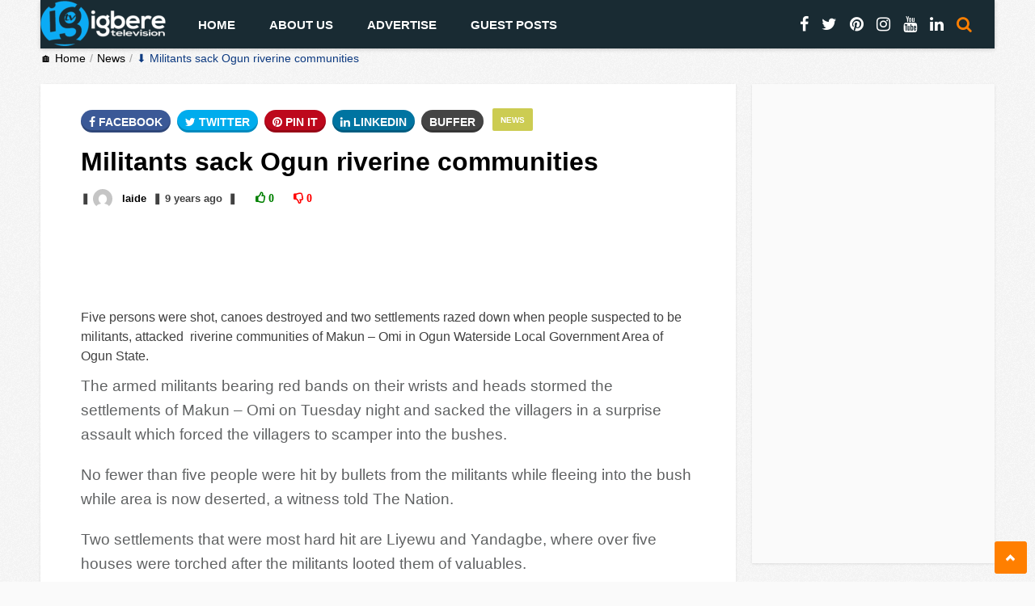

--- FILE ---
content_type: text/html; charset=UTF-8
request_url: https://igberetvnews.com/286447/militants-sack-ogun-riverine-communities/
body_size: 18172
content:
<!DOCTYPE HTML>
<html xmlns="http://www.w3.org/1999/xhtml" xmlns:og="http://opengraphprotocol.org/schema/" xmlns:fb="http://www.facebook.com/2008/fbml" xmlns:og='http://ogp.me/ns#' lang="en-US">
    <head>
        <!-- This site is optimized by - BaConSol LLC (http://baconsol.com) -->
                <meta http-equiv="Content-Type" content="text/html; charset=UTF-8" />
    	<meta http-equiv="X-UA-Compatible" content="IE=edge">
        <meta name='viewport' content='width=device-width, height=device-height, initial-scale=1.0, minimum-scale=1.0, maximum-scale=1.0, user-scalable=1, minimal-ui' /> 
        <meta name="designer" content="BaConSol LLC | http://baconsol.com" />
        <!-- Theme output -->
        <link rel="canonical" href="https://igberetvnews.com/286447/militants-sack-ogun-riverine-communities/" />
<style type="text/css">
img.wp-smiley,
img.emoji {
	display: inline !important;
	border: none !important;
	box-shadow: none !important;
	height: 1em !important;
	width: 1em !important;
	margin: 0 0.07em !important;
	vertical-align: -0.1em !important;
	background: none !important;
	padding: 0 !important;
}
</style>
	<link rel='stylesheet' id='wp-block-library-css'  href='https://igberetvnews.com/wp-includes/css/dist/block-library/style.min.css?ver=6.0.11' type='text/css' media='all' />
<style id='global-styles-inline-css' type='text/css'>
body{--wp--preset--color--black: #000000;--wp--preset--color--cyan-bluish-gray: #abb8c3;--wp--preset--color--white: #ffffff;--wp--preset--color--pale-pink: #f78da7;--wp--preset--color--vivid-red: #cf2e2e;--wp--preset--color--luminous-vivid-orange: #ff6900;--wp--preset--color--luminous-vivid-amber: #fcb900;--wp--preset--color--light-green-cyan: #7bdcb5;--wp--preset--color--vivid-green-cyan: #00d084;--wp--preset--color--pale-cyan-blue: #8ed1fc;--wp--preset--color--vivid-cyan-blue: #0693e3;--wp--preset--color--vivid-purple: #9b51e0;--wp--preset--gradient--vivid-cyan-blue-to-vivid-purple: linear-gradient(135deg,rgba(6,147,227,1) 0%,rgb(155,81,224) 100%);--wp--preset--gradient--light-green-cyan-to-vivid-green-cyan: linear-gradient(135deg,rgb(122,220,180) 0%,rgb(0,208,130) 100%);--wp--preset--gradient--luminous-vivid-amber-to-luminous-vivid-orange: linear-gradient(135deg,rgba(252,185,0,1) 0%,rgba(255,105,0,1) 100%);--wp--preset--gradient--luminous-vivid-orange-to-vivid-red: linear-gradient(135deg,rgba(255,105,0,1) 0%,rgb(207,46,46) 100%);--wp--preset--gradient--very-light-gray-to-cyan-bluish-gray: linear-gradient(135deg,rgb(238,238,238) 0%,rgb(169,184,195) 100%);--wp--preset--gradient--cool-to-warm-spectrum: linear-gradient(135deg,rgb(74,234,220) 0%,rgb(151,120,209) 20%,rgb(207,42,186) 40%,rgb(238,44,130) 60%,rgb(251,105,98) 80%,rgb(254,248,76) 100%);--wp--preset--gradient--blush-light-purple: linear-gradient(135deg,rgb(255,206,236) 0%,rgb(152,150,240) 100%);--wp--preset--gradient--blush-bordeaux: linear-gradient(135deg,rgb(254,205,165) 0%,rgb(254,45,45) 50%,rgb(107,0,62) 100%);--wp--preset--gradient--luminous-dusk: linear-gradient(135deg,rgb(255,203,112) 0%,rgb(199,81,192) 50%,rgb(65,88,208) 100%);--wp--preset--gradient--pale-ocean: linear-gradient(135deg,rgb(255,245,203) 0%,rgb(182,227,212) 50%,rgb(51,167,181) 100%);--wp--preset--gradient--electric-grass: linear-gradient(135deg,rgb(202,248,128) 0%,rgb(113,206,126) 100%);--wp--preset--gradient--midnight: linear-gradient(135deg,rgb(2,3,129) 0%,rgb(40,116,252) 100%);--wp--preset--duotone--dark-grayscale: url('#wp-duotone-dark-grayscale');--wp--preset--duotone--grayscale: url('#wp-duotone-grayscale');--wp--preset--duotone--purple-yellow: url('#wp-duotone-purple-yellow');--wp--preset--duotone--blue-red: url('#wp-duotone-blue-red');--wp--preset--duotone--midnight: url('#wp-duotone-midnight');--wp--preset--duotone--magenta-yellow: url('#wp-duotone-magenta-yellow');--wp--preset--duotone--purple-green: url('#wp-duotone-purple-green');--wp--preset--duotone--blue-orange: url('#wp-duotone-blue-orange');--wp--preset--font-size--small: 13px;--wp--preset--font-size--medium: 20px;--wp--preset--font-size--large: 36px;--wp--preset--font-size--x-large: 42px;}.has-black-color{color: var(--wp--preset--color--black) !important;}.has-cyan-bluish-gray-color{color: var(--wp--preset--color--cyan-bluish-gray) !important;}.has-white-color{color: var(--wp--preset--color--white) !important;}.has-pale-pink-color{color: var(--wp--preset--color--pale-pink) !important;}.has-vivid-red-color{color: var(--wp--preset--color--vivid-red) !important;}.has-luminous-vivid-orange-color{color: var(--wp--preset--color--luminous-vivid-orange) !important;}.has-luminous-vivid-amber-color{color: var(--wp--preset--color--luminous-vivid-amber) !important;}.has-light-green-cyan-color{color: var(--wp--preset--color--light-green-cyan) !important;}.has-vivid-green-cyan-color{color: var(--wp--preset--color--vivid-green-cyan) !important;}.has-pale-cyan-blue-color{color: var(--wp--preset--color--pale-cyan-blue) !important;}.has-vivid-cyan-blue-color{color: var(--wp--preset--color--vivid-cyan-blue) !important;}.has-vivid-purple-color{color: var(--wp--preset--color--vivid-purple) !important;}.has-black-background-color{background-color: var(--wp--preset--color--black) !important;}.has-cyan-bluish-gray-background-color{background-color: var(--wp--preset--color--cyan-bluish-gray) !important;}.has-white-background-color{background-color: var(--wp--preset--color--white) !important;}.has-pale-pink-background-color{background-color: var(--wp--preset--color--pale-pink) !important;}.has-vivid-red-background-color{background-color: var(--wp--preset--color--vivid-red) !important;}.has-luminous-vivid-orange-background-color{background-color: var(--wp--preset--color--luminous-vivid-orange) !important;}.has-luminous-vivid-amber-background-color{background-color: var(--wp--preset--color--luminous-vivid-amber) !important;}.has-light-green-cyan-background-color{background-color: var(--wp--preset--color--light-green-cyan) !important;}.has-vivid-green-cyan-background-color{background-color: var(--wp--preset--color--vivid-green-cyan) !important;}.has-pale-cyan-blue-background-color{background-color: var(--wp--preset--color--pale-cyan-blue) !important;}.has-vivid-cyan-blue-background-color{background-color: var(--wp--preset--color--vivid-cyan-blue) !important;}.has-vivid-purple-background-color{background-color: var(--wp--preset--color--vivid-purple) !important;}.has-black-border-color{border-color: var(--wp--preset--color--black) !important;}.has-cyan-bluish-gray-border-color{border-color: var(--wp--preset--color--cyan-bluish-gray) !important;}.has-white-border-color{border-color: var(--wp--preset--color--white) !important;}.has-pale-pink-border-color{border-color: var(--wp--preset--color--pale-pink) !important;}.has-vivid-red-border-color{border-color: var(--wp--preset--color--vivid-red) !important;}.has-luminous-vivid-orange-border-color{border-color: var(--wp--preset--color--luminous-vivid-orange) !important;}.has-luminous-vivid-amber-border-color{border-color: var(--wp--preset--color--luminous-vivid-amber) !important;}.has-light-green-cyan-border-color{border-color: var(--wp--preset--color--light-green-cyan) !important;}.has-vivid-green-cyan-border-color{border-color: var(--wp--preset--color--vivid-green-cyan) !important;}.has-pale-cyan-blue-border-color{border-color: var(--wp--preset--color--pale-cyan-blue) !important;}.has-vivid-cyan-blue-border-color{border-color: var(--wp--preset--color--vivid-cyan-blue) !important;}.has-vivid-purple-border-color{border-color: var(--wp--preset--color--vivid-purple) !important;}.has-vivid-cyan-blue-to-vivid-purple-gradient-background{background: var(--wp--preset--gradient--vivid-cyan-blue-to-vivid-purple) !important;}.has-light-green-cyan-to-vivid-green-cyan-gradient-background{background: var(--wp--preset--gradient--light-green-cyan-to-vivid-green-cyan) !important;}.has-luminous-vivid-amber-to-luminous-vivid-orange-gradient-background{background: var(--wp--preset--gradient--luminous-vivid-amber-to-luminous-vivid-orange) !important;}.has-luminous-vivid-orange-to-vivid-red-gradient-background{background: var(--wp--preset--gradient--luminous-vivid-orange-to-vivid-red) !important;}.has-very-light-gray-to-cyan-bluish-gray-gradient-background{background: var(--wp--preset--gradient--very-light-gray-to-cyan-bluish-gray) !important;}.has-cool-to-warm-spectrum-gradient-background{background: var(--wp--preset--gradient--cool-to-warm-spectrum) !important;}.has-blush-light-purple-gradient-background{background: var(--wp--preset--gradient--blush-light-purple) !important;}.has-blush-bordeaux-gradient-background{background: var(--wp--preset--gradient--blush-bordeaux) !important;}.has-luminous-dusk-gradient-background{background: var(--wp--preset--gradient--luminous-dusk) !important;}.has-pale-ocean-gradient-background{background: var(--wp--preset--gradient--pale-ocean) !important;}.has-electric-grass-gradient-background{background: var(--wp--preset--gradient--electric-grass) !important;}.has-midnight-gradient-background{background: var(--wp--preset--gradient--midnight) !important;}.has-small-font-size{font-size: var(--wp--preset--font-size--small) !important;}.has-medium-font-size{font-size: var(--wp--preset--font-size--medium) !important;}.has-large-font-size{font-size: var(--wp--preset--font-size--large) !important;}.has-x-large-font-size{font-size: var(--wp--preset--font-size--x-large) !important;}
</style>
        <title itemprop="name">Militants sack Ogun riverine communities &#8211; Igbere TV</title>
        <link rel="dns-prefetch" href="/" />
        <link rel="shortcut icon" href="https://igberetvnews.com/wp-content/favicon.png" />
        <link rel="alternate" id="rss2_url" type="application/rss+xml" title="RSS 2.0" href="/feed" />
        <link rel="alternate" id="rss_url" type="text/xml" title="RSS .92" href="/feed/rss" />
        <link rel="alternate" id="atom_url" type="application/atom+xml" title="Atom 0.3" href="/feed/atom" />

        <link rel="stylesheet" href="https://igberetvnews.com/wp-content/themes/baconsol_wp_mag/style.css" type="text/css" media="all" />
        <link rel="stylesheet" href="https://igberetvnews.com/wp-content/themes/baconsol_wp_mag/css/colors/default.css" type="text/css" media="all" />
        <link rel="stylesheet" href="https://igberetvnews.com/wp-content/themes/baconsol_wp_mag/css/responsive.css" type="text/css" media="all" />
        <link rel="stylesheet" href="https://igberetvnews.com/wp-content/themes/baconsol_wp_mag/css/font-awesome-4.7.0/css/font-awesome.min.css" type="text/css" media="all" />
        <link rel="stylesheet" href="https://igberetvnews.com/wp-content/themes/baconsol_wp_mag/css/customcss.css" type="text/css" media="all" />
        <meta name="generator" content="BaConSol.com 4.1.9" />
        <!--link rel="canonical" href="https://igberetvnews.com/1355537/enha-expresses-shock-members-death-shuts-assembly-complex-decontamination-photos/" />
        <link rel='shortlink' href='https://igberetvnews.com/?p=1355537' /-->
        <script type='text/javascript' defer="defer" src="https://igberetvnews.com/wp-content/themes/baconsol_wp_mag/js/custom.js"></script>

        
            <meta name="description" content="Five persons were shot, canoes destroyed and two settlements razed down when people suspected to be militants, attacked  riverine communities of Makun – Omi in Ogun Waterside Local Government Area">
            <meta name="twitter:description" content="Five persons were shot, canoes destroyed and two settlements razed down when people suspected to be militants, attacked  riverine communities of Makun – Omi in Ogun Waterside Local Government Area">
            <meta property="og:description" content="Five persons were shot, canoes destroyed and two settlements razed down when people suspected to be militants, attacked  riverine communities of Makun – Omi in Ogun Waterside Local Government Area">
            <meta property="og:title" content="Militants sack Ogun riverine communities">
            <meta name="twitter:title" content="Militants sack Ogun riverine communities">
            <!--meta property="og:url" content=""-->
        <meta name="twitter:image" content="?&amp;width=600">
        <meta property="og:image" itemprop="image" content="?&amp;width=600">
        <meta property="og:image:secure_url" content="" />
        <meta property="og:image:type" content="image/jpeg" />
        <meta property="og:image:width" content="960">
        <meta property="og:image:height" content="788">
        <!--meta property="og:image:alt" content="Abia-North: Senator Orji Kalu&#039;s Giant Strides, Umunneochi In Focus, By Barr Victor Etie" /-->

        <link href="?&amp;width=640&amp;height=300" rel="image_src">
        <meta property="og:type" content="article">
    </head>

    <body class="post-template-default single single-post postid-286447 single-format-standard website_bg" style="position:relative;">
        
        <div id="site" style="float:none;position:relative;width:100%;margin:0 auto;z-index:99;max-width:fit-content;">
            
            <!-- Begin Header -->
            <header>
                <div class="main-menu">
                    <a href="/">
                        <img class="logo" src="https://igberetvnews.com/wp-content/logo.png" alt="Igbere Tv News" />
                    </a>

                    <nav id="myjquerymenu" class="jquerycssmenu">
                        <ul>
                            <li id="menu-item-261957" class="menu-item menu-item-type-custom menu-item-object-custom menu-item-261957"><a href="http://www.igberetvnews.com/">Home</a></li>
<li id="menu-item-261953" class="menu-item menu-item-type-post_type menu-item-object-page menu-item-261953"><a href="https://igberetvnews.com/about/">About Us</a></li>
<li id="menu-item-261954" class="menu-item menu-item-type-post_type menu-item-object-page menu-item-261954"><a href="https://igberetvnews.com/advertise/">Advertise</a></li>
<li class="menu-item guestpost-menu" title="Submit Guest Posts"><a href="/guest-posts/">Guest Posts</a></li>                        </ul>
                    </nav><!-- end #myjquerymenu -->

                    <ul class="top-social">
                        <li>
                            <a href="#">
                                <i class="fa fa-facebook"></i>
                            </a>
                        </li>
                        <li>
                            <a href="#">
                                <i class="fa fa-twitter"></i>
                            </a>
                        </li>
                        <li>
                            <a href="#">
                                <i class="fa fa-pinterest"></i>
                            </a>
                        </li>
                        <li>
                            <a href="#">
                                <i class="fa fa-instagram"></i>
                            </a>
                        </li>
                        <li>
                            <a href="#">
                                <i class="fa fa-youtube"></i>
                            </a>
                        </li>
                        <li>
                            <a href="#">
                                <i class="fa fa-linkedin"></i>
                            </a>
                        </li>
                        <!--li>
                            <a href="">
                                <i class="fa fa-rss"></i>
                            </a>
                        </li-->
                        <li class="md-trigger search" data-modal="modal-7">
                            <label for="searchmodaltoggle"><i class="fa fa-search"></i></label>
                        </li>
                    </ul>
                </div><!-- end .main-menu -->  
            </header><!-- end #header -->

            <input type="checkbox" id="searchmodaltoggle" style="display:none;position:absolute;opacity:0">
            <div id="searchmodaldiv" class="md-modal md-effect-7" i d="modal-7">
                <div class="md-content">
                    <style type="text/css">
                        input#searchmodaltoggle:checked ~ #searchmodaldiv {visibility:visible !important;}
                    </style>
                    <div>
                        <!-- Search form  -->
                        <label for="searchmodaltoggle" style="margin:0 auto;background:#192b33;color:#fff;border:none;padding:11px 15px 13px;font-size:1em;cursor:pointer;display:inline-block;float:left;height:18px;"><i class="fa fa-times"></i></label>
                        <form id="searchform2" class="header-search" method="get" action="https://igberetvnews.com/">
    <input placeholder="Search ..." type="text" name="s" id="s" />
    <input type="submit" value="Search" class="buttonicon" />
</form><div class="clear"></div>                    </div>
                </div><!-- end .md-content -->
            </div><!-- end .md-modal -->
<!-- Begin Content -->
<div class="wrap-fullwidth">
    <ul id="bf-breadcrumbs " class="bf-breadcrumbs ">
        <style>.bf-breadcrumbs {display:-webkit-box;display:flex;list-style:none;font-size:14px;} 
                    .bf-breadcrumbs li {display:block;} 
                    .bf-breadcrumbs li::after {display:inline-block;content:"/";padding:0 5px;color:#9e9e9e;} 
                    .bf-breadcrumbs li:last-of-type::after {display:none;}
        </style><li class="item"><a href="https://igberetvnews.com">🏠 Home</a></li><li class="item item-cat"><a href="https://igberetvnews.com/category/news/">News</a></li><li class="item item-current"><a>⬇ Militants sack Ogun riverine communities</a></li></ul>    <div class="single-content">
                        <article itemscope itemtype="http://schema.org/Article">
                    <div class="entry-top">
                        <div class="single-category"> 
                            <a href="https://igberetvnews.com/category/news/" rel="category tag">News</a>                            <!--ul class="single-share"-->
                                    <ul class="bfsocialshare sin gle-share">
        <style>
            .bfsocialshare {width:auto;height:auto;margin:2px auto;display:inline-block;float:left;}
            .bfsocialshare li {float:left;margin:0 3px 0 0;border-radius:2px;display:inline-block;list-style-type:none;list-style:none;}
            .bfsocialshare i {color:#fff;display:inline-block;padding:0;font-family:FontAwesome;}
            .bfsocialshare a {padding:6px 10px 4px;color:#fff;font-size:14px;border-radius:15px;margin:0 5px 5px 0;cursor:pointer;box-shadow:inset 0 -3px 0 rgba(0,0,0,.2);display:inline-block;text-decoration:none !important;transition:opacity 0.2s;text-transform:uppercase;}
            .bfsocialshare a:hover, .bfsocialshare a:active {color:#fff;opacity:0.8;}
            .bfsocialshare a.bss-twitter {background:#00aced !important;}
            .bfsocialshare a.bss-facebook {background:#3B5997 !important;}
            .bfsocialshare a.bss-buffer {background:#444 !important;}
            .bfsocialshare a.bss-pinterest {background:#bd081c !important;}
            .bfsocialshare a.bss-linkedin {background:#0074A1 !important;}
            .bfsocialshare a.bss-whatsapp {background:#43d854 !important;display:none;}
            @media only screen and (max-width: 600px) {
                .bfsocialshare a.bss-whatsapp {display:inline-block !important;}
            }
        </style>
        <li><a href="http://www.facebook.com/sharer.php?u=https%3A%2F%2Figberetvnews.com%2F286447%2Fmilitants-sack-ogun-riverine-communities%2F&t=Militants+sack+Ogun+riverine+communities" class="bss-facebook" title="Share on Facebook" target="_blank" onClick="javascript:window.open(this.href, '', 'menubar=no,toolbar=no,resizable=yes,scrollbars=yes,height=400,width=700');return false;"><i class="fa fa-facebook"></i> FaceBook</a></li>
        <li><a href="http://twitter.com/share?text=Militants+sack+Ogun+riverine+communities -&url=https%3A%2F%2Figberetvnews.com%2F286447%2Fmilitants-sack-ogun-riverine-communities%2F" title="Tweet This Post" class="bss-twitter" target="_blank" onClick="javascript:window.open(this.href, '', 'menubar=no,toolbar=no,resizable=yes,scrollbars=yes,height=400,width=700');return false;"><i class="fa fa-twitter"></i> Twitter</a></li>
        <li><a href="http://pinterest.com/pin/create/button/?url=https%3A%2F%2Figberetvnews.com%2F286447%2Fmilitants-sack-ogun-riverine-communities%2F&media=&description=Militants+sack+Ogun+riverine+communities" class="bss-pinterest" title="Pin This Post" data-pin-custom="true" target="_blank" onClick="javascript:window.open(this.href, '', 'menubar=no,toolbar=no,resizable=yes,scrollbars=yes,height=400,width=700');return false;"><i class="fa fa-pinterest"></i> Pin It</a></li>
        <li><a href="https://www.linkedin.com/shareArticle?mini=true&url=https%3A%2F%2Figberetvnews.com%2F286447%2Fmilitants-sack-ogun-riverine-communities%2F&title=Militants+sack+Ogun+riverine+communities" class="bss-linkedin" title="Share on Linkedin" target="_blank" onClick="javascript:window.open(this.href, '', 'menubar=no,toolbar=no,resizable=yes,scrollbars=yes,height=400,width=700');return false;"><i class="fa fa-linkedin"></i> Linkedin</a></li>
        <li><a href="https://bufferapp.com/add?url=https%3A%2F%2Figberetvnews.com%2F286447%2Fmilitants-sack-ogun-riverine-communities%2F&text=Militants+sack+Ogun+riverine+communities" class="bss-buffer" title="Share on Buffer" target="_blank" onClick="javascript:window.open(this.href, '', 'menubar=no,toolbar=no,resizable=yes,scrollbars=yes,height=400,width=700');return false;">Buffer</a></li>
        <li><a hr ef="whatsapp://send?text=" href="https://wa.me/?text=Militants+sack+Ogun+riverine+communities https%3A%2F%2Figberetvnews.com%2F286447%2Fmilitants-sack-ogun-riverine-communities%2F" class="bss-whatsapp" title="Share on WhatsApp" target="_blank" onClick="javascript:window.open(this.href, '', 'menubar=no,toolbar=no,resizable=yes,scrollbars=yes,height=400,width=700');return false;"><i class="fa fa-whatsapp"></i> WhatsApp</a></li>
    </ul>
                                <!--/ul--><!-- end .single-share -->
                        </div><!-- end .single-category -->
                        <div class="clear"></div>

                        <h1 class="article-title entry-title">Militants sack Ogun riverine communities</h1>

                        <div class="meta-single-content">
                            <div class="contentmeta" style="width:100%;height:20px;float:left;">
            <style> 
            .contentmeta>*{width:auto;height:20px;font-size:13px;font-weight:900;float:left;margin:0 1% 2px 0;}</style><span class="aut-name">❚ 
                    <a href="https://igberetvnews.com/author/laide/" title="laide's profile photo">
                        <img src="https://secure.gravatar.com/avatar/c09fc4da93a23e35849ec8493a831fca?s=96&d=mm&r=g" class="avatar photo" alt="laide's photo" style="width:24px;height:24px;border-radius:50%;margin-top:-1px;vertical-align:middle;">
                    </a> 
                    <a href="https://igberetvnews.com/author/laide/" title="Posts by laide" rel="author" class="author vcard">laide</a>
                </span><span class="lm-space" itemprop="datePublished">❚ <span itemprop="datePublished">9 years</span> ago</span><span class="lm-space">❚ <div class="thumbsRating" id="thumbs-vote-286447">
        <a href="https://igberetvnews.com/wp-admin/admin-ajax.php?action=votebythumb&postid=286447&type=1&nonce=2b29823bc6" id="y286447" class="thumbs-vote-up fa fa-thumbs-o-up" onclick="thumbs_vote(286447, 1, this.id); return false;" onfocus="document.getElementById(this.id).removeAttribute('href'); return false;"> 0</a>
        <a href="https://igberetvnews.com/wp-admin/admin-ajax.php?action=votebythumb&postid=286447&type=2&nonce=2b29823bc6" id="n286447" class="thumbs-vote-down fa fa-thumbs-o-down" onclick="thumbs_vote(286447, 2, this.id); return false;" onfocus="document.getElementById(this.id).removeAttribute('href'); return false;"> 0</a>
        <span class="already-voted">You already voted!</span>
    </div></span></div>                        </div><!-- end .meta-single-content -->
                        <div class="clear"></div>
                    </div>
                    <div class="clear"></div>


                <!--article itemscope itemtype="http://schema.org/Article"-->

                    <div id="post-286447" class="post">

                        
            <div id="detectads1" class="ads adsbox detectAds pub_300x250 pub_300x250m pub_728x90 text-ad textAd text_ad text_ads text-ads text-ad-links" style="width:1px !important;height:1px !important;position:absolute !important;left:-10000px !important;top:-1000px !important;"> </div>
            <script>
                document.cookie = "adblock_enabled=false";
                window.onload = function () {
                    setTimeout(() => {
                        var adsDiv = document.getElementById("detectads1");
                        if (adsDiv.offsetHeight === 0) {
                            document.cookie = "adblock_enabled=true";
                        }
                        /*adsDiv.remove(); */
                        adsDiv.parentNode.removeChild(adsDiv);
                    }, 7000);
                    return false;
                };
            </script>
            <style>moonadshow:empty {display:none}</style>
            <div id="bfadz" class="moonadshow inpostad" style="width:99%;max-height:100px;overflow:hidden;float:none;display:block;margin:0 auto;text-align:center;"><div style="width:970px;height:90px;display:inline-block;overflow:hidden;"><!-- 970×90-displayAd -->
                                    <ins class="adsbygoogle"
                                         style="display:inline-block;width:970px;height:90px"
                                         data-ad-client="ca-pub-1692711567326837"
                                         data-ad-slot="2550255843"></ins>
                                    <script>
                                         (adsbygoogle = window.adsbygoogle || []).push({});
                                    </script></div>
            </div>
                        <div class="entry">
                            <!-- excerpt -->
                             

                            <!-- entry content -->
                            <div class="clear">Five persons were shot, canoes destroyed and two settlements razed down when people suspected to be militants, attacked  riverine communities of Makun – Omi in Ogun Waterside Local Government Area of Ogun State.</div>
<div class="entry-content">
<p>The armed militants bearing red bands on their wrists and heads stormed the settlements of Makun – Omi <span data-term="goog_1878819792">on Tuesday</span> night and sacked the villagers in a surprise assault which forced the villagers to scamper into the bushes.</p>
<p>No fewer than five people were hit by bullets from the militants while fleeing into the bush while area is now deserted, a witness told The Nation.</p>
<p>Two settlements that were most hard hit are Liyewu and Yandagbe, where over five houses were torched after the militants looted them of valuables.</p>
            <div id="detectads2" class="ads adsbox detectAds pub_300x250 pub_300x250m pub_728x90 text-ad textAd text_ad text_ads text-ads text-ad-links" style="width:1px !important;height:1px !important;position:absolute !important;left:-10000px !important;top:-1000px !important;"> </div>
            <script>
                document.cookie = "adblock_enabled=false";
                window.onload = function () {
                    setTimeout(() => {
                        var adsDiv = document.getElementById("detectads2");
                        if (adsDiv.offsetHeight === 0) {
                            document.cookie = "adblock_enabled=true";
                        }
                        /*adsDiv.remove(); */
                        adsDiv.parentNode.removeChild(adsDiv);
                    }, 7000);
                    return false;
                };
            </script>
            <style>moonadshow:empty {display:none}</style>
            <div id="bfadz" class="moonadshow inpostad" style="width:300px;height:250px;max-width:300px;max-height:250px;display:inline-block;overflow:hidden;margin:0 auto;text-align:center;float:right;padding-left:1%;"><!-- 300×250-displayAd -->
                            <ins class="adsbygoogle"
                                style="display:inline-block;width:300px;height:250px"
                                data-ad-client="ca-pub-1692711567326837"
                                data-ad-slot="2550255843"></ins>
                            <script>
                                (adsbygoogle = window.adsbygoogle || []).push({});
                            </script>
            </div>
<p>The Nation gathered that the militants were allegedly hired by their neighbour – Atijere community in Ondo State, ostensibly  to eject them from the land.</p>
<p>The Nation gathered further that the Atijere community in Ondo State and Makun – Omi in Ogun State have been fighting over land in the area in the last 40 years.</p>
<p>The Aare Ona Kakanfo of Makun Omi, Chief Biodun Odumade, told The Nation in a telephone that two persons who were shot by the suspected militants are receiving treatment in a hospital, and that security agencies have moved in to the trouble areas this morning to restore peace and secure life.</p>
<p>Also, the Police Public Relations Officer in Ogun State, Abimbola Oyeyemi, said one person was shot during the attack, adding that various security agencies have stepped in to restore order.</p>
            <div id="detectads3" class="ads adsbox detectAds pub_300x250 pub_300x250m pub_728x90 text-ad textAd text_ad text_ads text-ads text-ad-links" style="width:1px !important;height:1px !important;position:absolute !important;left:-10000px !important;top:-1000px !important;"> </div>
            <script>
                document.cookie = "adblock_enabled=false";
                window.onload = function () {
                    setTimeout(() => {
                        var adsDiv = document.getElementById("detectads3");
                        if (adsDiv.offsetHeight === 0) {
                            document.cookie = "adblock_enabled=true";
                        }
                        /*adsDiv.remove(); */
                        adsDiv.parentNode.removeChild(adsDiv);
                    }, 7000);
                    return false;
                };
            </script>
            <style>moonadshow:empty {display:none}</style>
            <div id="bfadz" class="moonadshow inpostad inpostvideoad" style="width:320px;height:180px;max-width:320px;max-height:180px;display:inline-block;overflow:hidden;margin:0 auto;text-align:center;float:right;padding-left:1%; border:1px dotted rgba(0,0,0,0.1);border-radius:10px;"><script id="_vidverto-7819a095b4e4b24f609ed05841414366">!function(v,t,o){var a=t.createElement("script");a.src="https://ad.vidverto.io/vidverto/js/aries/v1/invocation.js",a.setAttribute("fetchpriority","high");var r=v.top;r.document.head.appendChild(a),v.self!==v.top&&(v.frameElement.style.cssText="width:0px!important;height:0px!important;"),r.aries=r.aries||{},r.aries.v1=r.aries.v1||{commands:[]};var c=r.aries.v1;c.commands.push((function(){var d=document.getElementById("_vidverto-7819a095b4e4b24f609ed05841414366");d.setAttribute("id",(d.getAttribute("id")+(new Date()).getTime()));var t=v.frameElement||d;c.mount("10476",t,{width:320,height:180})}))}(window,document);</script>
            </div>
</div>
</p><img src="/wp-content/man-of-the-year-award.webp" alt="Man of the year award" loading="lazy" w-idth="600" h-eight="735" style="width:auto;max-width:375px;max-height:350px;max-height:550px;max-width:100%;margin:2px;border-radius:10%;float:right;">
                            
            <div id="detectads4" class="ads adsbox detectAds pub_300x250 pub_300x250m pub_728x90 text-ad textAd text_ad text_ads text-ads text-ad-links" style="width:1px !important;height:1px !important;position:absolute !important;left:-10000px !important;top:-1000px !important;"> </div>
            <script>
                document.cookie = "adblock_enabled=false";
                window.onload = function () {
                    setTimeout(() => {
                        var adsDiv = document.getElementById("detectads4");
                        if (adsDiv.offsetHeight === 0) {
                            document.cookie = "adblock_enabled=true";
                        }
                        /*adsDiv.remove(); */
                        adsDiv.parentNode.removeChild(adsDiv);
                    }, 7000);
                    return false;
                };
            </script>
            <style>moonadshow:empty {display:none}</style>
            <div id="bfadz" class="moonadshow " style=""><div style="width:970px;height:90px;display:inline-block;overflow:hidden;"><!-- 970×90-displayAd -->
                                    <ins class="adsbygoogle"
                                         style="display:inline-block;width:970px;height:90px"
                                         data-ad-client="ca-pub-1692711567326837"
                                         data-ad-slot="2550255843"></ins>
                                    <script>
                                         (adsbygoogle = window.adsbygoogle || []).push({});
                                    </script></div>
            </div>                                                        <div class="clear"></div>
                
                            <div class="single-share">
                                    <ul class="bfsocialshare sin gle-share">
        <style>
            .bfsocialshare {width:auto;height:auto;margin:2px auto;display:inline-block;float:left;}
            .bfsocialshare li {float:left;margin:0 3px 0 0;border-radius:2px;display:inline-block;list-style-type:none;list-style:none;}
            .bfsocialshare i {color:#fff;display:inline-block;padding:0;font-family:FontAwesome;}
            .bfsocialshare a {padding:6px 10px 4px;color:#fff;font-size:14px;border-radius:15px;margin:0 5px 5px 0;cursor:pointer;box-shadow:inset 0 -3px 0 rgba(0,0,0,.2);display:inline-block;text-decoration:none !important;transition:opacity 0.2s;text-transform:uppercase;}
            .bfsocialshare a:hover, .bfsocialshare a:active {color:#fff;opacity:0.8;}
            .bfsocialshare a.bss-twitter {background:#00aced !important;}
            .bfsocialshare a.bss-facebook {background:#3B5997 !important;}
            .bfsocialshare a.bss-buffer {background:#444 !important;}
            .bfsocialshare a.bss-pinterest {background:#bd081c !important;}
            .bfsocialshare a.bss-linkedin {background:#0074A1 !important;}
            .bfsocialshare a.bss-whatsapp {background:#43d854 !important;display:none;}
            @media only screen and (max-width: 600px) {
                .bfsocialshare a.bss-whatsapp {display:inline-block !important;}
            }
        </style>
        <li><a href="http://www.facebook.com/sharer.php?u=https%3A%2F%2Figberetvnews.com%2F286447%2Fmilitants-sack-ogun-riverine-communities%2F&t=Militants+sack+Ogun+riverine+communities" class="bss-facebook" title="Share on Facebook" target="_blank" onClick="javascript:window.open(this.href, '', 'menubar=no,toolbar=no,resizable=yes,scrollbars=yes,height=400,width=700');return false;"><i class="fa fa-facebook"></i> FaceBook</a></li>
        <li><a href="http://twitter.com/share?text=Militants+sack+Ogun+riverine+communities -&url=https%3A%2F%2Figberetvnews.com%2F286447%2Fmilitants-sack-ogun-riverine-communities%2F" title="Tweet This Post" class="bss-twitter" target="_blank" onClick="javascript:window.open(this.href, '', 'menubar=no,toolbar=no,resizable=yes,scrollbars=yes,height=400,width=700');return false;"><i class="fa fa-twitter"></i> Twitter</a></li>
        <li><a href="http://pinterest.com/pin/create/button/?url=https%3A%2F%2Figberetvnews.com%2F286447%2Fmilitants-sack-ogun-riverine-communities%2F&media=&description=Militants+sack+Ogun+riverine+communities" class="bss-pinterest" title="Pin This Post" data-pin-custom="true" target="_blank" onClick="javascript:window.open(this.href, '', 'menubar=no,toolbar=no,resizable=yes,scrollbars=yes,height=400,width=700');return false;"><i class="fa fa-pinterest"></i> Pin It</a></li>
        <li><a href="https://www.linkedin.com/shareArticle?mini=true&url=https%3A%2F%2Figberetvnews.com%2F286447%2Fmilitants-sack-ogun-riverine-communities%2F&title=Militants+sack+Ogun+riverine+communities" class="bss-linkedin" title="Share on Linkedin" target="_blank" onClick="javascript:window.open(this.href, '', 'menubar=no,toolbar=no,resizable=yes,scrollbars=yes,height=400,width=700');return false;"><i class="fa fa-linkedin"></i> Linkedin</a></li>
        <li><a href="https://bufferapp.com/add?url=https%3A%2F%2Figberetvnews.com%2F286447%2Fmilitants-sack-ogun-riverine-communities%2F&text=Militants+sack+Ogun+riverine+communities" class="bss-buffer" title="Share on Buffer" target="_blank" onClick="javascript:window.open(this.href, '', 'menubar=no,toolbar=no,resizable=yes,scrollbars=yes,height=400,width=700');return false;">Buffer</a></li>
        <li><a hr ef="whatsapp://send?text=" href="https://wa.me/?text=Militants+sack+Ogun+riverine+communities https%3A%2F%2Figberetvnews.com%2F286447%2Fmilitants-sack-ogun-riverine-communities%2F" class="bss-whatsapp" title="Share on WhatsApp" target="_blank" onClick="javascript:window.open(this.href, '', 'menubar=no,toolbar=no,resizable=yes,scrollbars=yes,height=400,width=700');return false;"><i class="fa fa-whatsapp"></i> WhatsApp</a></li>
    </ul>
                                </div><!-- end .single-share -->
                        </div><!-- end .entry -->
                        <div class="clear"></div> 
                    </div><!-- end #post -->

                </article><!-- end article -->

                   

        <!-- Related Articles  -->    
        <div id="related-wrap">
            <div class="one_half_rw">
                <div class="widget-title">
                    <h3><i class="fa fa-paper-plane" aria-hidden="true"></i> New Posts</h3>
                </div>
                <ul class="article_list">
                                                <li>
                                                                    <ul class="meta-icons-home">
                                                                            </ul>
                                    <div class="clear"></div>      
                                    <a href="https://igberetvnews.com/1491558/labour-party-court-orders-inec-recognise-usman-led-exco-sacks-julius-abure/"> 
                                        <img width="90" height="68" src="https://igberetvnews.com/wp-content/uploads/bfcache/images/Labour-Party-Court-orders-INEC-to-recognise-Usman-led-EXCO-sacks-Julius-Abure-14915589090.jpeg" class="attachment-list_mag_wp_thumbnail_widget_small size-list_mag_wp_thumbnail_widget_small wp-post-image" alt="">
                                    </a>
                                    <div class="author-il">
                                                                        <h3><a href="https://igberetvnews.com/1491558/labour-party-court-orders-inec-recognise-usman-led-exco-sacks-julius-abure/">Labour Party: Court orders INEC to recognise Usman-led EXCO, sacks Julius Abure</a></h3>
                                    <div class="contentmeta" style="width:100%;height:20px;float:left;">
            <style> 
            .contentmeta>*{width:auto;height:20px;font-size:13px;font-weight:900;float:left;margin:0 1% 2px 0;}</style><span class="lm-space">❚ <div class="thumbsRating" id="thumbs-vote-1491558">
        <a href="https://igberetvnews.com/wp-admin/admin-ajax.php?action=votebythumb&postid=1491558&type=1&nonce=2b29823bc6" id="y1491558" class="thumbs-vote-up fa fa-thumbs-o-up" onclick="thumbs_vote(1491558, 1, this.id); return false;" onfocus="document.getElementById(this.id).removeAttribute('href'); return false;"> 0</a>
        <a href="https://igberetvnews.com/wp-admin/admin-ajax.php?action=votebythumb&postid=1491558&type=2&nonce=2b29823bc6" id="n1491558" class="thumbs-vote-down fa fa-thumbs-o-down" onclick="thumbs_vote(1491558, 2, this.id); return false;" onfocus="document.getElementById(this.id).removeAttribute('href'); return false;"> 0</a>
        <span class="already-voted">You already voted!</span>
    </div></span></div>                                </div>
                            </li>
                                                        <li>
                                                                    <ul class="meta-icons-home">
                                                                            </ul>
                                    <div class="clear"></div>      
                                    <a href="https://igberetvnews.com/1491556/man-convicted-refusal-refund-%e2%82%a61-5b-mistakenly-credited-account/"> 
                                        <img width="90" height="68" src="https://igberetvnews.com/wp-content/uploads/bfcache/images/Man-Convicted-Over-Refusal-To-Refund-1-5B-Mistakenly-Credited-To-His-Account-14915569090.jpeg" class="attachment-list_mag_wp_thumbnail_widget_small size-list_mag_wp_thumbnail_widget_small wp-post-image" alt="">
                                    </a>
                                    <div class="author-il">
                                                                        <h3><a href="https://igberetvnews.com/1491556/man-convicted-refusal-refund-%e2%82%a61-5b-mistakenly-credited-account/">Man Convicted Over Refusal To Refund ₦1.5B Mistakenly Credited To His Account</a></h3>
                                    <div class="contentmeta" style="width:100%;height:20px;float:left;">
            <style> 
            .contentmeta>*{width:auto;height:20px;font-size:13px;font-weight:900;float:left;margin:0 1% 2px 0;}</style><span class="lm-space">❚ <div class="thumbsRating" id="thumbs-vote-1491556">
        <a href="https://igberetvnews.com/wp-admin/admin-ajax.php?action=votebythumb&postid=1491556&type=1&nonce=2b29823bc6" id="y1491556" class="thumbs-vote-up fa fa-thumbs-o-up" onclick="thumbs_vote(1491556, 1, this.id); return false;" onfocus="document.getElementById(this.id).removeAttribute('href'); return false;"> 0</a>
        <a href="https://igberetvnews.com/wp-admin/admin-ajax.php?action=votebythumb&postid=1491556&type=2&nonce=2b29823bc6" id="n1491556" class="thumbs-vote-down fa fa-thumbs-o-down" onclick="thumbs_vote(1491556, 2, this.id); return false;" onfocus="document.getElementById(this.id).removeAttribute('href'); return false;"> 0</a>
        <span class="already-voted">You already voted!</span>
    </div></span></div>                                </div>
                            </li>
                                                        <li>
                                                                    <div class="author-il-full">
                                                                        <h3><a href="https://igberetvnews.com/1491554/canadas-military-preparing-u-s-invasion-war/">Canada's Military Preparing For U.S Invasion War</a></h3>
                                    <div class="contentmeta" style="width:100%;height:20px;float:left;">
            <style> 
            .contentmeta>*{width:auto;height:20px;font-size:13px;font-weight:900;float:left;margin:0 1% 2px 0;}</style><span class="lm-space">❚ <div class="thumbsRating" id="thumbs-vote-1491554">
        <a href="https://igberetvnews.com/wp-admin/admin-ajax.php?action=votebythumb&postid=1491554&type=1&nonce=2b29823bc6" id="y1491554" class="thumbs-vote-up fa fa-thumbs-o-up" onclick="thumbs_vote(1491554, 1, this.id); return false;" onfocus="document.getElementById(this.id).removeAttribute('href'); return false;"> 0</a>
        <a href="https://igberetvnews.com/wp-admin/admin-ajax.php?action=votebythumb&postid=1491554&type=2&nonce=2b29823bc6" id="n1491554" class="thumbs-vote-down fa fa-thumbs-o-down" onclick="thumbs_vote(1491554, 2, this.id); return false;" onfocus="document.getElementById(this.id).removeAttribute('href'); return false;"> 0</a>
        <span class="already-voted">You already voted!</span>
    </div></span></div>                                </div>
                            </li>
                                            </ul>
            </div>
            <div class="one_half_last_rw">
                <div class="widget-title">
                    <h3><i class="fa fa-fire" aria-hidden="true"></i> Related Posts</h3>
                </div>
                <ul class="article_list">
                                        

                            <li>
                                                                    <ul class="meta-icons-home">
                                                                            </ul>
                                    <div class="clear"></div>      
                                    <a href="https://igberetvnews.com/1491552/nenwe-community-enugu-builds-massive-bridge/"> 
                                        <img width="90" height="90" src="https://igberetvnews.com/wp-content/uploads/bfcache/images/Nenwe-Community-In-Enugu-Builds-A-Massive-Bridge-14915529090.jpeg" class="attachment-list_mag_wp_thumbnail_widget_small size-list_mag_wp_thumbnail_widget_small wp-post-image" alt="" sizes="(max-width: 90px) 100vw, 90px">
                                    </a>
                                    <div class="author-il">
                                                                                <h3>
                                            <a href="https://igberetvnews.com/1491552/nenwe-community-enugu-builds-massive-bridge/">
                                                Nenwe Community In Enugu Builds A Massive Bridge                                            </a>
                                        </h3>
                                        <div class="contentmeta" style="width:100%;height:20px;float:left;">
            <style> 
            .contentmeta>*{width:auto;height:20px;font-size:13px;font-weight:900;float:left;margin:0 1% 2px 0;}</style><span class="lm-space">❚ <div class="thumbsRating" id="thumbs-vote-1491552">
        <a href="https://igberetvnews.com/wp-admin/admin-ajax.php?action=votebythumb&postid=1491552&type=1&nonce=2b29823bc6" id="y1491552" class="thumbs-vote-up fa fa-thumbs-o-up" onclick="thumbs_vote(1491552, 1, this.id); return false;" onfocus="document.getElementById(this.id).removeAttribute('href'); return false;"> 0</a>
        <a href="https://igberetvnews.com/wp-admin/admin-ajax.php?action=votebythumb&postid=1491552&type=2&nonce=2b29823bc6" id="n1491552" class="thumbs-vote-down fa fa-thumbs-o-down" onclick="thumbs_vote(1491552, 2, this.id); return false;" onfocus="document.getElementById(this.id).removeAttribute('href'); return false;"> 0</a>
        <span class="already-voted">You already voted!</span>
    </div></span></div>                                    </div>
                            </li>
                                                

                            <li>
                                                                    <ul class="meta-icons-home">
                                                                            </ul>
                                    <div class="clear"></div>      
                                    <a href="https://igberetvnews.com/1491550/2027-amaechi-holds-marathon-consultation-meetings-northern-adc-leaders/"> 
                                        <img width="90" height="90" src="https://igberetvnews.com/wp-content/uploads/bfcache/images/2027-Amaechi-Holds-Marathon-Consultation-Meetings-With-Northern-ADC-Leaders-14915509090.jpeg" class="attachment-list_mag_wp_thumbnail_widget_small size-list_mag_wp_thumbnail_widget_small wp-post-image" alt="" sizes="(max-width: 90px) 100vw, 90px">
                                    </a>
                                    <div class="author-il">
                                                                                <h3>
                                            <a href="https://igberetvnews.com/1491550/2027-amaechi-holds-marathon-consultation-meetings-northern-adc-leaders/">
                                                2027: Amaechi Holds Marathon Consultation Meetings With Northern ADC Leaders                                            </a>
                                        </h3>
                                        <div class="contentmeta" style="width:100%;height:20px;float:left;">
            <style> 
            .contentmeta>*{width:auto;height:20px;font-size:13px;font-weight:900;float:left;margin:0 1% 2px 0;}</style><span class="lm-space">❚ <div class="thumbsRating" id="thumbs-vote-1491550">
        <a href="https://igberetvnews.com/wp-admin/admin-ajax.php?action=votebythumb&postid=1491550&type=1&nonce=2b29823bc6" id="y1491550" class="thumbs-vote-up fa fa-thumbs-o-up" onclick="thumbs_vote(1491550, 1, this.id); return false;" onfocus="document.getElementById(this.id).removeAttribute('href'); return false;"> 0</a>
        <a href="https://igberetvnews.com/wp-admin/admin-ajax.php?action=votebythumb&postid=1491550&type=2&nonce=2b29823bc6" id="n1491550" class="thumbs-vote-down fa fa-thumbs-o-down" onclick="thumbs_vote(1491550, 2, this.id); return false;" onfocus="document.getElementById(this.id).removeAttribute('href'); return false;"> 0</a>
        <span class="already-voted">You already voted!</span>
    </div></span></div>                                    </div>
                            </li>
                                                

                            <li>
                                                                    <div class="author-il-full">
                                                                                <h3>
                                            <a href="https://igberetvnews.com/1491547/sanwo-olu-approves-recruitment-150-firefighters/">
                                                Sanwo-Olu Approves Recruitment Of 150 Firefighters                                            </a>
                                        </h3>
                                        <div class="contentmeta" style="width:100%;height:20px;float:left;">
            <style> 
            .contentmeta>*{width:auto;height:20px;font-size:13px;font-weight:900;float:left;margin:0 1% 2px 0;}</style><span class="lm-space">❚ <div class="thumbsRating" id="thumbs-vote-1491547">
        <a href="https://igberetvnews.com/wp-admin/admin-ajax.php?action=votebythumb&postid=1491547&type=1&nonce=2b29823bc6" id="y1491547" class="thumbs-vote-up fa fa-thumbs-o-up" onclick="thumbs_vote(1491547, 1, this.id); return false;" onfocus="document.getElementById(this.id).removeAttribute('href'); return false;"> 0</a>
        <a href="https://igberetvnews.com/wp-admin/admin-ajax.php?action=votebythumb&postid=1491547&type=2&nonce=2b29823bc6" id="n1491547" class="thumbs-vote-down fa fa-thumbs-o-down" onclick="thumbs_vote(1491547, 2, this.id); return false;" onfocus="document.getElementById(this.id).removeAttribute('href'); return false;"> 0</a>
        <span class="already-voted">You already voted!</span>
    </div></span></div>                                    </div>
                            </li>
                                            </ul>
            </div>
            <div class="clear"></div>
        </div><!-- end #related-wrap -->


        <!-- Tags Articles -->
                    <div class="line_bottom_related"></div>
                        <div class="author-meta">
                <div class="author-meta-entry">
                    <div class="author-left-meta">
                        <a href="https://igberetvnews.com/author/laide/">
                            <img src="https://secure.gravatar.com/avatar/c09fc4da93a23e35849ec8493a831fca?s=96&d=mm&r=g" class="avatar photo" alt="laide\'s profile photo" height="70" width="70">
                        </a>
                    </div><!-- end .author-left-meta -->
                    <div class="author-info">
                        <strong>
                            <i class="fa fa-user"></i> 
                            <a href="https://igberetvnews.com/author/laide/" title="Posts by laide" rel="author">laide</a>
                        </strong> 
                        <i class="fa fa-home"></i> 
                        <a class="author-link" href="https://igberetvnews.com/author/laide/" target="_blank"></a><br />
                        <p>
                                                                                    <ul class="author-social-top">
                                <li><a target="_blank" href=""><i class="fa fa-facebook"></i></a></li>
                                <li><a target="_blank" href=""><i class="fa fa-twitter"></i></a></li>
                                <li><a target="_blank" href=""><i class="fa fa-pinterest"></i></a></li>
                                <li><a target="_blank" href=""><i class="fa fa-instagram"></i></a></li>
                                <li><a target="_blank" href=""><i class="fa fa-youtube"></i></a></li>
                            </ul>
                        </p>
                    </div><!-- end .autor-info -->
                    <div class="clear"></div>
                </div>
                <div class="clear"></div>
            </div><!-- end .author-meta -->
            
        
        <!-- Begin Sidebar (Left bottom) -->    
        <aside class="sidebar-bottom">
		<div class="widget widget_list_mag_wp_300px" style="max-height:280px;">
		<!--div class="img-300"-->
			
            <div id="detectads5" class="ads adsbox detectAds pub_300x250 pub_300x250m pub_728x90 text-ad textAd text_ad text_ads text-ads text-ad-links" style="width:1px !important;height:1px !important;position:absolute !important;left:-10000px !important;top:-1000px !important;"> </div>
            <script>
                document.cookie = "adblock_enabled=false";
                window.onload = function () {
                    setTimeout(() => {
                        var adsDiv = document.getElementById("detectads5");
                        if (adsDiv.offsetHeight === 0) {
                            document.cookie = "adblock_enabled=true";
                        }
                        /*adsDiv.remove(); */
                        adsDiv.parentNode.removeChild(adsDiv);
                    }, 7000);
                    return false;
                };
            </script>
            <style>moonadshow:empty {display:none}</style>
            <div id="bfadz" class="moonadshow img-300" style=""><!-- Responsive-displayAd -->
<ins class="adsbygoogle"
     style="display:block"
     data-ad-client="ca-pub-1692711567326837"
     data-ad-slot="7737744166"
     data-ad-format="auto"
     data-full-width-responsive="true"></ins>
<script>
     (adsbygoogle = window.adsbygoogle || []).push({});
</script>
            </div>		<!--/div-->
  	</div>
  	<div class="clear"></div>

  	<div class="widget widget_list_mag_wp_300px" style="max-height:280px;">
		<!--div class="img-300"-->
			
            <div id="detectads6" class="ads adsbox detectAds pub_300x250 pub_300x250m pub_728x90 text-ad textAd text_ad text_ads text-ads text-ad-links" style="width:1px !important;height:1px !important;position:absolute !important;left:-10000px !important;top:-1000px !important;"> </div>
            <script>
                document.cookie = "adblock_enabled=false";
                window.onload = function () {
                    setTimeout(() => {
                        var adsDiv = document.getElementById("detectads6");
                        if (adsDiv.offsetHeight === 0) {
                            document.cookie = "adblock_enabled=true";
                        }
                        /*adsDiv.remove(); */
                        adsDiv.parentNode.removeChild(adsDiv);
                    }, 7000);
                    return false;
                };
            </script>
            <style>moonadshow:empty {display:none}</style>
            <div id="bfadz" class="moonadshow img-300" style=""><!-- Responsive-displayAd -->
<ins class="adsbygoogle"
     style="display:block"
     data-ad-client="ca-pub-1692711567326837"
     data-ad-slot="7737744166"
     data-ad-format="auto"
     data-full-width-responsive="true"></ins>
<script>
     (adsbygoogle = window.adsbygoogle || []).push({});
</script>
            </div>		<!--/div-->
  	</div>
  	<div class="clear"></div>

	
</aside>
        <!-- end #sidebar (Left bottom) -->         

        <!-- Comments -->
        <div id="comments" class="comments">
                        <div class="clear"></div>
                    <p class="nocomments">Comments are closed.</p>
                </div>
        <div class="clear"></div>
    </div><!-- end .single-content -->


    <!-- Begin Sidebar (right) -->    
    <div class="sidebar-wrapper">
	<aside class="sidebar">
		<div class="widget widget_list_mag_wp_300px">
    <!--div class="img-300 300x250"-->
            <div id="detectads7" class="ads adsbox detectAds pub_300x250 pub_300x250m pub_728x90 text-ad textAd text_ad text_ads text-ads text-ad-links" style="width:1px !important;height:1px !important;position:absolute !important;left:-10000px !important;top:-1000px !important;"> </div>
            <script>
                document.cookie = "adblock_enabled=false";
                window.onload = function () {
                    setTimeout(() => {
                        var adsDiv = document.getElementById("detectads7");
                        if (adsDiv.offsetHeight === 0) {
                            document.cookie = "adblock_enabled=true";
                        }
                        /*adsDiv.remove(); */
                        adsDiv.parentNode.removeChild(adsDiv);
                    }, 7000);
                    return false;
                };
            </script>
            <style>moonadshow:empty {display:none}</style>
            <div id="bfadz" class="moonadshow img-300 300x250" style=""><!-- Responsive-displayAd -->
<ins class="adsbygoogle"
     style="display:block"
     data-ad-client="ca-pub-1692711567326837"
     data-ad-slot="7737744166"
     data-ad-format="auto"
     data-full-width-responsive="true"></ins>
<script>
     (adsbygoogle = window.adsbygoogle || []).push({});
</script>
            </div><!--/div-->
  </div>
  <div class="clear"></div>    <div class="widget">
      <div class="widget-title">
        <h3><i class="fa fa-bolt" aria-hidden="true"></i> Recent Posts</h3>
      </div>
      <div class="clear"></div>
      <ul class="article_list">
                    <li>
                              <ul class="meta-icons-home">
                                  </ul>
                <div class="clear"></div>      
                <a href="https://igberetvnews.com/1491558/labour-party-court-orders-inec-recognise-usman-led-exco-sacks-julius-abure/"> 
                  <img width="90" height="68" src="https://igberetvnews.com/wp-content/uploads/bfcache/images/Labour-Party-Court-orders-INEC-to-recognise-Usman-led-EXCO-sacks-Julius-Abure-14915589090.jpeg" class="attachment-list_mag_wp_thumbnail_widget_small size-list_mag_wp_thumbnail_widget_small wp-post-image" alt="">
                </a>
                <div class="author-il">
                                  <h3><a href="https://igberetvnews.com/1491558/labour-party-court-orders-inec-recognise-usman-led-exco-sacks-julius-abure/">Labour Party: Court orders INEC to recognise Usman-led EXCO, sacks Julius Abure</a></h3>
                <div class="contentmeta" style="width:100%;height:20px;float:left;">
            <style> 
            .contentmeta>*{width:auto;height:20px;font-size:13px;font-weight:900;float:left;margin:0 1% 2px 0;}</style><span class="lm-space">❚ <div class="thumbsRating" id="thumbs-vote-1491558">
        <a href="https://igberetvnews.com/wp-admin/admin-ajax.php?action=votebythumb&postid=1491558&type=1&nonce=2b29823bc6" id="y1491558" class="thumbs-vote-up fa fa-thumbs-o-up" onclick="thumbs_vote(1491558, 1, this.id); return false;" onfocus="document.getElementById(this.id).removeAttribute('href'); return false;"> 0</a>
        <a href="https://igberetvnews.com/wp-admin/admin-ajax.php?action=votebythumb&postid=1491558&type=2&nonce=2b29823bc6" id="n1491558" class="thumbs-vote-down fa fa-thumbs-o-down" onclick="thumbs_vote(1491558, 2, this.id); return false;" onfocus="document.getElementById(this.id).removeAttribute('href'); return false;"> 0</a>
        <span class="already-voted">You already voted!</span>
    </div></span></div>              </div>
            </li>
                        <li>
                              <ul class="meta-icons-home">
                                  </ul>
                <div class="clear"></div>      
                <a href="https://igberetvnews.com/1491556/man-convicted-refusal-refund-%e2%82%a61-5b-mistakenly-credited-account/"> 
                  <img width="90" height="68" src="https://igberetvnews.com/wp-content/uploads/bfcache/images/Man-Convicted-Over-Refusal-To-Refund-1-5B-Mistakenly-Credited-To-His-Account-14915569090.jpeg" class="attachment-list_mag_wp_thumbnail_widget_small size-list_mag_wp_thumbnail_widget_small wp-post-image" alt="">
                </a>
                <div class="author-il">
                                  <h3><a href="https://igberetvnews.com/1491556/man-convicted-refusal-refund-%e2%82%a61-5b-mistakenly-credited-account/">Man Convicted Over Refusal To Refund ₦1.5B Mistakenly Credited To His Account</a></h3>
                <div class="contentmeta" style="width:100%;height:20px;float:left;">
            <style> 
            .contentmeta>*{width:auto;height:20px;font-size:13px;font-weight:900;float:left;margin:0 1% 2px 0;}</style><span class="lm-space">❚ <div class="thumbsRating" id="thumbs-vote-1491556">
        <a href="https://igberetvnews.com/wp-admin/admin-ajax.php?action=votebythumb&postid=1491556&type=1&nonce=2b29823bc6" id="y1491556" class="thumbs-vote-up fa fa-thumbs-o-up" onclick="thumbs_vote(1491556, 1, this.id); return false;" onfocus="document.getElementById(this.id).removeAttribute('href'); return false;"> 0</a>
        <a href="https://igberetvnews.com/wp-admin/admin-ajax.php?action=votebythumb&postid=1491556&type=2&nonce=2b29823bc6" id="n1491556" class="thumbs-vote-down fa fa-thumbs-o-down" onclick="thumbs_vote(1491556, 2, this.id); return false;" onfocus="document.getElementById(this.id).removeAttribute('href'); return false;"> 0</a>
        <span class="already-voted">You already voted!</span>
    </div></span></div>              </div>
            </li>
                        <li>
                              <div class="author-il-full">
                                  <h3><a href="https://igberetvnews.com/1491554/canadas-military-preparing-u-s-invasion-war/">Canada's Military Preparing For U.S Invasion War</a></h3>
                <div class="contentmeta" style="width:100%;height:20px;float:left;">
            <style> 
            .contentmeta>*{width:auto;height:20px;font-size:13px;font-weight:900;float:left;margin:0 1% 2px 0;}</style><span class="lm-space">❚ <div class="thumbsRating" id="thumbs-vote-1491554">
        <a href="https://igberetvnews.com/wp-admin/admin-ajax.php?action=votebythumb&postid=1491554&type=1&nonce=2b29823bc6" id="y1491554" class="thumbs-vote-up fa fa-thumbs-o-up" onclick="thumbs_vote(1491554, 1, this.id); return false;" onfocus="document.getElementById(this.id).removeAttribute('href'); return false;"> 0</a>
        <a href="https://igberetvnews.com/wp-admin/admin-ajax.php?action=votebythumb&postid=1491554&type=2&nonce=2b29823bc6" id="n1491554" class="thumbs-vote-down fa fa-thumbs-o-down" onclick="thumbs_vote(1491554, 2, this.id); return false;" onfocus="document.getElementById(this.id).removeAttribute('href'); return false;"> 0</a>
        <span class="already-voted">You already voted!</span>
    </div></span></div>              </div>
            </li>
                        <li>
                              <ul class="meta-icons-home">
                                  </ul>
                <div class="clear"></div>      
                <a href="https://igberetvnews.com/1491552/nenwe-community-enugu-builds-massive-bridge/"> 
                  <img width="90" height="68" src="https://igberetvnews.com/wp-content/uploads/bfcache/images/Nenwe-Community-In-Enugu-Builds-A-Massive-Bridge-14915529090.jpeg" class="attachment-list_mag_wp_thumbnail_widget_small size-list_mag_wp_thumbnail_widget_small wp-post-image" alt="">
                </a>
                <div class="author-il">
                                  <h3><a href="https://igberetvnews.com/1491552/nenwe-community-enugu-builds-massive-bridge/">Nenwe Community In Enugu Builds A Massive Bridge</a></h3>
                <div class="contentmeta" style="width:100%;height:20px;float:left;">
            <style> 
            .contentmeta>*{width:auto;height:20px;font-size:13px;font-weight:900;float:left;margin:0 1% 2px 0;}</style><span class="lm-space">❚ <div class="thumbsRating" id="thumbs-vote-1491552">
        <a href="https://igberetvnews.com/wp-admin/admin-ajax.php?action=votebythumb&postid=1491552&type=1&nonce=2b29823bc6" id="y1491552" class="thumbs-vote-up fa fa-thumbs-o-up" onclick="thumbs_vote(1491552, 1, this.id); return false;" onfocus="document.getElementById(this.id).removeAttribute('href'); return false;"> 0</a>
        <a href="https://igberetvnews.com/wp-admin/admin-ajax.php?action=votebythumb&postid=1491552&type=2&nonce=2b29823bc6" id="n1491552" class="thumbs-vote-down fa fa-thumbs-o-down" onclick="thumbs_vote(1491552, 2, this.id); return false;" onfocus="document.getElementById(this.id).removeAttribute('href'); return false;"> 0</a>
        <span class="already-voted">You already voted!</span>
    </div></span></div>              </div>
            </li>
                        <li>
                              <ul class="meta-icons-home">
                                  </ul>
                <div class="clear"></div>      
                <a href="https://igberetvnews.com/1491550/2027-amaechi-holds-marathon-consultation-meetings-northern-adc-leaders/"> 
                  <img width="90" height="68" src="https://igberetvnews.com/wp-content/uploads/bfcache/images/2027-Amaechi-Holds-Marathon-Consultation-Meetings-With-Northern-ADC-Leaders-14915509090.jpeg" class="attachment-list_mag_wp_thumbnail_widget_small size-list_mag_wp_thumbnail_widget_small wp-post-image" alt="">
                </a>
                <div class="author-il">
                                  <h3><a href="https://igberetvnews.com/1491550/2027-amaechi-holds-marathon-consultation-meetings-northern-adc-leaders/">2027: Amaechi Holds Marathon Consultation Meetings With Northern ADC Leaders</a></h3>
                <div class="contentmeta" style="width:100%;height:20px;float:left;">
            <style> 
            .contentmeta>*{width:auto;height:20px;font-size:13px;font-weight:900;float:left;margin:0 1% 2px 0;}</style><span class="lm-space">❚ <div class="thumbsRating" id="thumbs-vote-1491550">
        <a href="https://igberetvnews.com/wp-admin/admin-ajax.php?action=votebythumb&postid=1491550&type=1&nonce=2b29823bc6" id="y1491550" class="thumbs-vote-up fa fa-thumbs-o-up" onclick="thumbs_vote(1491550, 1, this.id); return false;" onfocus="document.getElementById(this.id).removeAttribute('href'); return false;"> 0</a>
        <a href="https://igberetvnews.com/wp-admin/admin-ajax.php?action=votebythumb&postid=1491550&type=2&nonce=2b29823bc6" id="n1491550" class="thumbs-vote-down fa fa-thumbs-o-down" onclick="thumbs_vote(1491550, 2, this.id); return false;" onfocus="document.getElementById(this.id).removeAttribute('href'); return false;"> 0</a>
        <span class="already-voted">You already voted!</span>
    </div></span></div>              </div>
            </li>
                  </ul>
      <div class="clear"></div>
    </div>
    <div class="clear"></div>
        <div class="widget">
      <div class="widget-title">
        <h3 title="Top Posts by likes"><i class="fa fa-bomb" aria-hidden="true"></i> Most Liked</h3>
      </div>
      <div class="clear"></div>
      <ul class="article_list">
        
            <li>
                              <ul class="meta-icons-home">
                                  </ul>
                <div class="clear"></div>
                <a href="https://igberetvnews.com/1488321/vote-accountant-general-year-2025/"> 
                  <img width="90" height="68" src="https://igberetvnews.com/wp-content/uploads/bfcache/images/VOTE-Accountant-General-of-the-Year-2025-14883219090.jpeg" class="attachment-list_mag_wp_thumbnail_widget_small size-list_mag_wp_thumbnail_widget_small wp-post-image" alt="">
                </a>
                <div class="author-il">
                                    <h3><a href="https://igberetvnews.com/1488321/vote-accountant-general-year-2025/">VOTE: Accountant General of the Year 2025</a></h3>
                  <div class="contentmeta" style="width:100%;height:20px;float:left;">
            <style> 
            .contentmeta>*{width:auto;height:20px;font-size:13px;font-weight:900;float:left;margin:0 1% 2px 0;}</style><span class="lm-space">❚ <div class="thumbsRating" id="thumbs-vote-1488321">
        <a href="https://igberetvnews.com/wp-admin/admin-ajax.php?action=votebythumb&postid=1488321&type=1&nonce=2b29823bc6" id="y1488321" class="thumbs-vote-up fa fa-thumbs-o-up" onclick="thumbs_vote(1488321, 1, this.id); return false;" onfocus="document.getElementById(this.id).removeAttribute('href'); return false;"> 808</a>
        <a href="https://igberetvnews.com/wp-admin/admin-ajax.php?action=votebythumb&postid=1488321&type=2&nonce=2b29823bc6" id="n1488321" class="thumbs-vote-down fa fa-thumbs-o-down" onclick="thumbs_vote(1488321, 2, this.id); return false;" onfocus="document.getElementById(this.id).removeAttribute('href'); return false;"> 157</a>
        <span class="already-voted">You already voted!</span>
    </div></span></div>              </div>
            </li>
            
            <li>
                              <ul class="meta-icons-home">
                                  </ul>
                <div class="clear"></div>
                <a href="https://igberetvnews.com/1465032/abia-north-parties-field-candidates-orji-kalu-2027-abia-cleric/"> 
                  <img width="90" height="68" src="https://igberetvnews.com/wp-content/uploads/bfcache/images/Abia-North-Why-Parties-Should-Not-Field-Candidates-Against-Orji-Kalu-In-2027-Abia-Cleric-14650329090.jpeg" class="attachment-list_mag_wp_thumbnail_widget_small size-list_mag_wp_thumbnail_widget_small wp-post-image" alt="">
                </a>
                <div class="author-il">
                                    <h3><a href="https://igberetvnews.com/1465032/abia-north-parties-field-candidates-orji-kalu-2027-abia-cleric/">Abia North: Why Parties Should Not Field Candidates Against Orji Kalu In 2027 — Abia Cleric</a></h3>
                  <div class="contentmeta" style="width:100%;height:20px;float:left;">
            <style> 
            .contentmeta>*{width:auto;height:20px;font-size:13px;font-weight:900;float:left;margin:0 1% 2px 0;}</style><span class="lm-space">❚ <div class="thumbsRating" id="thumbs-vote-1465032">
        <a href="https://igberetvnews.com/wp-admin/admin-ajax.php?action=votebythumb&postid=1465032&type=1&nonce=2b29823bc6" id="y1465032" class="thumbs-vote-up fa fa-thumbs-o-up" onclick="thumbs_vote(1465032, 1, this.id); return false;" onfocus="document.getElementById(this.id).removeAttribute('href'); return false;"> 700</a>
        <a href="https://igberetvnews.com/wp-admin/admin-ajax.php?action=votebythumb&postid=1465032&type=2&nonce=2b29823bc6" id="n1465032" class="thumbs-vote-down fa fa-thumbs-o-down" onclick="thumbs_vote(1465032, 2, this.id); return false;" onfocus="document.getElementById(this.id).removeAttribute('href'); return false;"> 15</a>
        <span class="already-voted">You already voted!</span>
    </div></span></div>              </div>
            </li>
            
            <li>
                              <ul class="meta-icons-home">
                                  </ul>
                <div class="clear"></div>
                <a href="https://igberetvnews.com/1396198/just-timesofisrael-nominates-nnamdi-kanu-jewish-nobel-prize/"> 
                  <img width="90" height="68" src="https://igberetvnews.com/wp-content/uploads/bfcache/images/JUST-IN-TimesofIsrael-Nominates-Nnamdi-Kanu-for-Jewish-Nobel-Prize-13961989090.jpeg" class="attachment-list_mag_wp_thumbnail_widget_small size-list_mag_wp_thumbnail_widget_small wp-post-image" alt="">
                </a>
                <div class="author-il">
                                    <h3><a href="https://igberetvnews.com/1396198/just-timesofisrael-nominates-nnamdi-kanu-jewish-nobel-prize/">JUST IN!!! TimesofIsrael Nominates Nnamdi Kanu for Jewish Nobel Prize</a></h3>
                  <div class="contentmeta" style="width:100%;height:20px;float:left;">
            <style> 
            .contentmeta>*{width:auto;height:20px;font-size:13px;font-weight:900;float:left;margin:0 1% 2px 0;}</style><span class="lm-space">❚ <div class="thumbsRating" id="thumbs-vote-1396198">
        <a href="https://igberetvnews.com/wp-admin/admin-ajax.php?action=votebythumb&postid=1396198&type=1&nonce=2b29823bc6" id="y1396198" class="thumbs-vote-up fa fa-thumbs-o-up" onclick="thumbs_vote(1396198, 1, this.id); return false;" onfocus="document.getElementById(this.id).removeAttribute('href'); return false;"> 547</a>
        <a href="https://igberetvnews.com/wp-admin/admin-ajax.php?action=votebythumb&postid=1396198&type=2&nonce=2b29823bc6" id="n1396198" class="thumbs-vote-down fa fa-thumbs-o-down" onclick="thumbs_vote(1396198, 2, this.id); return false;" onfocus="document.getElementById(this.id).removeAttribute('href'); return false;"> 133</a>
        <span class="already-voted">You already voted!</span>
    </div></span></div>              </div>
            </li>
            
            <li>
                              <ul class="meta-icons-home">
                                      <li class="trending-lm">
                      <i class="fa fa-bolt" aria-hidden="true"></i><span class="tooltiptext">Trending post!</span>
                    </li>
                                    </ul>
                <div class="clear"></div>
                <a href="https://igberetvnews.com/458813/happy-birthday-popular-nigerian-writer-chimamanda-adichie-celebrates-41st-birthday-todayphotos/"> 
                  <img width="90" height="68" src="https://igberetvnews.com/wp-content/uploads/bfcache/images/Happy-Birthday-To-Popular-Nigerian-Writer-Chimamanda-Adichie-As-she-Celebrates-Her-41st-Birthday-Today-Photos--4588139090.jpeg" class="attachment-list_mag_wp_thumbnail_widget_small size-list_mag_wp_thumbnail_widget_small wp-post-image" alt="">
                </a>
                <div class="author-il">
                                    <h3><a href="https://igberetvnews.com/458813/happy-birthday-popular-nigerian-writer-chimamanda-adichie-celebrates-41st-birthday-todayphotos/">Happy Birthday To Popular Nigerian Writer, Chimamanda Adichie As she Celebrates Her 41st Birthday Today(Photos)</a></h3>
                  <div class="contentmeta" style="width:100%;height:20px;float:left;">
            <style> 
            .contentmeta>*{width:auto;height:20px;font-size:13px;font-weight:900;float:left;margin:0 1% 2px 0;}</style><span class="lm-space">❚ <div class="thumbsRating" id="thumbs-vote-458813">
        <a href="https://igberetvnews.com/wp-admin/admin-ajax.php?action=votebythumb&postid=458813&type=1&nonce=2b29823bc6" id="y458813" class="thumbs-vote-up fa fa-thumbs-o-up" onclick="thumbs_vote(458813, 1, this.id); return false;" onfocus="document.getElementById(this.id).removeAttribute('href'); return false;"> 364</a>
        <a href="https://igberetvnews.com/wp-admin/admin-ajax.php?action=votebythumb&postid=458813&type=2&nonce=2b29823bc6" id="n458813" class="thumbs-vote-down fa fa-thumbs-o-down" onclick="thumbs_vote(458813, 2, this.id); return false;" onfocus="document.getElementById(this.id).removeAttribute('href'); return false;"> 130</a>
        <span class="already-voted">You already voted!</span>
    </div></span></div>              </div>
            </li>
            
            <li>
                              <ul class="meta-icons-home">
                                      <li class="trending-lm">
                      <i class="fa fa-bolt" aria-hidden="true"></i><span class="tooltiptext">Trending post!</span>
                    </li>
                                    </ul>
                <div class="clear"></div>
                <a href="https://igberetvnews.com/1348120/gov-wike-disobeys-buhari-declares-ready-war-dont-take-orders-abuja/"> 
                  <img width="90" height="68" src="https://igberetvnews.com/wp-content/uploads/bfcache/images/Gov-Wike-Disobeys-Buhari-Says-We-Are-Ready-For-War-I-Don-t-Take-Orders-From-Abuja--13481209090.jpeg" class="attachment-list_mag_wp_thumbnail_widget_small size-list_mag_wp_thumbnail_widget_small wp-post-image" alt="">
                </a>
                <div class="author-il">
                                    <h3><a href="https://igberetvnews.com/1348120/gov-wike-disobeys-buhari-declares-ready-war-dont-take-orders-abuja/">Gov. Wike Disobeys Buhari!!! Says: "We Are Ready For War, I Don’t Take Orders From Abuja!"</a></h3>
                  <div class="contentmeta" style="width:100%;height:20px;float:left;">
            <style> 
            .contentmeta>*{width:auto;height:20px;font-size:13px;font-weight:900;float:left;margin:0 1% 2px 0;}</style><span class="lm-space">❚ <div class="thumbsRating" id="thumbs-vote-1348120">
        <a href="https://igberetvnews.com/wp-admin/admin-ajax.php?action=votebythumb&postid=1348120&type=1&nonce=2b29823bc6" id="y1348120" class="thumbs-vote-up fa fa-thumbs-o-up" onclick="thumbs_vote(1348120, 1, this.id); return false;" onfocus="document.getElementById(this.id).removeAttribute('href'); return false;"> 360</a>
        <a href="https://igberetvnews.com/wp-admin/admin-ajax.php?action=votebythumb&postid=1348120&type=2&nonce=2b29823bc6" id="n1348120" class="thumbs-vote-down fa fa-thumbs-o-down" onclick="thumbs_vote(1348120, 2, this.id); return false;" onfocus="document.getElementById(this.id).removeAttribute('href'); return false;"> 193</a>
        <span class="already-voted">You already voted!</span>
    </div></span></div>              </div>
            </li>
                  </ul>
      <div class="clear"></div>
    </div>
    <div class="clear"></div>
    <div class="widget widget_list_mag_wp_300px" style="max-height:280;">
    <!--div class="img-300 300x250"-->
            <div id="detectads8" class="ads adsbox detectAds pub_300x250 pub_300x250m pub_728x90 text-ad textAd text_ad text_ads text-ads text-ad-links" style="width:1px !important;height:1px !important;position:absolute !important;left:-10000px !important;top:-1000px !important;"> </div>
            <script>
                document.cookie = "adblock_enabled=false";
                window.onload = function () {
                    setTimeout(() => {
                        var adsDiv = document.getElementById("detectads8");
                        if (adsDiv.offsetHeight === 0) {
                            document.cookie = "adblock_enabled=true";
                        }
                        /*adsDiv.remove(); */
                        adsDiv.parentNode.removeChild(adsDiv);
                    }, 7000);
                    return false;
                };
            </script>
            <style>moonadshow:empty {display:none}</style>
            <div id="bfadz" class="moonadshow img-300 300x250" style=""><!-- Responsive-displayAd -->
<ins class="adsbygoogle"
     style="display:block"
     data-ad-client="ca-pub-1692711567326837"
     data-ad-slot="7737744166"
     data-ad-format="auto"
     data-full-width-responsive="true"></ins>
<script>
     (adsbygoogle = window.adsbygoogle || []).push({});
</script>
            </div><!--/div-->
  </div>
  <div class="clear"></div>    <div class="widget">
      <div class="widget-title">
        <h3 title="Popular Posts - Top Posts by comments"><i class="fa fa-bolt" aria-hidden="true"></i> Top Posts</h3>
      </div>
      <div class="clear"></div>
      <ul class="article_list">
        
            <li>
                              <ul class="meta-icons-home">
                                      <li class="trending-lm">
                      <i class="fa fa-bolt" aria-hidden="true"></i><span class="tooltiptext">Trending post!</span>
                    </li>
                                    </ul>
                <div class="clear"></div>      
                <a href="https://igberetvnews.com/422012/i-am-not-a-drug-baron-dont-involve-me-in-ozubulu-massacre-alloysius-a-k-a-bishop-finally-speaks-out/"> 
                  <img width="90" height="68" src="https://igberetvnews.com/wp-content/uploads/bfcache/images/I-Am-Not-A-Drug-Baron-Don-t-Involve-Me-In-Ozubulu-Massacre---Alloysius-a-k-a-Bishop-Finally-Speaks-Out-4220129090.jpeg" class="attachment-list_mag_wp_thumbnail_widget_small size-list_mag_wp_thumbnail_widget_small wp-post-image" alt="">
                </a>
                <div class="author-il">
                                    <h3><a href="https://igberetvnews.com/422012/i-am-not-a-drug-baron-dont-involve-me-in-ozubulu-massacre-alloysius-a-k-a-bishop-finally-speaks-out/">I Am Not A Drug Baron, Don’t Involve Me In Ozubulu Massacre-- Alloysius (a.k.a Bishop) Finally Speaks Out</a></h3>
                  <div class="contentmeta" style="width:100%;height:20px;float:left;">
            <style> 
            .contentmeta>*{width:auto;height:20px;font-size:13px;font-weight:900;float:left;margin:0 1% 2px 0;}</style><span class="lm-space">❚ <div class="thumbsRating" id="thumbs-vote-422012">
        <a href="https://igberetvnews.com/wp-admin/admin-ajax.php?action=votebythumb&postid=422012&type=1&nonce=2b29823bc6" id="y422012" class="thumbs-vote-up fa fa-thumbs-o-up" onclick="thumbs_vote(422012, 1, this.id); return false;" onfocus="document.getElementById(this.id).removeAttribute('href'); return false;"> 156</a>
        <a href="https://igberetvnews.com/wp-admin/admin-ajax.php?action=votebythumb&postid=422012&type=2&nonce=2b29823bc6" id="n422012" class="thumbs-vote-down fa fa-thumbs-o-down" onclick="thumbs_vote(422012, 2, this.id); return false;" onfocus="document.getElementById(this.id).removeAttribute('href'); return false;"> 68</a>
        <span class="already-voted">You already voted!</span>
    </div></span></div>                </div>
            </li>
            
            <li>
                              <ul class="meta-icons-home">
                                      <li class="trending-lm">
                      <i class="fa fa-bolt" aria-hidden="true"></i><span class="tooltiptext">Trending post!</span>
                    </li>
                                    </ul>
                <div class="clear"></div>      
                <a href="https://igberetvnews.com/1348120/gov-wike-disobeys-buhari-declares-ready-war-dont-take-orders-abuja/"> 
                  <img width="90" height="68" src="https://igberetvnews.com/wp-content/uploads/bfcache/images/Gov-Wike-Disobeys-Buhari-Says-We-Are-Ready-For-War-I-Don-t-Take-Orders-From-Abuja--13481209090.jpeg" class="attachment-list_mag_wp_thumbnail_widget_small size-list_mag_wp_thumbnail_widget_small wp-post-image" alt="">
                </a>
                <div class="author-il">
                                    <h3><a href="https://igberetvnews.com/1348120/gov-wike-disobeys-buhari-declares-ready-war-dont-take-orders-abuja/">Gov. Wike Disobeys Buhari!!! Says: "We Are Ready For War, I Don’t Take Orders From Abuja!"</a></h3>
                  <div class="contentmeta" style="width:100%;height:20px;float:left;">
            <style> 
            .contentmeta>*{width:auto;height:20px;font-size:13px;font-weight:900;float:left;margin:0 1% 2px 0;}</style><span class="lm-space">❚ <div class="thumbsRating" id="thumbs-vote-1348120">
        <a href="https://igberetvnews.com/wp-admin/admin-ajax.php?action=votebythumb&postid=1348120&type=1&nonce=2b29823bc6" id="y1348120" class="thumbs-vote-up fa fa-thumbs-o-up" onclick="thumbs_vote(1348120, 1, this.id); return false;" onfocus="document.getElementById(this.id).removeAttribute('href'); return false;"> 360</a>
        <a href="https://igberetvnews.com/wp-admin/admin-ajax.php?action=votebythumb&postid=1348120&type=2&nonce=2b29823bc6" id="n1348120" class="thumbs-vote-down fa fa-thumbs-o-down" onclick="thumbs_vote(1348120, 2, this.id); return false;" onfocus="document.getElementById(this.id).removeAttribute('href'); return false;"> 193</a>
        <span class="already-voted">You already voted!</span>
    </div></span></div>                </div>
            </li>
            
            <li>
                              <div class="author-il-full">
                                    <h3><a href="https://igberetvnews.com/1344017/will-stop-citizens-countries-affected-coronavirus-entering-nigeria-fg/">We Will Not Stop Citizens Of Countries Affected By Coronavirus From Entering Nigeria – FG</a></h3>
                  <div class="contentmeta" style="width:100%;height:20px;float:left;">
            <style> 
            .contentmeta>*{width:auto;height:20px;font-size:13px;font-weight:900;float:left;margin:0 1% 2px 0;}</style><span class="lm-space">❚ <div class="thumbsRating" id="thumbs-vote-1344017">
        <a href="https://igberetvnews.com/wp-admin/admin-ajax.php?action=votebythumb&postid=1344017&type=1&nonce=2b29823bc6" id="y1344017" class="thumbs-vote-up fa fa-thumbs-o-up" onclick="thumbs_vote(1344017, 1, this.id); return false;" onfocus="document.getElementById(this.id).removeAttribute('href'); return false;"> 122</a>
        <a href="https://igberetvnews.com/wp-admin/admin-ajax.php?action=votebythumb&postid=1344017&type=2&nonce=2b29823bc6" id="n1344017" class="thumbs-vote-down fa fa-thumbs-o-down" onclick="thumbs_vote(1344017, 2, this.id); return false;" onfocus="document.getElementById(this.id).removeAttribute('href'); return false;"> 37</a>
        <span class="already-voted">You already voted!</span>
    </div></span></div>                </div>
            </li>
            
            <li>
                              <ul class="meta-icons-home">
                                      <li class="trending-lm">
                      <i class="fa fa-bolt" aria-hidden="true"></i><span class="tooltiptext">Trending post!</span>
                    </li>
                                    </ul>
                <div class="clear"></div>      
                <a href="https://igberetvnews.com/1344177/coronavirus-nigerian-lady-cries-school-took-children-airport-excursion/"> 
                  <img width="90" height="68" src="https://igberetvnews.com/wp-content/uploads/bfcache/images/Coronavirus-Nigerian-Lady-Cries-Out-After-School-Took-Children-To-Airport-For-An-Excursion-13441779090.jpeg" class="attachment-list_mag_wp_thumbnail_widget_small size-list_mag_wp_thumbnail_widget_small wp-post-image" alt="">
                </a>
                <div class="author-il">
                                    <h3><a href="https://igberetvnews.com/1344177/coronavirus-nigerian-lady-cries-school-took-children-airport-excursion/">Coronavirus : Nigerian Lady Cries Out After School Took Children To Airport For An Excursion</a></h3>
                  <div class="contentmeta" style="width:100%;height:20px;float:left;">
            <style> 
            .contentmeta>*{width:auto;height:20px;font-size:13px;font-weight:900;float:left;margin:0 1% 2px 0;}</style><span class="lm-space">❚ <div class="thumbsRating" id="thumbs-vote-1344177">
        <a href="https://igberetvnews.com/wp-admin/admin-ajax.php?action=votebythumb&postid=1344177&type=1&nonce=2b29823bc6" id="y1344177" class="thumbs-vote-up fa fa-thumbs-o-up" onclick="thumbs_vote(1344177, 1, this.id); return false;" onfocus="document.getElementById(this.id).removeAttribute('href'); return false;"> 139</a>
        <a href="https://igberetvnews.com/wp-admin/admin-ajax.php?action=votebythumb&postid=1344177&type=2&nonce=2b29823bc6" id="n1344177" class="thumbs-vote-down fa fa-thumbs-o-down" onclick="thumbs_vote(1344177, 2, this.id); return false;" onfocus="document.getElementById(this.id).removeAttribute('href'); return false;"> 72</a>
        <span class="already-voted">You already voted!</span>
    </div></span></div>                </div>
            </li>
            
            <li>
                              <ul class="meta-icons-home">
                                      <li class="trending-lm">
                      <i class="fa fa-bolt" aria-hidden="true"></i><span class="tooltiptext">Trending post!</span>
                    </li>
                                    </ul>
                <div class="clear"></div>      
                <a href="https://igberetvnews.com/458813/happy-birthday-popular-nigerian-writer-chimamanda-adichie-celebrates-41st-birthday-todayphotos/"> 
                  <img width="90" height="68" src="https://igberetvnews.com/wp-content/uploads/bfcache/images/Happy-Birthday-To-Popular-Nigerian-Writer-Chimamanda-Adichie-As-she-Celebrates-Her-41st-Birthday-Today-Photos--4588139090.jpeg" class="attachment-list_mag_wp_thumbnail_widget_small size-list_mag_wp_thumbnail_widget_small wp-post-image" alt="">
                </a>
                <div class="author-il">
                                    <h3><a href="https://igberetvnews.com/458813/happy-birthday-popular-nigerian-writer-chimamanda-adichie-celebrates-41st-birthday-todayphotos/">Happy Birthday To Popular Nigerian Writer, Chimamanda Adichie As she Celebrates Her 41st Birthday Today(Photos)</a></h3>
                  <div class="contentmeta" style="width:100%;height:20px;float:left;">
            <style> 
            .contentmeta>*{width:auto;height:20px;font-size:13px;font-weight:900;float:left;margin:0 1% 2px 0;}</style><span class="lm-space">❚ <div class="thumbsRating" id="thumbs-vote-458813">
        <a href="https://igberetvnews.com/wp-admin/admin-ajax.php?action=votebythumb&postid=458813&type=1&nonce=2b29823bc6" id="y458813" class="thumbs-vote-up fa fa-thumbs-o-up" onclick="thumbs_vote(458813, 1, this.id); return false;" onfocus="document.getElementById(this.id).removeAttribute('href'); return false;"> 364</a>
        <a href="https://igberetvnews.com/wp-admin/admin-ajax.php?action=votebythumb&postid=458813&type=2&nonce=2b29823bc6" id="n458813" class="thumbs-vote-down fa fa-thumbs-o-down" onclick="thumbs_vote(458813, 2, this.id); return false;" onfocus="document.getElementById(this.id).removeAttribute('href'); return false;"> 130</a>
        <span class="already-voted">You already voted!</span>
    </div></span></div>                </div>
            </li>
                  </ul>
      <div class="clear"></div>
    </div>
    <div class="clear"></div>
    <div class="clear"></div>
  <div class="widget widget_list_mag_wp_300px">
    <!--div class="img-300 300x250"-->
            <div id="detectads9" class="ads adsbox detectAds pub_300x250 pub_300x250m pub_728x90 text-ad textAd text_ad text_ads text-ads text-ad-links" style="width:1px !important;height:1px !important;position:absolute !important;left:-10000px !important;top:-1000px !important;"> </div>
            <script>
                document.cookie = "adblock_enabled=false";
                window.onload = function () {
                    setTimeout(() => {
                        var adsDiv = document.getElementById("detectads9");
                        if (adsDiv.offsetHeight === 0) {
                            document.cookie = "adblock_enabled=true";
                        }
                        /*adsDiv.remove(); */
                        adsDiv.parentNode.removeChild(adsDiv);
                    }, 7000);
                    return false;
                };
            </script>
            <style>moonadshow:empty {display:none}</style>
            <div id="bfadz" class="moonadshow img-300 300x250" style=""><!-- Responsive-displayAd -->
<ins class="adsbygoogle"
     style="display:block"
     data-ad-client="ca-pub-1692711567326837"
     data-ad-slot="7737744166"
     data-ad-format="auto"
     data-full-width-responsive="true"></ins>
<script>
     (adsbygoogle = window.adsbygoogle || []).push({});
</script>
            </div><!--/div-->
  </div>
  <div class="clear"></div>	</aside>
</div>    <!-- end #sidebar (right) --> 


    <div class="clear"></div>
</div><!-- end .wrap-fullwidth  -->
                        <!-- Begin Footer -->
            <div class="clear"></div>
            <footer>
                <div class="social-section">
                    <ul class="footer-social">
                        <li>
                            <a href="#">
                                <i class="fa fa-facebook"></i> <span>Facebook</span>
                            </a>
                        </li>
                        <li>
                            <a href="#">
                                <i class="fa fa-twitter"></i> <span>Twitter</span>
                            </a>
                        </li>
                        <li>
                            <a href="#">
                                <i class="fa fa-pinterest"></i> <span>Pinterest</span>
                            </a>
                        </li>
                        <li>
                            <a href="#">
                                <i class="fa fa-instagram"></i> <span>Instagram</span>
                            </a>
                        </li>
                        <li>
                            <a href="#">
                                <i class="fa fa-youtube"></i> <span>Youtube</span>
                            </a>
                        </li>
                        <li>
                            <a href="#">
                                <i class="fa fa-linkedin"></i> <span>Linkedin</span>
                            </a>
                        </li>
                        <li>
                            <a href="https://igberetvnews.com/feed/rss/">
                                <i class="fa fa-rss"></i> <span>RSS</span>
                            </a>
                        </li>
                    </ul>
                </div>

                <div class="wrap-footer">
                                         <p><span>&copy; 2026 BaConSol Custom Themes. All Rights Reserved.</span> <br />
                    Website Design & Hosting by <a href="http://baconsol.com">BaConSol.com</a></p>
                </div><!-- end .wrap-middle -->
            
                <p id="back-top"><a href="#top" onclick="window.scrollTo(0,0);"><span></span></a></p>
            </footer><!-- end #footer -->




<style>
    #responsiveMenuContainer, .hamburger-menu-btn {display:none;}
    @media screen and (max-width: 1024px) {
        .hamburger-menu-btn {display:inline-block;}
        #responsiveMenuContainer {display:block !important; position: fixed; top: 0; bottom: 0; z-index: 99998; padding-bottom: 5px; margin-bottom: -5px; outline: 1px solid transparent; overflow-y: auto; overflow-x: hidden; } 
        #responsiveMenuContainer .responsive-menu-search-box { width: 100%; padding: 0 2%; border-radius: 2px; height: 50px; -webkit-appearance: none; }
        #responsiveMenuContainer.push-left, #responsiveMenuContainer.slide-left {
            transform:translateX(-100%);-ms-transform:translateX(-100%);-webkit-transform:translateX(-100%);-moz-transform:translateX(-100%);
        }
        /*.responsive-menu-open #responsiveMenuContainer.push-left, .responsive-menu-open #responsiveMenuContainer.slide-left {
            transform:translateX(0);-ms-transform:translateX(0);-webkit-transform:translateX(0);-moz-transform:translateX(0);
        }*/
        #responsiveMenuContainer.push-top, #responsiveMenuContainer.slide-top {
            transform:translateY(-100%);-ms-transform:translateY(-100%);-webkit-transform:translateY(-100%);-moz-transform:translateY(-100%);
        }
        .responsive-menu-open #responsiveMenuContainer.push-top, .responsive-menu-open #responsiveMenuContainer.slide-top {
            transform:translateY(0);-ms-transform:translateY(0);-webkit-transform:translateY(0);-moz-transform:translateY(0);
        }
        #responsiveMenuContainer.push-right,
        #responsiveMenuContainer.slide-right {
            transform:translateX(100%);-ms-transform:translateX(100%);-webkit-transform:translateX(100%);-moz-transform:translateX(100%);
        }
        .responsive-menu-open #responsiveMenuContainer.push-right,
        .responsive-menu-open #responsiveMenuContainer.slide-right {
            transform: translateX(0);
            -ms-transform: translateX(0);
            -webkit-transform: translateX(0);
            -moz-transform: translateX(0);
        }
        #responsiveMenuContainer.push-bottom,
        #responsiveMenuContainer.slide-bottom {
            transform: translateY(100%);
            -ms-transform: translateY(100%);
            -webkit-transform: translateY(100%);
            -moz-transform: translateY(100%);
        }
        .responsive-menu-open #responsiveMenuContainer.push-bottom,
        .responsive-menu-open #responsiveMenuContainer.slide-bottom {
            transform: translateY(0);
            -ms-transform: translateY(0);
            -webkit-transform: translateY(0);
            -moz-transform: translateY(0);
        }
        #responsiveMenuContainer,
        #responsiveMenuContainer:before,
        #responsiveMenuContainer:after,
        #responsiveMenuContainer *,
        #responsiveMenuContainer *:before,
        #responsiveMenuContainer *:after {
            box-sizing: border-box;
            margin: 0;
            padding: 0;
        }
        #responsiveMenuContainer #responsive-menu-search-box,
        #responsiveMenuContainer #responsive-menu-additional-content,
        #responsiveMenuContainer #responsive-menu-title {
            padding: 25px 5%;
        }
        #responsiveMenuContainer #responsive-menu,
        #responsiveMenuContainer #responsive-menu ul {
            width: 100%;
        }
        #responsiveMenuContainer #responsive-menu ul.responsive-menu-submenu {
            display: none;
        }
        #responsiveMenuContainer #responsive-menu ul.responsive-menu-submenu.responsive-menu-submenu-open {
            display: block;
        }
        #responsiveMenuContainer #responsive-menu ul.responsive-menu-submenu-depth-1 a {
            padding-left: 10%;
        }
        #responsiveMenuContainer #responsive-menu ul.responsive-menu-submenu-depth-2 a {
            padding-left: 15%;
        }
        #responsiveMenuContainer #responsive-menu ul.responsive-menu-submenu-depth-3 a {
            padding-left: 20%;
        }
        #responsiveMenuContainer #responsive-menu ul.responsive-menu-submenu-depth-4 a {
            padding-left: 25%;
        }
        #responsiveMenuContainer #responsive-menu ul.responsive-menu-submenu-depth-5 a {
            padding-left: 30%;
        }
        #responsiveMenuContainer li {
            width: 100%;
            list-style: none;
        }
        #responsiveMenuContainer li a {
            width: 100%;
            display: block;
            text-decoration: none;
            padding: 0 5%;
            position: relative;
        }
        #responsiveMenuContainer li a .fa {
            margin-right: 15px;
        }
        #responsiveMenuContainer li a .responsive-menu-subarrow {
            position: absolute;
            top: 0;
            bottom: 0;
            text-align: center;
            overflow: hidden;
        }
        #responsiveMenuContainer li a .responsive-menu-subarrow.fa {
            margin-right: 0;
        }
        .responsive-menu-label {
            display: inline-block;
            font-weight: 600;
            margin: 0 5px;
            vertical-align: middle;
        }
        .responsive-menu-label.responsive-menu-label-top,
        .responsive-menu-label.responsive-menu-label-bottom {
            display: block;
            margin: 0 auto;
        }
        .responsive-menu-label {
            color: #fff;
            font-size: 13px;
            line-height: 13px;
        }
        #responsiveMenuContainer {
            width: 75%;
            left: 0;
            transition: transform 0.5s;
            text-align: left;
            background: #192b33;
        }
        #responsiveMenuContainer #responsive-menu-wrapper {
            background: #192b33;
        }
        #responsiveMenuContainer #responsive-menu-additional-content {
            color: #fff;
        }
        #responsiveMenuContainer .responsive-menu-search-box {
            background: #fff;
            border: 2px solid #dadada;
            color: #333;
        }
        #responsiveMenuContainer .responsive-menu-search-box:-ms-input-placeholder {
            color: #c7c7cd;
        }
        #responsiveMenuContainer .responsive-menu-search-box::-webkit-input-placeholder {
            color: #c7c7cd;
        }
        #responsiveMenuContainer .responsive-menu-search-box:-moz-placeholder {
            color: #c7c7cd;
            opacity: 1;
        }
        #responsiveMenuContainer .responsive-menu-search-box::-moz-placeholder {
            color: #c7c7cd;
            opacity: 1;
        }
        #responsiveMenuContainer a,
        #responsiveMenuContainer #responsive-menu-title,
        #responsiveMenuContainer .responsive-menu-subarrow {
            transition: background-color 1s, border-color 1s, color 1s;
        }
        #responsiveMenuContainer #responsive-menu-title {
            background-color: #192b33;
            color: #ffffff;
            font-size: 14px;
            text-align: left;
        }
        #responsiveMenuContainer #responsive-menu-title a {
            color: #ffffff;
            font-size: 14px;
            text-decoration: none;
        }
        #responsiveMenuContainer #responsive-menu-title a:hover {
            color: #ffffff;
        }
        #responsiveMenuContainer #responsive-menu-title:hover {
            background-color: #192b33;
            color: #ffffff;
        }
        #responsiveMenuContainer #responsive-menu-title:hover a {
            color: #ffffff;
        }
        #responsiveMenuContainer #responsive-menu-title #responsive-menu-title-image {
            display: inline-block;
            vertical-align: middle;
            max-width: 100%;
            margin-bottom: 15px;
        }
        #responsiveMenuContainer #responsive-menu-title #responsive-menu-title-image img {
            max-width: 100%;
        }
        #responsiveMenuContainer #responsive-menu > li:first-child > a {
            border-top: 1px solid #3c3c3c;
        }
        #responsiveMenuContainer #responsive-menu li a {
            font-size: 13px;
        }
        #responsiveMenuContainer #responsive-menu li a {
            line-height: 44px;
            border-bottom: 1px solid #3c3c3c;
            color: #ffffff;
            background-color: #192b33;
            height: 44px;
        }
        #responsiveMenuContainer #responsive-menu li a:hover {
            color: #ffffff;
            background-color: #192b33;
            border-color: #3c3c3c;
        }
        #responsiveMenuContainer #responsive-menu li a:hover .responsive-menu-subarrow {
            color: #ffffff;
            border-color: #3c3c3c;
            background-color: #3c3c3c;
        }
        #responsiveMenuContainer #responsive-menu li a:hover .responsive-menu-subarrow.responsive-menu-subarrow-active {
            color: #fff;
            border-color: #fff;
            background-color: #3f3f3f;
        }
        #responsiveMenuContainer #responsive-menu li a .responsive-menu-subarrow {
            right: 0;
            height: 44px;
            line-height: 44px;
            width: 44px;
            color: #ffffff;
            border-left: 1px solid #3c3c3c;
            background-color: #ff7f00;
        }
        #responsiveMenuContainer #responsive-menu li a .responsive-menu-subarrow.responsive-menu-subarrow-active {
            color: #fff;
            border-color: #212121;
            background-color: #212121;
        }
        #responsiveMenuContainer #responsive-menu li a .responsive-menu-subarrow.responsive-menu-subarrow-active:hover {
            color: #fff;
            border-color: #fff;
            background-color: #3f3f3f;
        }
        #responsiveMenuContainer #responsive-menu li a .responsive-menu-subarrow:hover {
            color: #ffffff;
            border-color: #3c3c3c;
            background-color: #3c3c3c;
        }
        #responsiveMenuContainer #responsive-menu li.current-menu-item > a {
            background-color: #ff7f00;
            color: #ffffff;
            border-color: #212121;
        }
        #responsiveMenuContainer #responsive-menu li.current-menu-item > a:hover {
            background-color: #3f3f3f;
            color: #ffffff;
            border-color: #3f3f3f;
        }
        #responsiveMenuContainer #responsive-menu ul.responsive-menu-submenu li a {
            font-size: 13px;
        }
        #responsiveMenuContainer #responsive-menu ul.responsive-menu-submenu li a {
            height: 44px;
            line-height: 44px;
            border-bottom: 1px solid #3c3c3c;
            color: #ffffff;
            background-color: #192b33;
        }
        #responsiveMenuContainer #responsive-menu ul.responsive-menu-submenu li a:hover {
            color: #ffffff;
            background-color: #192b33;
            border-color: #3c3c3c;
        }
        #responsiveMenuContainer #responsive-menu ul.responsive-menu-submenu li a:hover .responsive-menu-subarrow {
            color: #ffffff;
            border-color: #3c3c3c;
            background-color: #3c3c3c;
        }
        #responsiveMenuContainer #responsive-menu ul.responsive-menu-submenu li a:hover .responsive-menu-subarrow.responsive-menu-subarrow-active {
            color: #fff;
            border-color: #fff;
            background-color: #3f3f3f;
        }
        #responsiveMenuContainer #responsive-menu ul.responsive-menu-submenu li a .responsive-menu-subarrow {
            right: 0;
            height: 44px;
            line-height: 44px;
            width: 44px;
            color: #ffffff;
            border-left: 1px solid #3c3c3c;
            background-color: #ff7f00;
        }
        #responsiveMenuContainer #responsive-menu ul.responsive-menu-submenu li a .responsive-menu-subarrow.responsive-menu-subarrow-active {
            color: #fff;
            border-color: #212121;
            background-color: #212121;
        }
        #responsiveMenuContainer #responsive-menu ul.responsive-menu-submenu li a .responsive-menu-subarrow.responsive-menu-subarrow-active:hover {
            color: #fff;
            border-color: #fff;
            background-color: #3f3f3f;
        }
        #responsiveMenuContainer #responsive-menu ul.responsive-menu-submenu li a .responsive-menu-subarrow:hover {
            color: #ffffff;
            border-color: #3c3c3c;
            background-color: #3c3c3c;
        }
        #responsiveMenuContainer #responsive-menu ul.responsive-menu-submenu li.current-menu-item > a {
            background-color: #ff7f00;
            color: #ffffff;
            border-color: #212121;
        }
        #responsiveMenuContainer #responsive-menu ul.responsive-menu-submenu li.current-menu-item > a:hover {
            background-color: #3f3f3f;
            color: #ffffff;
            border-color: #3f3f3f;
        }
    }
</style>

   
<!--label for="toggle">MENU ☰</label-->
<input type="checkbox" id="secondarynavmenutoggle" name="secondarynavmenutoggle" style="display:none;">
<label id="menuToggle" for="secondarynavmenutoggle" class="hamburger-menu-btn" aria-label="Menu">
    <span></span>
    <span></span>
    <span></span>
</label>

<style type="text/css">
    #menuToggle{position:absolute;top:50px;right:50px;right:2%;z-index:999999 !important;user-select:none;}
    /* Just a quick hamburger */
    #menuToggle span {
      display:block;width:33px;height:4px;margin-bottom:5px;position:relative;background:#cdcdcd;border-radius:3px;z-index:1;transform-origin:4px 0px;transition:transform 0.5s cubic-bezier(0.77,0.2,0.05,1.0), background 0.5s cubic-bezier(0.77,0.2,0.05,1.0), opacity 0.55s ease;
    }
    #menuToggle span:first-child {transform-origin:0% 0%;}
    #menuToggle span:nth-last-child(2) {transform-origin:0% 100%;}

    /* Transform all the slices of hamburger into a crossmark. */
    input#secondarynavmenutoggle:checked ~ label span {opacity:1;transform:rotate(45deg) translate(-2px, -1px);background:#fff;}
    /* But let's hide the middle one. */
    input#secondarynavmenutoggle:checked ~ label span:nth-last-child(3) {opacity:0;transform:rotate(0deg) scale(0.2, 0.2);}
    /* Oh yeah and the last one should go the other direction */
    input#secondarynavmenutoggle:checked ~ label span:nth-last-child(2) {opacity:1;transform:rotate(-45deg) translate(0,-1px);}
    /* And let's Display the Container */
    input#secondarynavmenutoggle:checked ~ #responsiveMenuContainer {transform:translateX(0) !important;-ms-transform:translateX(0) !important;-webkit-transform:translateX(0) !important;-moz-transform:translateX(0) !important;}
</style>
<div id="responsiveMenuContainer" class="slide-left push-left" style="display:none;">
    <div id="responsive-menu-wrapper">
        <div id="responsive-menu-title">IgbereTvNews</div>
        <ul id="responsive-menu" class="">
            <li id="menu-item-261957" class="menu-item menu-item-type-custom menu-item-object-custom menu-item-261957"><a href="http://www.igberetvnews.com/">Home</a></li>
<li id="menu-item-261953" class="menu-item menu-item-type-post_type menu-item-object-page menu-item-261953"><a href="https://igberetvnews.com/about/">About Us</a></li>
<li id="menu-item-261954" class="menu-item menu-item-type-post_type menu-item-object-page menu-item-261954"><a href="https://igberetvnews.com/advertise/">Advertise</a></li>
<ul id="menu-categories-navigation" class="menu"><li id="menu-item-261939" class="menu-item menu-item-type-taxonomy menu-item-object-category menu-item-261939"><a href="https://igberetvnews.com/category/news/">News</a></li>
<li id="menu-item-261940" class="menu-item menu-item-type-taxonomy menu-item-object-category menu-item-261940"><a href="https://igberetvnews.com/category/politics/">Politics</a></li>
<li id="menu-item-261946" class="menu-item menu-item-type-taxonomy menu-item-object-category menu-item-261946"><a href="https://igberetvnews.com/category/strange-news/">Strange News</a></li>
<li id="menu-item-261950" class="menu-item menu-item-type-taxonomy menu-item-object-category menu-item-261950"><a href="https://igberetvnews.com/category/sports/">Sports</a></li>
<li id="menu-item-261944" class="menu-item menu-item-type-taxonomy menu-item-object-category menu-item-261944"><a href="https://igberetvnews.com/category/entertainment/">Entertainment</a></li>
<li id="menu-item-261942" class="menu-item menu-item-type-taxonomy menu-item-object-category menu-item-261942"><a href="https://igberetvnews.com/category/opinion/">Opinion</a></li>
<li id="menu-item-261941" class="menu-item menu-item-type-taxonomy menu-item-object-category menu-item-261941"><a href="https://igberetvnews.com/category/biafra/">Biafra</a></li>
<li id="menu-item-261952" class="menu-item menu-item-type-custom menu-item-object-custom menu-item-has-children menu-item-261952"><a href="#">More</a>
<ul class="sub-menu">
	<li id="menu-item-261945" class="menu-item menu-item-type-taxonomy menu-item-object-category menu-item-261945"><a href="https://igberetvnews.com/category/religion/">Religion</a></li>
	<li id="menu-item-261943" class="menu-item menu-item-type-taxonomy menu-item-object-category menu-item-261943"><a href="https://igberetvnews.com/category/business/">Business</a></li>
	<li id="menu-item-261949" class="menu-item menu-item-type-taxonomy menu-item-object-category menu-item-261949"><a href="https://igberetvnews.com/category/health/">Health</a></li>
	<li id="menu-item-261947" class="menu-item menu-item-type-taxonomy menu-item-object-category menu-item-261947"><a href="https://igberetvnews.com/category/worldnews/">WorldNews</a></li>
	<li id="menu-item-261948" class="menu-item menu-item-type-taxonomy menu-item-object-category menu-item-261948"><a href="https://igberetvnews.com/category/niger-delta-militants/">Niger-Delta Militants</a></li>
</ul>
</li>
<li id="menu-item-1396805" class="menu-item menu-item-type-taxonomy menu-item-object-category menu-item-1396805"><a href="https://igberetvnews.com/category/awards/">IgbereTV Awards</a></li>
<li id="menu-item-1396812" class="menu-item menu-item-type-taxonomy menu-item-object-category menu-item-1396812"><a href="https://igberetvnews.com/category/awards/voting/">Voting</a></li>
<li id="menu-item-1448050" class="menu-item menu-item-type-taxonomy menu-item-object-category menu-item-1448050"><a href="https://igberetvnews.com/category/science-technology/">Science/Technology</a></li>
</ul><li class="menu-item guestpost-menu responsive-menu-item"><a href="/guest-posts/">Submit Guest Posts</a></li>        </ul>
        <div id="responsive-menu-search-box">
            <form action="/" class="responsive-menu-search-form" role="search">
                <input type="search" name="s" title="Search" placeholder="Search" class="responsive-menu-search-box">
            </form>
        </div>
        <div id="responsive-menu-additional-content">Join our feeds to automatically receive the latest headlines, news, and information on news.</div>
    </div>
</div>



            <!-- Footer Theme output -->
            <script type='text/javascript' async="async" src='https://igberetvnews.com/wp-includes/js/comment-reply.min.js?ver=6.0.11' id='comment-reply-js'></script>
                <style>
                    .modalDialog {position:fixed;font-family:Arial, Helvetica, sans-serif;top:0;right:0;bottom:0;left:0;background:rgba(0,0,0,0.8);background:#333333c2;z-index:99999;opacity:0;-webkit-transition:opacity 600ms ease-in;-moz-transition:opacity 600ms ease-in;transition:opacity 600ms ease-in;pointer-events:unset;opacity:1;display:none;}
                    .modalDialog:target {opacity:1;pointer-events:auto;}
                    .modalDialog > div {width:auto;position:relative;margin:10% auto;padding:5px 20px 13px 20px;border-radius:10px;background:#fff;background:-moz-linear-gradient(#fff, #999);background:-webkit-linear-gradient(#fff, #999);background:-o-linear-gradient(#fff, #999);    min-width:500px;max-width:1000px;box-shadow:-1px 12px 20px #eee;min-height:250px;}
                    .btnclose {background:#606061;color:#FFFFFF;line-height:30px;position:absolute;right:-12px;text-align:center;top:-10px;width:30px;text-decoration:none;font-weight:bold;-webkit-border-radius:12px;-moz-border-radius:12px;border-radius:12px;-moz-box-shadow:1px 1px 3px #000;-webkit-box-shadow:1px 1px 3px #000;box-shadow:1px 1px 3px #000;}
                    .btnclose:hover {background:#00d9ff;}

                    .closebtn {cursor:pointer;font-size:18pt;font-family:Helvetica, geneva, sans-serif;font-weight:300;border-radius:15px;padding:10px 30px;background-color:rgb(148,6,6);color:rgb(255,255,255);margin:45px auto 10px;opacity:0.9;opacity:1;width:auto;max-width:900px;}
                    .closebtn:hover {opacity:.9;}

                    .admania_adb_enbtp i {font-size:23px;border:2px solid #fff;padding:10px;border-radius:100%;color:#fff;width:50px;height:50px;text-align:center;line-height: 1;}

                    .modinputclass:checked + .modalDialog {display:block !important;}
                </style>

                <input type="checkbox" id="baconsol_adb_enabled" class="modinputclass" style="display:none !important;">
                <div class="modalDialog" id="baconsol_adb_enabled">
                    <div class="baconsol_adb_enabledinner">
                        <label class="btnclose" for="baconsol_adb_enabled">X</label>
                        <div style="background-color:rgb(255,255,255);z-index:10000;font-family: Helvetica, geneva, sans-serif !important;line-height:normal !important;font-size:16pt !important;text-align:center !important;padding:12px !important;display:block;margin:0 auto;border-radius:15px;box-shadow:rgba(0,0,0,0.3) 0px 14px 24px -8px;">
                            <div class="admania_adb_enbtp" style="padding:33px 10px;background-color:#f38c8c;text-align:center;border-radius:10px;">
                                <i class="fa fa-exclamation-triangle" aria-hidden="true"></i>
                            </div>
                            <h2 style="color:#999;font-size:30pt;color:#777;font-family:Helvetica, geneva, sans-serif;font-weight:200;margin:10px auto;text-align:center;padding:0 1%;">Sorry for the interruption</h2>
                            <h3 style="font-size:22pt;font-weight:500;font-family:Helvetica, geneva, sans-serif;color:#777;margin:10px auto;text-align:center;padding:0 1%;">We are deeply concerned with our user experience. Which is why we use responsible ads.</h3>
                            <p style="font-family:Helvetica, geneva, sans-serif;font-weight:300;font-size:18pt;color:#777;text-align:center;padding:0 1%;">Please work with us by disabling your ad blocker and let's create a sustainable web together.</p>
                            <div class="closebtn" onmouseover="this.style.opacity=.9;" onmouseout="this.style.opacity=1;" onclick="window.location.reload();">I get it.  I have disabled my ad blocker.  Please let me in.</div>
                        </div>
                    </div>
                </div>
                
        <div id="detectAdB" class="ads adsbox pub_300x250 pub_300x250m pub_728x90 text-ad textAd text_ad text_ads text-ads text-ad-links" style="width:5px !important;height:5px !important;position:absolute !important;left:-10000px;top:-1000px;"><a href="/ads.html"> </a>
            <script>
            //window.onload = function () {
                //var BlockAdBlock = function(options) {
                window.setTimeout(function() {
                    console.log('AD Block check is launched');
                    var detected      = false;
                    var loopNumber    = 0;
                    var loopMaxNumber = 2; // The number of negative checks after which AdBlock is considered not enabled.
                    var adBait = document.getElementById('detectAdB');
                    console.log('Bait has been created');
                    if( adBait.offsetHeight == 0 || adBait.offsetLeft == 0 || adBait.offsetTop == 0 || adBait.offsetWidth == 0 || adBait.clientHeight == 0 || adBait.clientWidth == 0) {
                        detected = true;
                        loopNumber+=1;
                    }
                    console.log('Checking Bait | A check ('+(loopNumber)+'/'+loopMaxNumber+') was conducted and detection is '+(detected===true?'positive':'negative'));
                  
                    if(window.getComputedStyle !== undefined) {
                        detected = false;
                        var baitTemp = window.getComputedStyle(adBait, null);
                        if(baitTemp && (baitTemp.getPropertyValue('display') == 'none' || baitTemp.getPropertyValue('display') == 'hidden' || baitTemp.getPropertyValue('opacity') < 1 || baitTemp.getPropertyValue('visibility') == 'hidden')) {
                            detected = true;
                            loopNumber+=1;
                        }
                    }
                    console.log('Checking Bait | A check ('+(loopNumber)+'/'+loopMaxNumber+') was conducted and detection is '+(detected===true?'positive':'negative'));

                    //window.document.body.removeChild(adBait);
                    adBait.remove();
                    //adBait.parentNode.removeChild(adBait);
                    console.log('Bait has been removed');

                    // Function called if AdBlock is not detected
                    if ( detected === true ) {
                        document.cookie = 'adblock_enabled=true';
                        document.getElementById("baconsol_adb_enabled").checked = true;
                    }else{
                        document.cookie = 'adblock_enabled=false';
                        document.getElementById("baconsol_adb_enabled").checked = false;
                    }
                    console.log('AD Blocking is currently ('+(detected===true?'Detected':'notDetected')+').');
                    //document.body.removeChild(adBait);
                }, 4000);
                //}
            //};
            </script>
        </div>
        <style>.thumbsRating{float:right;margin:0 3px 0;}
    .thumbsRating .thumbs-vote-up, .thumbsRating .thumbs-vote-down{font-size:14px;padding:0 0 0 20px;font-weight:bold;cursor:pointer;} 
    .thumbsRating .thumbs-vote-up:hover, .thumbsRating .thumbs-vote-down:hover{opacity:0.8;}
    .thumbsRating .thumbs-vote-up{color:green;}
    .thumbsRating .thumbs-vote-down{color:red;}
    .thumbsRating .already-voted{font-size:12px;color:red;background:#fff;position:relative;display:none;}
    </style>
    <script type="text/javascript" defer="defer">
        function thumbs_vote(ID, type, divid) {
        //function thumbs_vote(ID, type, divid= this.id) {
            // alert(divid);
            // For the LocalStorage 
            var itemName = "thumbsrating" + ID;

            // Check if the LocalStorage value exist. If do nothing.
            if ( ! localStorage.getItem(itemName) ) {
            
                // Set HTML5 LocalStorage so the user can not vote again unless he clears it.
                localStorage.setItem(itemName, true);

                // Set the localStorage type as well
                //var typeItemName = "thumbsrating" + ID + "-" + type;
                //localStorage.setItem(typeItemName, true);
            
                // Data for the Ajax Request
                var requestdata = "action=votebythumb&postid="+ID+"&type="+type+"&nonce=2b29823bc6";

                // Success Callback
                function callbackSuccess(response) {
                    var divObject = document.getElementById( divid );
                    divObject.innerHTML = " " + response;
                }

                function callbackError(response) {
                    alert("An Error occured adding your vote");
                    console.log(response);
                }

                bf_ajax(
                    options={
                        url:"https://igberetvnews.com/wp-admin/admin-ajax.php",
                        method:"POST", 
                        data:requestdata, 
                        success:callbackSuccess, 
                        error:callbackError, 
                        debug:true
                    }
                );

            }else{
                // Display message if we detect LocalStorage
                document.getElementById("thumbs-vote-" + ID).innerHTML = "<span class=\"already-voted\" style=\"display:block;\">You already voted!</span>";
            }
        }
    </script>            
            <!--script type='text/javascript' async="async" src="/wp-includes/js/jquery/jquery.js"></script>
            <script type='text/javascript' defer="defer" src="https://igberetvnews.com/wp-content/themes/baconsol_wp_mag/js/custom.js"></script>
            <script type='text/javascript' defer="defer" src="https://igberetvnews.com/wp-content/themes/baconsol_wp_mag/js/jquery.main.js"></script-->
            <script defer="defer" src="//pagead2.googlesyndication.com/pagead/js/adsbygoogle.js"></script>

            <script async src="//pagead2.googlesyndication.com/pagead/js/adsbygoogle.js"></script>            <script>
                let wrapper = document.getElementById('bfadz');
                const observer = new MutationObserver(function (mutations, observer) {
                    wrapper.style.height = ''
                    wrapper.style.minHeight = ''
                });
                observer.observe(wrapper, {
                    attributes: true,
                    attributeFilter: ['style']
                });
            </script>

            <script> 
                window.onload = function() { 
                    var test = document.createElement('div');
                    test.innerHTML = '&nbsp;';
                    test.className = 'adsbox';
                    document.body.appendChild(test);
                    window.setTimeout(function() {
                        if (test.offsetHeight === 0) {
                            document.body.classList.add('adblock');
                            //ga('send', 'event', 'Ad Setting', 'Adblock', 'Enabled');
                            ga('send', 'event', 'PC', 'Adblock on PC', 'Enabled');
                            //_gaq.push(['_trackEvent', 'Old Type Ad Setting', 'Adblock', 'Enabled');
                        }
                        test.remove();
                    }, 400);
                }; 
            </script>
            <!-- Global site tag (gtag.js) - Google Analytics -->
            <script async src="//www.googletagmanager.com/gtag/js?id=UA-87012011-1"></script>
            <script>
                window.dataLayer = window.dataLayer || [];
                function gtag(){dataLayer.push(arguments);}
                gtag('js', new Date());
                gtag('config', 'UA-87012011-1');
            </script>
			                <script>
                    if (window.history && window.history.pushState) {
                        window.addEventListener('popstate', function(event) {
                            var hashLocation = location.hash;
                            var hashSplit = hashLocation.split("#!/");
                            var hashName = hashSplit[1];

                            if (hashName !== '') {
                                var hash = window.location.hash;

                                //if (hash === '' && document.referrer.indexOf(location.protocol + "//" + location.host) === 0 ) {
                                if (/*hash === '' &&*/ document.referrer.indexOf(location.protocol + "//" + location.host) !== 0 ) {
                                    //alert('Back button was pressed.');
                                    //window.location.href='/';
                                    window.location='/';
                                    return false;
                                }
                            }
                        });
                        window.history.pushState('forward', null, './#forward');
                        //window.history.pushState('forward', null, 'https://igberetvnews.com');
                    }
                </script>
				
			            <!--script type="text/javascript">
                (function () {
                    var options = {
                        whatsapp: "+2349020325050 ", // WhatsApp number
                        call_to_action: "contacts", // Call to action
                        position: "right", // Position may be 'right' or 'left'
                    };
                    var proto = document.location.protocol, host = "whatshelp.io", url = proto + "//static." + host;
                    var s = document.createElement('script'); s.type = 'text/javascript'; s.async = true; s.src = url + '/widget-send-button/js/init.js';
                    s.onload = function () { WhWidgetSendButton.init(host, proto, options); };
                    var x = document.getElementsByTagName('script')[0]; x.parentNode.insertBefore(s, x);
                })();
            </script-->
        </div><!-- #site -->
    </body>
</html>

--- FILE ---
content_type: text/html; charset=utf-8
request_url: https://www.google.com/recaptcha/api2/aframe
body_size: 248
content:
<!DOCTYPE HTML><html><head><meta http-equiv="content-type" content="text/html; charset=UTF-8"></head><body><script nonce="oyJXvcwyx3CZbKi8bf848Q">/** Anti-fraud and anti-abuse applications only. See google.com/recaptcha */ try{var clients={'sodar':'https://pagead2.googlesyndication.com/pagead/sodar?'};window.addEventListener("message",function(a){try{if(a.source===window.parent){var b=JSON.parse(a.data);var c=clients[b['id']];if(c){var d=document.createElement('img');d.src=c+b['params']+'&rc='+(localStorage.getItem("rc::a")?sessionStorage.getItem("rc::b"):"");window.document.body.appendChild(d);sessionStorage.setItem("rc::e",parseInt(sessionStorage.getItem("rc::e")||0)+1);localStorage.setItem("rc::h",'1769062666828');}}}catch(b){}});window.parent.postMessage("_grecaptcha_ready", "*");}catch(b){}</script></body></html>

--- FILE ---
content_type: text/css
request_url: https://igberetvnews.com/wp-content/themes/baconsol_wp_mag/style.css
body_size: 9764
content:
/*
Theme Name: BaConSol WP MAG
Theme URI: http://baconsol.com
Description: BaConSol WP MAG - A Responsive WordPress Blog Theme. For more Premium WordPress Themes, check <a href="https://baconsol.com/wordpress-themes/">BaConSol.com</a>
Version: 2.9
Author: BaConSol LLC
Author URI: https://baconsol.com
Tags: sticky-post, right-sidebar, custom-colors, entertainment, news


------------------------------------------------ 

	0.	CSS Reset 
	1.	Layout
	2.  Header
	3.  Home Content
	4.  Entry Content
	5.  Sidebar & Widgets
	6.  Comments
	7.  Contact Form
	8.  Custom Pages ()
	9.  Footer
	10.  Shortcodes

-------------------------------------------------- */


/*-----------------------------------------------------------------------------
----------------------------- 0 - CSS Reset -----------------------------------
-----------------------------------------------------------------------------*/
html,body,h1,h2,h3,h4,h5,h6,form,li,ul,ol,p,input,select,legend,textarea,fieldset { margin:0; padding:0;}
ul, ol                     { list-style-type: none; }
:focus                     { outline: 0;}
*:focus                    {  outline: 0; }
ins                        { text-decoration: none; }
del                        { text-decoration: line-through; }
img                        { border:none;}

h1,h2,h3,h4,h5,h6          { line-height: 26px; font-family: 'Oswald', sans-serif;}
h1                         { font-size: 26px; }
h2                         { font-size: 24px; }
h3                         { font-size: 22px; }
h4                         { font-size: 20px; }
h5                         { font-size: 18px; }
h6                         { font-size: 16px; }

pre                        { background: url(images/bg_pre.png); font-family: 'Helvetica Neue', Helvetica, Arial, sans-serif; font-weight: bold; line-height: 20px; font-size: 12px; display: block;  margin: 14px 0; overflow:hidden; padding: 21px 18px 18px 18px;  }
pre:hover                  { overflow:scroll;}

strong                     { font-weight: bold;}
fieldset                   { border: none;}

.clear                     { clear:both; display:block;}
.sleft                     { float:left;}
.sright                    { float:right;}
iframe                     { border: 0 !important;}

input[type="email"],
input[type="number"],
input[type="search"],
textarea,
input[type="text"],
input[type="tel"],
input[type="url"],
input[type="password"]     { -webkit-appearance: none; height:40px; font-size: 14px; font-weight: bold; }


/*-----------------------------------------------------------------------------
----------------------------- 1 - Layout --------------------------------------
-----------------------------------------------------------------------------*/
*                          { margin:0;padding:0;scroll-behavior:smooth;}
html body                  { font: 16px/24px "Droid Sans", sans-serif, Helvetica, Arial, sans-serif; font-weight: 400; -webkit-text-size-adjust: none; overflow-x: hidden; background: url(images/bg.png); }
/* - Header - */
header                     { width: 100%; height: auto; margin: 0 auto; }
.main-menu                 { width: 100%; height: 60px; margin: 0 auto; }
header div.wrap            { width: 1180px; height: auto; margin: 0 auto; /*padding: 0 20px;*/ }

/* - Layout content - */
.wrap-fullwidth            { width: 1180px; height: auto; margin: 0 auto 20px auto; padding: 0; }
.wrap-fullwidth-bg         { width: 1180px; height: auto; margin: 20px auto; padding: 1px 0 1px 0; }

/* -- Home left -- */
.wrap-container-full       { width: 100%; height: auto; margin: 0 auto; }
.wrap-container            { width: 1268px; height: auto; margin: 0 auto; }
.left-sidebar              { width: 200px; height: auto; float: left; z-index:2; }
.wrap-categories           { width: 200px; float: left;}
.wrap-left-content         { width: 728px; height: auto; float: left; margin: 0 20px 0 20px;} 
.wrap-left-content-full    { width: auto; height: auto; margin: 0 0 0 220px; z-index: 1;}  

/* - single-content - */
.single-content            { width: 860px; height: auto;  float: left; margin: 20px 0 0 0; }
.sidebar                   { width: 300px; height: auto; float: right; margin-top: 20px; }
.sidebar-bottom            { width: 300px; height: auto; float: left; margin: 50px 0 20px 50px; }
.wrap-fullwidth .sidebar   { margin-bottom: -24px;}


/*-----------------------------------------------------------------------------
----------------------------- 2 - Header --------------------------------------
-----------------------------------------------------------------------------*/

/* -- Logo -- */
.logo                      {float:left;max-width:250px;max-height:60px;z-index:2001;position:relative;}

/* -- Menu left (sidebar )-- */
ul.menu-left               { float:left; height: auto; margin: 19px 0 15px 0; font-family: 'Oswald', sans-serif; font-size: 16px; font-weight: 400;}
ul.menu-left li            { float:left; width: 100%;}
ul.menu-left li i          { padding-right: 10px;  }
ul.menu-left li a          { display: block; padding: 8px 10px 10px 30px; }

/* -- Home Banner 200px -- */
.img-200                   { width: 200px; height: 200px; margin: 0 0 -5px 0; }

/* Modal PopUp Search box */
.md-modal                  { position: relative; margin-right:-119px; float: right; width: 290px; height: 0px; z-index: 2000; visibility: hidden; -webkit-backface-visibility: hidden; -moz-backface-visibility: hidden; backface-visibility: hidden; -webkit-transform: translateX(-50%) translateY(-50%); -moz-transform: translateX(-50%) translateY(-50%); -ms-transform: translateX(-50%) translateY(-50%); transform: translateX(-50%) translateY(-50%); -moz-box-shadow: 0 1px 3px rgba(0,0,0,0.1); -webkit-box-shadow: 0 1px 3px rgba(0,0,0,0.1); box-shadow: 0 1px 3px rgba(0,0,0,0.1); }
.md-show                   { visibility: visible; }
.md-overlay                { position: fixed; width: 300px; height: 50px; visibility: hidden; top: 0; left: 0; z-index: 1000; opacity: 0; -webkit-transition: all 0.3s; -moz-transition: all 0.3s; transition: all 0.3s; }
.md-show ~ .md-overlay     { opacity: 1; visibility: visible; }
/* Content styles */
.md-content                { margin: 0 0 0 0; position: relative; border-radius: 3px;  }
.md-content > div          { padding: 0 0 0 0; margin: 0 0 0 0; font-weight: 300; font-size: 1.15em; }
.md-content button         { display: block; margin: 0 auto; font-size: 0.8em; }
/* Effect 7:  slide and stick to top */
.md-effect-7               { top: 0; -webkit-transform: translateX(-50%); -moz-transform: translateX(-50%); -ms-transform: translateX(-50%); transform: translateX(-50%); }
button                     { border: none; padding: 11px 15px 13px 15px; font-size: 1em; letter-spacing: 1px; text-transform: uppercase; cursor: pointer; display: inline-block; float: left; }
button:hover i             { opacity: 0.8;}

/* -- Search -- */
#searchform2               { height: auto; margin: 0 0 0 0; border-radius: 5px; }
#searchform2 #s            { font-weight: bold; height: 40px; font-family: 'Ruda', sans-serif; float: left; border: none; padding: 2px 20px 0 20px; font-size: 13px; }
#searchform2 .buttonicon   { width: 42px; height: 42px; position: absolute; background:url(images/btn_search.png) 13px 14px no-repeat; float: right; border: none; text-align: center; font-weight: bold; font-size: 0px;  border-bottom-right-radius: 3px;}
#searchform2 .buttonicon:hover   { cursor: pointer; }
#s                         { width: 175px; }

/* -- Top Header Menu --
##################### */
.jquerycssmenu             { font-family: 'Oswald', sans-serif; font-size: 15px; font-weight: 700; float: left; margin: 14px 0 0 25px; position: relative;}
.jquerycssmenu ul li       { position: relative; display: inline; float: left; padding: 0; }
/*Top level menu link items style*/
.jquerycssmenu ul li a     { text-transform: uppercase; display: block; padding: 5px 15px 5px 15px !important; margin-right: 12px; }
.jquerycssmenu ul li.current_page_item a { border-radius: 3px;}
.jquerycssmenu ul li.current-menu-ancestor a { border-radius: 3px;}
.jquerycssmenu ul li:hover a { border-radius: 3px }
.jquerycssmenu ul li.current-menu-item a { border-radius: 3px;}
.jquerycssmenu ul li.current-post-parent a { border-radius: 3px;}
/*1st sub level menu*/
.jquerycssmenu ul li ul    { border-bottom-left-radius: 3px; border-bottom-right-radius: 3px; border-top-right-radius: 3px; position: absolute; z-index: 201; margin-top: -2px; margin-left: 0px; padding: 10px 0; display: block; visibility: hidden; -moz-box-shadow: 0 5px 3px rgba(0,0,0,0.2); -webkit-box-shadow: 0 5px 3px rgba(0,0,0,0.2); box-shadow: 0 5px 3px rgba(0,0,0,0.2); }
.jquerycssmenu ul li ul:hover { /*display: none;*/}
.jquerycssmenu ul li ul a:hover {border-radius: 0; }
.jquerycssmenu ul li ul li ul a:hover {border-radius: 0; }
/*Sub level menu list items (undo style from Top level List Items)*/
.jquerycssmenu ul li ul li { display: list-item; float: none; padding: 0px !important; font-weight: 700; }
/*All subsequent sub menu levels vertical offset after 1st level sub menu */
.jquerycssmenu ul li ul li ul { top: 0; margin:-10px 0 0 -1px; z-index: 100; }
/* Sub level menu links style */
.jquerycssmenu ul li ul li a { font-size: 12px; height: auto; line-height: 1.4em; width: 160px; margin: 0; padding-left: 18px !important; }
.jquerycssmenu ul li ul li a:hover { /*sub menus hover style*/ }
/* ######### CSS classes applied to down and right arrow images  ######### */
.downarrowclass             { position: absolute; top: 13px; right: 14px; }
.rightarrowclass            { position: absolute; top: 11px; right: 18px; }

/* -- Responsive menu -- */
#click-menu                 { z-index: 1000 !important;}
#responsive-menu-button     { z-index: 999999 !important; }

 /* -- Top social icons -- */
ul.top-social              { width: auto; float: right; margin: 5px 20px 0 0; z-index: 2001; position: relative; }
.top-social li             { float: left; line-height: 15px; font-size: 20px; text-align: center;}
.top-social li i           { padding: 15px 8px;}
ul.top-social li.search:hover { cursor: pointer;}
ul.top-social:hover li     { opacity: 1;}

 
/*-----------------------------------------------------------------------------
----------------------------- 3 - Home Content --------------------------------
-----------------------------------------------------------------------------*/

/* ##### Modern Articles List ########
################################### */
/* -- AD -- */
ul.modern-list li.homeadv,
ul.modern-list li.homeadv img { width: 728px; height: auto; }
ul.modern-grid li.homeadv,
ul.modern-grid li.homeadv img { width: 300px !important; height: auto; min-height: 250px; }

/* -- Sticky Posts style -- */
ul.modern-list li.sticky div.modern-list-content-full { border-bottom: dashed 5px #cccc52;}

/* -- List -- */
ul.modern-list         { width: 728px; height: auto; margin: 20px 0 5px 0;}
ul.modern-list li      { float: left; width: 100%; max-height: 250px; margin: 0 0 20px 0; background-color: #FFF; -moz-box-shadow: 0 1px 3px rgba(0,0,0,0.1); -webkit-box-shadow: 0 1px 3px rgba(0,0,0,0.1); box-shadow: 0 1px 3px rgba(0,0,0,0.1); }          
ul.modern-list li img  { float: left; width: 250px; height: 250px; object-fit: cover;}
ul.modern-list li h2   { font-family: 'Oswald', sans-serif; margin: 40px 0 0 0; font-size: 20px; font-weight:bold; line-height: 25px; }
ul.modern-list li h2 a {color:#192b33;}
ul.modern-list li h2 a:hover { }
ul.modern-list li div.modern-list-content { width: 428px; /* +25+25 = 478  padding */ float: left; padding: 0 25px 10px 25px; }
ul.modern-list li div.modern-list-content-full { width: 678px; /* +25+25 = 728  padding */ float: left; padding: 0 25px 10px 25px; }
ul.modern-list li div.modern-list-content-full p { padding: 15px 0; }
ul.modern-list li div.modern-list-content p { padding: 15px 0; }
ul.modern-list li div.time-ago { float: left; margin: 4px 0 0 15px; font-size: 12px; color: #bebebe; }
ul.modern-list li div.time-ago span { color: #7f7f7f;}
/* -- Grid -- */
ul.modern-grid         { width: auto; height: auto; margin: 0 0 20px 0;}
ul.modern-grid li      { float: left; width: 300px; height: auto; margin: 20px 20px 0 0; background-color: #FFF; -moz-box-shadow: 0 1px 3px rgba(0,0,0,0.1); -webkit-box-shadow: 0 1px 3px rgba(0,0,0,0.1); box-shadow: 0 1px 3px rgba(0,0,0,0.1); }          
ul.modern-grid li img  { float: left; width: 300px; height: 300px; object-fit: cover;}
ul.modern-grid li h2   { font-family: 'Oswald', sans-serif; margin: 45px 0 0 0; font-size: 20px; font-weight: 400; line-height: 29px; }
ul.modern-grid li h2 a { color: #192b33;}
ul.modern-grid li h2 a:hover { }
ul.modern-grid li div.modern-grid-content { width: auto; float: left; padding: 0 25px 10px 25px; }
ul.modern-grid li div.modern-grid-content p { padding: 15px 0; }
ul.modern-grid li div.time-ago { float: left; margin: 4px 0 0 15px; font-size: 12px; color: #bebebe; }
ul.modern-grid li div.time-ago span { color: #7f7f7f;}
ul.modern-grid li .meta-content-home li { margin: 0 0 20px 0; }
/* -- Meta -- */
.meta-content-home    { width: auto; height: auto; float: left;float:none; }
.meta-content-home img.avatar { width: 24px; height: 24px; border-radius: 50%; margin-top: -1px;}
.meta-content-home li { width: auto; height: 20px; font-size: 13px; font-weight: 700; color: #192b33; float: left; -webkit-box-shadow: none; -moz-box-shadow: none; box-shadow: none; }
.meta-content-home li.aut-name a {  margin-left: 5px; }
.meta-content-home li.aut-name { padding-left: 3px; }
.meta-content-home li.lm-space { font-size: 8px !important; padding: 0 10px; }
/* -- Icons -- */
ul.meta-icons-home    { width: 100px; height: 34px; float: left; position: relative; z-index: 101; margin: 0 0 -34px 0; }
ul.meta-icons-home li { width: 34px; height: 34px; margin: -10px 0 0 9px; border-radius: 50%; font-size: 20px; line-height: 36px; text-align: center; color: #FFF; float: left; -webkit-box-shadow: none; -moz-box-shadow: none; box-shadow: none; }
ul.meta-icons-home li.trending-lm {  background-color: #ffd933; }
ul.meta-icons-home li.sticky-lm   { background-color: #cccc52; }
ul.meta-icons-home li:hover { cursor: help;}
.trending-lm, .sticky-lm { position: relative;  display: inline-block; }
.trending-lm .tooltiptext, .sticky-lm .tooltiptext { visibility: hidden; width: 140px; font-size: 14px; background-color: #ffd933; color: #fff; text-align: center; border-radius: 6px; position: absolute; z-index: 1; top: 150%; left: 50%;  margin-left: -70px; }
.trending-lm .tooltiptext::after, .sticky-lm .tooltiptext::after { content: ""; position: absolute; bottom: 100%; left: 50%; margin-left: -5px; border-width: 5px; border-style: solid; border-color: transparent transparent #ffd933 transparent; }
.trending-lm:hover .tooltiptext, .sticky-lm:hover .tooltiptext { visibility: visible; }
.sticky-lm .tooltiptext { background-color: #cccc52; }
.sticky-lm .tooltiptext::after { border-color: transparent transparent #cccc52 transparent; }

/* -- Category ribbon -- */
.listbtn-category           { margin: 0 0 0 -25px; position: relative; float: left; padding: 5px 10px; display: inline-block; height: 18px; line-height: 18px; font-size: 10px; font-weight: 700; text-transform: uppercase; }
@media screen and (-webkit-min-device-pixel-ratio:0) { .listbtn-category { padding: 6px 10px 4px 10px; } }
.listbtn-category           { background-color: #cccc52; }
.listbtn-category a         { color: #FFF !important;}
.listbtn-category a:hover   { color: #FFF !important;}

/* -- infinite scroll Pagination -- */
#infscr-loading            { max-width: 160px; height: 40px; border-bottom-right-radius: 3px; border-top-right-radius: 3px; display: block; position: fixed; bottom: 10px; z-index:101;}
#infscr-loading span       { margin: 0 0 0 12px; line-height: 40px; font-size: 16px; padding: 0 25px 0 10px; }
#infscr-loading img        { display: none;}
#infscr-loading            { background-color: #ff7f00; -moz-box-shadow: 0 1px 5px rgba(0,0,0,0.1); -webkit-box-shadow: 0 1px 5px rgba(0,0,0,0.1); box-shadow: 0 1px 5px rgba(0,0,0,0.1); }
#infscr-loading span       { color: #FFF;}

/* -- Default pagination numbers -- */
.defaultpag                       { font-weight: bold;}
.defaultpag .sright               { float: right; margin: 0 20px 40px 0;}
.defaultpag .sleft                { float: left; margin: 0 0 40px 20px;}

/* -- Index file Title -- */
h3.index-title          { margin: 20px 0 0 0; font-size: 18px; font-weight: 400; }
h3.index-title i        { font-size: 24px; padding-right: 5px; color: #ff7f00;}
div.cat-info            { margin: 0 0 20px 0;}

/* -- Pagination -- */
.wp-pagenavi                      { position: relative; float: none; text-align: center; padding: 10px 0 30px 0; font-size: 15px; }
.wp-pagenavi a, .wp-pagenavi span { display: inline-block; padding:5px 13px; -webkit-transition: 1s; -moz-transition: 1s; transition: 1s;  list-style: none;  margin: 0; border-radius: 2px; -moz-border-radius: 2px; -webkit-border-radius: 2px; margin-right:2px; font-size:12px; font-weight:bold; }
.wp-pagenavi a:hover { border-radius: 2px; -moz-border-radius: 2px; -webkit-border-radius: 2px; }
.wp-pagenavi span.current         { border-radius: 2px; -moz-border-radius: 2px; -webkit-border-radius: 2px;}


/*-----------------------------------------------------------------------------
----------------------------- 4 - Entry Content -------------------------------
-----------------------------------------------------------------------------*/

/* -- Home content -- */
.home-content           { padding: 25px 0;}

/* -- ribbons middle categories - */
.single-category   { float: left; width: 100%; height: auto; line-height: 18px; font-size: 10px; font-weight: 700; text-transform: uppercase; }
.single-category a { margin-right: 0; margin-bottom: 3px; padding: 5px 10px; border-radius: 2px; display: inline-block; }
@media screen and (-webkit-min-device-pixel-ratio:0) { .single-category a { padding: 6px 10px 4px 10px; } }

/* -- Entry Top / Featured Image / Videos -- */
img.attachment-list_mag_wp_thumbnail_single_image { max-width: 100%; margin-bottom: 20px; display: block; margin-left: auto; margin-right: auto; height: auto; }
.entry-top                 { width: auto; float: none; height: auto; margin: 0 50px; padding: 30px 0; }

/* -- Meta Single page -- */
ul.meta-single-content    { width: auto; height: auto; float: left; }
ul.meta-single-content img.avatar { width: 24px; height: 24px; border-radius: 50%; margin-top: -1px;}
ul.meta-single-content li { width: auto; height: 20px; font-size: 13px; font-weight: 700; color: #192b33; float: left; -webkit-box-shadow: none; -moz-box-shadow: none; box-shadow: none; }
ul.meta-single-content li.aut-name a {  margin-left: 5px; }
ul.meta-single-content li.aut-name { padding-left: 3px; }
ul.meta-single-content li.lm-space { font-size: 8px !important; padding: 0 10px; }

/* -- Single Share -- */
ul.single-share  { width:auto; height: auto; float: left; margin-right: 20px; }
ul.single-share li { float: left;  margin-right: 3px; border-radius: 2px; display: inline-block;}
ul.single-share li i { font-size: 13px !important; padding: 0 8px; margin-top: 5px;}
ul.single-share li a { padding: 3px 1px 3px 1px; line-height: 18px; font-size: 10px; font-weight: 700; text-transform: uppercase;}
ul.single-share a span { color: #FFF; line-height: 0px;}
ul.single-share a:hover { opacity: 0.8;}
ul.single-share li a.fbbutton    { background-color: #3b5998 !important; color: #FFF !important; padding: 2px 12px 4px 2px;}
ul.single-share li a.fbbutton i { padding-right: 3px; margin-top: 5px;}
ul.single-share a.twbutton    { background-color: #00aced !important; color: #FFF !important;}
ul.single-share a.pinbutton   { background-color: #ca212a !important; color: #FFF !important;}
ul.single-share a.googlebutton{ background-color: #eb4026 !important; color: #FFF !important; padding-left: 0px; padding-right: 0px;}
a.googlebutton   { display: none !important; }

/* -- Single Share Entry (bottom) -- */
.entry ul.single-share            { margin: 20px 0 30px 0; }
.entry ul.single-share li         { padding: 0;}
.entry ul.single-share li a       { padding: 3px 2px; border-radius: 2px; display: inline-block; line-height: 18px; font-size: 10px; font-weight: 700; text-transform: uppercase;}
.entry ul.single-share li span    { padding-right: 10px;}

/* - title - */
h1.article-title           { font-size: 32px; font-weight: 700; line-height: 44px; margin: 7px 0 12px 0; }
h1.page-title              { font-size: 24px; font-weight: 700; float: left; }
#page-title-box            { width: auto; height: auto; padding: 0 50px 15px 50px; margin: 30px 0 20px 0; }

/* -- Entry excerpt -- */
div.entry-excerpt          { margin-top: -10px;}
div.entry-excerpt p        {font-size: 22px; font-weight: normal; line-height: 32px; color: #000;}

/* -- Entry content style -- */
.entry                     { width: auto; height: auto; margin: 0 50px 40px 50px;}
.entry p a                 { border-bottom: dotted 1px; }
.entry p                   { padding:10px 0;font-size:15px;line-height:26px; color:#606263;font-size:18.7px;line-height:30.8px;}
.entry h1, .entry h2, .entry h3, .entry h4, .entry h5, .entry h6 { margin-top: 35px;}
.entry strong              { font-weight: bold; }

/* -- blockquote -- */
blockquote                 { margin: 1.5em 0; padding: 30px; quotes: "\201C""\201D""\2018""\2019"; }
blockquote:before          { content: open-quote; font-size: 6em; line-height: 0.1em; margin-right: 0.25em; vertical-align: -0.4em; }
blockquote p               { display: inline; }

/* -- Responsive Images -- */
.entry iframe              { max-width: 100%;}
.entry embed               { max-width: 100%;}
.entry object              { max-width: 100%;}
.entry img, .wp-caption    { max-width: 100%; border-radius: 3px; }
.entry img,
img[class*="align"],
img[class*="wp-image-"],
img[class*="attachment-"] { height: auto; }
img.size-full,
img.size-large,
.wp-post-image,
.post-thumbnail img        { height: auto; max-width: 100%; }
img.alignleft, .alignleft img   { width: inherit !important;}
img.alignright, .alignright img { width: inherit !important;}
.alignleft                 { float: left; margin: 20px 20px 10px 0; }
.alignright                { float: right; margin: 20px 0 10px 20px; }
.aligncenter               { display: block; margin: 30px auto 10px auto;}
.wp-caption img[class*="wp-image-"] { display: block; margin: 0; }
.wp-caption-text { font-size: 12px !important; margin-top: -7px; padding: 0 10px 0 10px; text-align: center; }
p.wp-caption-text a { background: transparent !important; }
p > a.wp-img-bg-off { background: none !important; /* for images manually added */}
/* -- End res. img -- */

/* -- Lists -- */
.entry th                  { padding: 0; margin-right: 2px; }
.entry li                  { padding:3px 0 3px 5px; }
.entry ul                  { margin:20px 40px; list-style-type: square;}
.entry ol                  { margin:20px 40px; list-style-type: decimal;}

/* -- Pagination entry articles -- */
.my-paginated-posts      { font-size:10px; margin-bottom: 30px; }
.my-paginated-posts span { padding: 3px 6px 3px 6px; border-radius: 3px;}
.my-paginated-posts p    { font-size:1.4em; }
.my-paginated-posts p a  { border-radius: 3px; font-weight: bold; padding: 6px 10px; text-decoration:none; margin: 0 1px; }

/* -- Related Articles -- */
#related-wrap              { width: auto; height: auto; padding: 30px 50px 40px 50px;}
.one_half_rw, .one_half_last_rw     { float:left;width:47%; margin-right:6%; }
.one_half_last_rw                   { margin-right:0;}
#related-wrap ul.article_list li    { width: 100%; display: block;}
#related-wrap ul.article_list li img     { width: 70px; height: 70px; }
#related-wrap ul.article_list li ul.meta-icons-home li { width: 34px;}
#related-wrap ul.article_list li .author-il { margin-left: 85px; }
#related-wrap ul.article_list li .author-il-full { width: 100%; display: block;}
#related-wrap ul.article_list li .author-il img.avatar, 
#related-wrap ul.article_list li .author-il-full img.avatar { width: 19px; height: 19px; }

/* -- Tags Articles -- */
#tags-wrap                 { width: auto; height: auto; text-align: center; float: none; padding: 20px 50px 15px 50px;}
div.tags-btns a            { float: none; display: inline-block; padding:3px 10px 3px 5px; list-style: none;  border-radius: 2px; margin:0 10px 4px 0; font-size:13px !important; font-weight:700;}
div.tags-btns i            { font-size: 13px; }

/* -- Line for Related Articles -- */
.line_bottom_related       { width: 100%; height: 1px; margin: 0 0 0 0;}

/* -- Entry button for password, etc -- */
form.post-password-form input { width: 276px; font-size: 18px; text-align: center; font-weight : 400; line-height : 39px; border-radius: 3px; }
form.post-password-form input:hover { cursor: pointer;}
form.post-password-form input[type="submit"] { width: 280px !important; margin-top: 5px; background-color: #222; color: #FFF; border: 1px solid #222; }
.post-password-form { background-color: #f1f1f1; border-radius: 3px; width: 280px; padding: 30px; margin: 30px auto; }
.post-password-form input { display: block; clear: both;}

/*-- Tables --*/
table     { margin-top: 20px; margin-bottom: 50px; border-collapse: collapse; width: 100%; }
thead     { text-align: left; }
table     { background-color: #fafafa;}
thead     { background-color: #f1f1f1; }
td        { border-top: 1px solid #ededed; padding: 6px 10px 6px 15px; }
dl        { margin-top: 20px;}
dt        { font-weight: bold;}

/* Chat Posts */
.format-chat .entry p {
	background: #fafafa; /* The background color of first paragraph */
	border-left: 7px solid #ddd; /* The setting for border of first paragraph */
	margin-bottom: 2px;
	padding-left: 13px;
	padding-right: 13px;
}
.format-chat .entry p:nth-child(odd) {
	background: #f1f1f1; /* The background color of next paragraph */
	border-left-color: #ccc; /* The setting for border of next paragraph */
}

/* -- Prev and Next articles --*/
.prev-articles             { width: auto; height: auto; padding: 40px 30px 40px 30px; border-bottom: 1px solid #efefef;  }
.prev-articles h2          { font-size: 18px; font-weight: normal; line-height: 28px; }
.prev-articles .one_half, .prev-articles .one_half_last { margin-bottom: 0px !important;}

/* -- About Author -- */
.author-meta               { width: 100%; margin: 0 0 30px 0; height: auto; float: left; }
.author-meta-entry         { padding: 45px 70px 30px 70px;}
.author-info               { width: auto; height: auto; margin: 5px 0 -15px 30px; }
.author-meta strong        { text-transform: uppercase; padding-right: 10px; padding-left: 5px;}
.author-info p             { padding: 10px 0; font-size: 17px; line-height: 1.75; padding-right: 0px !important; }
.author-info a.author-link { font-size: 14px;}
.author-info a.author-link i { }
.author-left-meta          { width: 70px; height: 100px; float: left; padding: 0 25px 0 0;}
.author-left-meta img.avatar { width: 70px; height: 70px; margin-top: 8px; border-radius: 50%; border: 5px solid #FFF; filter: alpha(opacity=1); opacity: 1; position: relative; -moz-box-shadow: 0 0px 1px rgba(0,0,0,0.3); -webkit-box-shadow: 0 0px 1px rgba(0,0,0,0.3); box-shadow: 0 0px 1px rgba(0,0,0,0.3); }
.author-meta strong i { font-size: 13px; padding-right: 5px; } 
div.author-info i.fa-home { padding-left: 8px; padding-right: 5px; }

/* -- Author social icons -- */
ul.author-social-top       { float: left; margin: -10px 0 0 60px !important;}
ul.author-social-top li             { float: left; font-size: 16px; display: inline-block; margin-right: 3px; }
ul.author-social-top li a i         { padding: 15px 6px;}
ul.author-social-top li a:hover     { cursor: pointer; transition: all .2s ease-in-out;  opacity: 0.5; }


/*-----------------------------------------------------------------------------
----------------------------- 5 - Sidebar & Widgets ---------------------------
-----------------------------------------------------------------------------*/

/* -- Sidebar -- */
.widget-title    { height: 20px; text-align: center; margin-bottom: 25px;}
.widget-title h3 { font-family: 'Oswald', sans-serif; font-size: 16px; font-weight: 400; line-height: 29px; }
.widget-title h3 i { font-size: 24px; padding-right: 9px; color: #ff7f00;}
.sidebar .widget { width: 260px; height: auto; margin-bottom: 25px; padding: 20px;}
.sidebar-bottom .widget { width: 260px; height: auto; margin-bottom: 25px; padding: 20px;}

/* -- Article widget -- */
ul.article_list          { float: left; width: 100%; height: auto; }
ul.article_list li         { float: left; width: auto; min-height: 34px; display: block; padding:0 0 20px 0; margin: 0 0 20px 0; }
ul.article_list li:first-child { padding-top: 0px;}
ul.article_list li:last-child { border-bottom: none; margin-bottom: 0px; padding-bottom: 0px; }
ul.article_list li img     { width: 90px; height: 90px; float: left; border-radius: 2px; margin-bottom: 0px; }
ul.article_list li h3      { float: left; width: 100%; font-weight: 400; font-size: 13px; line-height: 20px; margin: 0 0 5px 0; }
ul.article_list li h3 a    { color: #192b33;}
ul.article_list li .author-il { margin-left: 105px; }
ul.article_list li .author-il-full { margin-left: 0px;}
ul.article_list li .author-il img.avatar, 
ul.article_list li .author-il-full img.avatar { margin-top: 2px; width: 19px; height: 19px; float: left; border-radius: 50%;  }
ul.article_list li .author-il div.likes-widget,
ul.article_list li .author-il-full div.likes-widget  { margin: 0px 0 0 5px; font-weight: 700; float: left; font-size: 10px; }
ul.article_list li .author-il div.likes-widget i,
ul.article_list li .author-il-full div.likes-widget i { font-size: 11px}
ul.article_list li ul.meta-icons-home    { width: 100px; height: 34px; float: left; position: relative; z-index: 101; margin: 0 0 -34px 0; }
ul.article_list li ul.meta-icons-home li { width: 34px; height: 34px; margin: -10px 0 0 9px; border-radius: 50%; font-size: 20px; line-height: 36px; text-align: center; color: #FFF; float: left; -webkit-box-shadow: none; -moz-box-shadow: none; box-shadow: none; }
ul.article_list li ul.meta-icons-home li.trending-lm {  background-color: #ffd933; }
ul.article_list li ul.meta-icons-home li:hover { cursor: help;}
 
/* -- Banner widget 300px -- */
.img-300          { width: 300px; height: auto; margin: -20px 0 -27px -20px;}

/* -- Banner widget 250px -- */
.img-250          { width: 250px; height: auto; margin: 5px 0 0 5px; }

/* -- Custom Text -- */
.widget-text             { }
.widget_text img           { max-width: 100% !important;}
.widget_text select { width: 100%; padding: 10px 20px;}
.widget_text option { padding: 0 10px;}

/* -- Widget RSS -- */
.widget_rss h3 a img     { width: 10px; height: 10px;}
.widget_rss li           { background: url(images/li_minus_gold.png) no-repeat 0 16px;  border-bottom: 1px solid rgba(241, 241, 241, .8);  display: block;  padding: 10px 0 10px 20px; }
.widget_rss li a         { font-weight: bold;}
h3 a.rsswidget           { color: #000 !important;}

/* -- Default Tags -- */
div.widget_tag_cloud     { display: inline-block; margin-bottom: 10px;}
div.tagcloud span        { font-weight: bold; }
div.tagcloud a           { float: left; display: inline-block; padding:3px 10px; list-style: none;  border-radius: 2px; -moz-border-radius: 2px; -webkit-border-radius: 2px; margin:0 4px 4px 0; font-size:12px !important; font-weight:400;}
footer div.tagcloud a    { color: #222 !important;}

/* -- Default Search -- */
div.widget_search        { padding-bottom: 20px !important; }
div.widget_search #searchform2 { float: left; margin: 0; }
div.widget_search #searchform2 #s { width: 175px; height: 39px; background-color: #fff !important; border-top-left-radius: 3px; border-bottom-left-radius: 3px; }
div.widget_search #searchform2 #s:focus { width: 175px; overflow: hidden;} 
div.widget_search #searchform2 .buttonicon   { border-top-right-radius: 2px; border-bottom-right-radius: 3px;}
footer div.widget_search { padding-bottom: 25px !important; }

/* -- Recent Entries -- */
div.widget_recent_entries ul { }
.widget_recent_entries li { border-bottom: 1px solid #f0eee9; display: block;  padding: 10px 0 10px 0; }
.widget_recent_entries li:last-child {  border: none;  }
.widget_recent_entries li:before { content: "\f0da"; font-family: 'FontAwesome'; padding-right: 5px; font-size: 13px;}

/* -- Recent Comments -- */
div.widget_recent_comments ul { }
.widget_recent_comments li { background: url(images/li_minus_black.png) no-repeat 0 16px; border-bottom: 1px solid #f0eee9; display: block; padding: 10px 0 10px 20px; }
.widget_recent_comments li:last-child { border: none; }

/* -- Archives and Nav menu widget -- */
div.widget_nav_menu ul    { margin-top: -10px;}
.widget_archive ul    { margin-top: -10px;}
.widget_nav_menu li { display: block;  padding: 10px 0 10px 0; }
.widget_nav_menu li:last-child { border: none;  }
div.widget_archive select { width: 100%; padding: 10px 20px;}
div.widget_archive option { padding: 0 10px;}
div.widget_nav_menu li ul.sub-menu { margin: -5px 0 -10px 10px; padding: 10px 0 0 0;}
div.widget_nav_menu li ul.sub-menu li { padding: 10px 0 10px 20px; }
.widget_archive li:before { content: "\f1c6"; font-family: 'FontAwesome'; padding-right: 10px; }
.widget_archive li  { display: block;  padding: 10px 0 10px 0;}
.widget_nav_menu li:before { content: "\f0da"; font-family: 'FontAwesome'; padding-right: 10px; font-size: 13px; }
div.widget_nav_menu ul li > ul li > ul li > ul li { margin-left: -30px; }

/* -- Meta and Pages widget -- */
div.widget_pages ul    { margin-top: -10px;}
.widget_pages li, .widget_meta li { display: block; padding: 10px 0 10px 0; }
.widget_pages li:last-child, .widget_meta li:last-child { border: none; }
.widget_pages li:before, .widget_meta li:before { content: "\f0da"; font-family: 'FontAwesome'; padding-right: 10px; font-size: 13px; }

/* -- Categories -- */
div.widget_categories ul { }
.widget_categories li { background: url(images/li_minus_gold.png) no-repeat 0 16px; border-bottom: 1px solid #f0eee9; display: block; padding: 10px 0 10px 20px; }
.widget_categories li:last-child { border: none;  }
div.widget_categories select { width: 100%; padding: 10px 20px;}
div.widget_categories option { padding: 0 10px;}
.widget_categories li ul.children { margin: -5px 0 -10px -5px; padding: 10px 0 0 0;}
.widget_categories li ul.children li { padding: 10px 0 10px 20px; } 

/* -- Calendar -- */ 
#wp-calendar {width: 100%;}
#wp-calendar caption { text-align: center; font-weight: bold; margin-bottom: 10px; color: #333; font-size: 15px; padding: 0 15px; }
#wp-calendar thead { font-size: 10px; }
#wp-calendar thead th { padding-bottom: 10px; }
#wp-calendar tbody { color: #aaa; background: #fff; }
#wp-calendar tbody td { background: #fff; border: 1px solid #f5f5f5; text-align: center; padding:5px;}
#wp-calendar tbody td:hover { background: #fff; }
#wp-calendar tbody td a { font-weight: bold; color: #222; display: block;}
#wp-calendar tbody td#today { border-radius: 4px;}
#wp-calendar tbody .pad { background: none; }
#wp-calendar tfoot #next { font-size: 10px; text-transform: uppercase; text-align: right; }
#wp-calendar tfoot #prev { font-size: 10px; text-transform: uppercase; padding-top: 10px; }

/* -- More default widgets -- */
.sticky {}
.gallery-caption {}
.bypostauthor {}
div.widget h2.widgettitle { font-size: 15px; font-weight: 400; color: #ff7f00; }

/* Text meant only for screen readers. */
.screen-reader-text { clip: rect(1px, 1px, 1px, 1px); position: absolute !important; height: 1px; width: 1px; overflow: hidden; }


/*-----------------------------------------------------------------------------
----------------------------- 6 - Comments Form -------------------------------
-----------------------------------------------------------------------------*/

.comments .article-btn h3     { font-size: 10px; line-height: 20px; font-weight: 400; text-transform: uppercase; }
.comments .article-btn        { height: 20px; display: inline-block; padding: 0 15px; border-radius: 2px; margin-bottom: 20px; }
.nocomments, .nopassword, .must-log-in  { text-align: center; padding: 15px 0 0 0; }
ul.comment                    { width: auto; margin: 0 0 50px 0; }
ul.comment li                 { display: block; margin: 0 0 15px 0; padding: 20px; overflow: hidden; }
ul.comment li span.comm-avatar    { width: 16px; height: 16px; float: left; margin-right: 5px; margin-top: 3px;}
ul.comment li span.comment-author { margin-right: 15px; font-weight: bold; text-transform: uppercase; font-size: 13px; float: left;}
ul.comment li span.comment-date { float: left; opacity: 0.5; font-size: 13px;}
.comment-body                 { padding-bottom: 5px;}
ul.comment li ul.children     { margin-bottom: -10px;}
ul.comment li ul.children li  { margin: 10px 0 0 30px; border: none;}
ul.comment li ul.children li > ul.children li { margin-left: -20px; }

/* -- Comments -- */
#comments                     { width: 420px; float: right; }
.comments                     { width: auto; display: block; float: left;  height: auto; margin: 50px 50px 50px 0;}
.comments h3.comment-reply-title  { height: 20px; font-size: 10px; font-weight: 400; text-transform: uppercase; display: inline-block; padding: 0 15px; border-radius: 2px; line-height: 20px; }
.comments h3.comment-reply-title a { font-weight: bold; text-decoration: underline; padding: 0 5px;}
.comments h3.comment-reply-title a#cancel-comment-reply-link { font-weight: 400; text-decoration: none; color: #FFF; font-size: 10px !important; }

/* -- Comment Form -- */
.comment-notes                { display: none;}
#commentform                  { padding: 0 6px 20px 0; font-size:11px;}
#commentform #author, #comment, #email, #url { width:100%; height:40px; font-size: 14px; font-weight: bold; border-radius: 3px;}	
#commentform #submit          { border: 1px solid; border-radius: 3px; font-weight: bold; font-size: 11px; padding: 7px 15px; text-transform: uppercase; text-align: center; margin: 15px 5px -10px 0;}
#commentform #submit:hover    { cursor: pointer; }
#commentform input, #comment  { padding-left: 5px;  }
#commentform textarea         { -moz-resize:vertical; resize:vertical;}
#commentform #comment         { height: 100px; }
#commentform label            { display: block; margin-top:10px; font-size:11px; font-weight: bold; }
#commentform label span       { font-size: 15px; }
#wp-comment-cookies-consent   { float: left; margin: 3px 5px 0 0;} 

/* -- Comment Cols -- */
.one_half_c, .one_half_last_c { float:left; width:45%; margin-right:10%; }
.one_half_last_c              { margin-right:0;}
.one_full_c                   { float:left; width:100%;}



/*-----------------------------------------------------------------------------
----------------------------- 7 - Contact Form --------------------------------
-----------------------------------------------------------------------------*/


/*-----------------------------------------------------------------------------
----------------------------- 8 - Custom Pages --------------------------------
-----------------------------------------------------------------------------*/

/* -- 404 page -- */
#list-mag-404 .middle-404      { max-width: 900px; margin: 0 auto;}
#list-mag-404                  { width: 100%; min-height: 400px; height: auto; padding: 200px 0 100px 0; text-align: left; background-color: #FFF; }
#list-mag-404 h1               { font-size: 80px; font-weight: 700; padding: 0 0 60px 0;}
#list-mag-404 p                { font-size: 20px; line-height: 32px;}

#list-mag-404 h2               { font-size: 15px; font-weight: 400; color: #ff7f00; }
#list-mag-404 .widget_recent_entries       { text-align: left; width: 100%; margin: -30px auto 0 auto;}
#list-mag-404 div.widget_recent_entries ul { border-top: 1px solid #f0eee9; margin-top: 10px; }
#list-mag-404 .widget_recent_entries li { font-weight: 700; background: transparent; border-bottom: 1px solid #f0eee9; display: block;  padding: 10px 0 10px 0; }
#list-mag-404 .widget_recent_entries li:last-child {  border-bottom: 1px solid #f0eee9; }
#list-mag-404 .widget_recent_entries li a { color: #444; }

/*-----------------------------------------------------------------------------
----------------------- Front-end Submission Form -----------------------------
-----------------------------------------------------------------------------*/

/*-----------------------------------------------------------------------------
------------------------------ 9 - Footer -------------------------------------
-----------------------------------------------------------------------------*/

footer                        { width: 100%; height: auto; bottom: 0; /*z-index:102;*/ position: relative;}
.social-section               { width: 100%; height: 90px; text-align: center;}
.wrap-footer                  { width: 100%; height: 65px; margin: 0 auto; padding: 40px 0 55px 0; }
.wrap-footer p                { text-align: center; font-size: 15px; font-weight: 700; padding-top: 15px; color: #FFF;}
.wrap-footer p a              { color: #ff7f00;}
.wrap-footer p i.fa-times     { font-size: 8px !important; padding: 0 10px; }

/* -- Footer Social Icons -- */
ul.footer-social              { margin-left: auto; margin-right: auto; }
ul.footer-social li           { height: 40px; font-size: 22px; display: inline-block; margin: 33px 5px 0 5px; }
ul.footer-social li:hover     { }
ul.footer-social li a         { text-align: center; padding: 5px 10px; font-weight: 700; }
ul.footer-social li span      { font-size: 16px; line-height: 0px;}

/* -- Back to Top -- */
#back-top                     { position: fixed; display: block; bottom: 10px; right: 10px; z-index:999999; }
#back-top a                   { width: 40px; display: block;  }
#back-top span                { width: 40px; height: 40px; display: block; background: url(images/top.png) -5px -5px; -webkit-border-radius: 3px; -moz-border-radius: 3px; border-radius: 3px; -webkit-transition: 1s; -moz-transition: 1s; transition: 1s; }


/*-----------------------------------------------------------------------------
----------------------------- 10 - Shortcodes ---------------------------------
-----------------------------------------------------------------------------*/

/* -- Buttons  -- */
.simplebtn, .smallbtn  { display: inline-block; border-radius: 3px; -webkit-border-radius: 3px; -moz-border-radius: 3px; -ms-border-radius: 3px; -o-border-radius: 3px; font-weight: bold;  padding: 6px 20px; text-align: center; margin: 10px 10px 0 0; }
.smallbtn          { padding: 0px 10px; font-weight: 600; }
.smallbtn a        { color: #FFF !important; }
.smallbtn a:hover  { background: inherit !important; text-decoration: underline;}
.simplebtn:hover   { opacity:.85; text-decoration: none !important; }
.simplebtn i       { padding-right: 5px;}
a.simplebtn.blue:hover  { background-color: #0099cc !important; color: #FFF !important;}
a.simplebtn.green:hover { background-color: #7dc34d !important; color: #FFF !important;}
a.simplebtn.green2:hover { background-color: #0fbe7c !important; color: #FFF !important;}
a.simplebtn.orange:hover{ background-color: #e76b33 !important; color: #FFF !important;}
a.simplebtn.gold:hover  { background-color: #ffd62c !important; color: #FFF !important;}
a.simplebtn.red:hover { background-color: #cc3333 !important; color: #FFF !important;}
a.simplebtn.pink:hover  { background-color: #d63f72 !important; color: #FFF !important; }
a.simplebtn.black:hover { background-color: #3b3b3b !important; color: #FFF !important; }
.simplebtn.blue    { background-color: #0099cc !important; border: 1px solid #0099cc !important; color: #FFF !important; text-shadow: 0 -1px 0 #0099cc;}
.simplebtn.green   { background-color: #7dc34d !important; border: 1px solid #7dc34d !important; color: #FFF !important; text-shadow: 0 -1px 0 #7dc34d;}
.simplebtn.green2  { background-color: #0fbe7c !important; border: 1px solid #0fbe7c !important; color: #FFF !important; text-shadow: 0 -1px 0 #0fbe7c;}
.simplebtn.orange  { background-color: #e76b33 !important; border: 1px solid #e76b33 !important; color: #FFF !important; text-shadow: 0 -1px 0 #e76b33;}
.simplebtn.gold    { background-color: #ffd62c !important; border: 1px solid #ffd62c !important; color: #FFF !important; text-shadow: 0 -1px 0 #ffd62c;}
.simplebtn.red     { background-color: #cc3333 !important; border: 1px solid #cc3333 !important; color: #FFF !important; text-shadow: 0 -1px 0 #cc3333;}
.simplebtn.pink    { background-color: #d63f72 !important; border: 1px solid #d63f72 !important; color: #FFF !important; text-shadow: 0 -1px 0 #d63f72;}
.simplebtn.black   { background-color: #3b3b3b !important; border: 1px solid #3b3b3b; color: #FFF !important; text-shadow: 0 -1px 0 #3b3b3b;}


/* -- Columns -- */
.one_half, .one_half_last         { float:left;width:48%; margin-bottom:10px; margin-right:4%; }
.one_half_last                    { margin-right:0;}

.one_third, .one_third_last       { float:left; width:30%; margin-bottom:10px; margin-right:5%; }
.one_third_last                   { margin-right:0;}

.one_fourth, .one_fourth_last     { float:left; width:23.5%; margin-bottom:10px; margin-right:2%; }
.one_fourth_last                  { margin-right:0;}

/* -- Boxes info  -- */
.boxinfo                          { -moz-box-shadow: 0 1px 5px rgba(0,0,0,0.1); -webkit-box-shadow: 0 1px 5px rgba(0,0,0,0.1); box-shadow: 0 1px 5px rgba(0,0,0,0.1); background:#ddecf5; color:#99b1c1; 
                                    border:1px solid #c3d9e5; padding:15px; margin:15px 0; -moz-border-radius:2px; border-radius:2px; font-weight: bold; text-align: center;}
.boxsucces                        { -moz-box-shadow: 0 1px 5px rgba(0,0,0,0.1); -webkit-box-shadow: 0 1px 5px rgba(0,0,0,0.1); box-shadow: 0 1px 5px rgba(0,0,0,0.1); background:#e9f6e3; color:#93c088;
	                                border:1px solid #ceedc4; padding:15px; margin:15px 0; -moz-border-radius:2px; border-radius:2px; font-weight: bold; text-align: center;}
.boxerror                         { -moz-box-shadow: 0 1px 5px rgba(0,0,0,0.1); -webkit-box-shadow: 0 1px 5px rgba(0,0,0,0.1); box-shadow: 0 1px 5px rgba(0,0,0,0.1);	background:#ffe3e3; color:#cf9494;
	                                border:1px solid #fdcdcd; padding:15px; margin:15px 0; -moz-border-radius:2px; border-radius:2px; font-weight: bold; text-align: center;}
.boxnotice                        { -moz-box-shadow: 0 1px 5px rgba(0,0,0,0.1); -webkit-box-shadow: 0 1px 5px rgba(0,0,0,0.1); box-shadow: 0 1px 5px rgba(0,0,0,0.1);	background:#fcf9da; color:#b3ad77;
	                                border:1px solid #ebe7bc; padding:15px; margin:15px 0; -moz-border-radius:2px; border-radius:2px; font-weight: bold; text-align: center;}
.boxinfo, 
.boxsucces, 
.boxerror, 
.boxnotice                        { max-width: 100% !important; display: inline-block !important; }

/* -- List styles – ul  -- */
ul.simplelist li            { padding:3px 0 3px 15px; background: url(images/li_arrow.png) no-repeat 0px center; font-weight: 600;  }
ul.simplelist               { margin:20px 40px; list-style-type: none;}

ul.minus-blue-list li       { padding:3px 0 3px 17px; background: url(images/li_minus_blue.png) no-repeat 0px center; font-weight: 600;  }
ul.minus-blue-list          { margin:20px 40px; list-style-type: none;}

ul.minus-green-list li      { padding:3px 0 3px 17px; background: url(images/li_minus_green.png) no-repeat 0px center; font-weight: 600; }
ul.minus-green-list         { margin:20px 40px; list-style-type: none;}

ul.minus-orange-list li     { padding:3px 0 3px 17px; background: url(images/li_minus_orange.png) no-repeat 0px center; font-weight: 600; }
ul.minus-orange-list        { margin:20px 40px; list-style-type: none;}

ul.minus-gold-list li       { padding:3px 0 3px 17px; background: url(images/li_minus_gold.png) no-repeat 0px center; font-weight: 600; }
ul.minus-gold-list          { margin:20px 40px; list-style-type: none;}

ul.minus-black-list li      { padding:3px 0 3px 17px; background: url(images/li_minus_black.png) no-repeat 0px center; font-weight: 600; }
ul.minus-black-list         { margin:20px 40px; list-style-type: none;}

/*-----------------------------------------------------------------------------
-------------------------- 11 - Other Styles  ---------------------------------
-----------------------------------------------------------------------------*/
.lazy-load {transition:opacity .15s;opacity:0;}
.lazy-load.is-loaded {opacity:1;}

--- FILE ---
content_type: text/css
request_url: https://igberetvnews.com/wp-content/themes/baconsol_wp_mag/css/responsive.css
body_size: 2919
content:
  /*
	---------------------------------------------------
	
	           Styles for Mobile Devices

	---------------------------------------------------
*/



/* Tablet Portrait size to standard 960 (devices and browsers) */
@media only screen and (min-width: 1004px) and (max-width: 1270px) {
/*-----------------------------------------------------------------------------
----------------------------- 1 - Layout --------------------------------------
-----------------------------------------------------------------------------*/
/* - Header - */
header div.wrap            { width: 980px; }

/* - Layout content - */
.wrap-fullwidth            { width: 980px; }
.wrap-fullwidth-bg         { width: 980px; }

/* -- Home left -- */
.wrap-container            { width: 980px; }
.wrap-left-content         { width: 440px; height: auto; float: left; margin: 0 20px 0 20px;} 

/* - single-content - */
.single-content            { width: 660px; }


/*-----------------------------------------------------------------------------
----------------------------- 2 - Header --------------------------------------
-----------------------------------------------------------------------------*/
 /* -- Top social icons -- */
ul.top-social              { margin-right: 60px;}
ul.top-social li           { display: none; }
ul.top-social li.search    { display: block;} 

 

/*-----------------------------------------------------------------------------
----------------------------- 3 - Home Content --------------------------------
-----------------------------------------------------------------------------*/

/* ##### Modern Articles List ########
################################### */
/* -- AD -- */
ul.modern-list li.homeadv,
ul.modern-list li.homeadv img { width: 100%; height: auto; }
/* -- List -- */
ul.modern-list         { width: 440px }
ul.modern-list li      { width: 100%; max-height: 180px; }          
ul.modern-list li img  { width: 180px; height: 180px;}
ul.modern-list li h2   { margin: 45px 0 15px 0; font-size: 16px; font-weight: 400; line-height: 26px; }
ul.modern-list li div.modern-list-content { width: 220px; /* +20+20 = 260  padding */ padding: 0 20px 10px 20px; }
ul.modern-list li div.modern-list-content-full { width: 400px; /* +20+20 = 440  padding */padding: 0 20px 10px 20px; }
ul.modern-list li div.modern-list-content-full p { display: none; }
ul.modern-list li div.modern-list-content p { display: none; }
/* -- Meta -- */
ul.meta-content-home li { width: auto; height: 20px; font-size: 13px; font-weight: 700; float: left; }
ul.meta-content-home li.aut-name { display: none; }
ul.meta-content-home li.lm-space { font-size: 8px !important; padding: 0 10px; }
/* -- Icons -- */
ul.meta-icons-home li { width: 34px; height: 34px; }
/* -- Category ribbon -- */
.listbtn-category           { margin: 0 0 0 -20px; }
ul.modern-grid .listbtn-category   { margin: 0 0 0 -25px; }



/*-----------------------------------------------------------------------------
----------------------------- 4 - Entry Content -------------------------------
-----------------------------------------------------------------------------*/
/* -- Entry Top / Featured Image / Videos -- */
.entry-top                 { margin: 0 25px; padding: 30px 0; }

/* -- Entry content style -- */
.entry                     { margin: 0 25px 40px 25px;} 

/* -- Related Articles -- */
#related-wrap              { padding: 30px 25px 40px 25px;}



/*-----------------------------------------------------------------------------
----------------------------- 6 - Comments Form -------------------------------
-----------------------------------------------------------------------------*/
/* -- Comments -- */
#comments                  { width: 285px; }
.comments                  { margin: 50px 25px 50px 0;}
.sidebar-bottom            { margin: 50px 0 20px 25px; /* -- Sidebar comments -- */}

/*-----------------------------------------------------------------------------
----------------------------- 8 - Custom Pages --------------------------------
-----------------------------------------------------------------------------*/

/* -- Front-end Submission Form -- */
#submission-form           { width: 285px; }
.submission-form           { margin: 50px 25px 50px 0;}


/*-----------------------------------------------------------------------------
------------------------------ 9 - Footer -------------------------------------
-----------------------------------------------------------------------------*/
.wrap-footer                  { width: 90%; padding-left: 5%; padding-right: 5%;  }


/*-----------------------------------------------------------------------------
----------------------------- 10 - Shortcodes ---------------------------------
-----------------------------------------------------------------------------*/
/* -- Accordion -- */
/*.accordionButton, .accordionButton1, .accordionButton2, .accordionButton3 {width:90%;padding-left:10%;}*/

}







/* Tablet Portrait size to standard 960 (devices and browsers) */
@media only screen and (min-width: 760px) and (max-width: 1000px) {
/*-----------------------------------------------------------------------------
----------------------------- 1 - Layout --------------------------------------
-----------------------------------------------------------------------------*/
/* - Header - */
header div.wrap            { width: 750px; }

/* - Layout content - */
.wrap-fullwidth            { width: 750px; }
.wrap-fullwidth-bg         { width: 750px; }

/* -- Home left -- */
.wrap-container            { width: 750px; }
.wrap-left-content         { width: 430px; height: auto; float: left; margin: 0 20px 0 0;}
.left-sidebar              { display: none;}
.wrap-left-content-full    { margin: 0 0 0 20px; }  

/* - single-content - */
.single-content            { width: 430px; }
.sidebar-bottom            { width: 300px; float: none; margin-left: auto; margin-right: auto;}


/*-----------------------------------------------------------------------------
----------------------------- 2 - Header --------------------------------------
-----------------------------------------------------------------------------*/
/* -- Top Header Menu --
##################### */
.jquerycssmenu             { display: none;} 

 /* -- Top social icons -- */
ul.top-social              { margin-right: 60px;}

 
/*-----------------------------------------------------------------------------
----------------------------- 3 - Home Content --------------------------------
-----------------------------------------------------------------------------*/
/* ##### Modern Articles List ########
################################### */
/* -- AD -- */
ul.modern-list li.homeadv,
ul.modern-list li.homeadv img { width: 100%; height: auto; }
/* -- List -- */
ul.modern-list         { width: 430px }
ul.modern-list li      { width: 100%; max-height: 180px; }          
ul.modern-list li img  { width: 180px; height: 180px;}
ul.modern-list li h2   { margin: 45px 0 15px 0; font-size: 16px; font-weight: 400; line-height: 26px; }
ul.modern-list li div.modern-list-content { width: 210px; /* +20+20 = 260  padding */ padding: 0 20px 10px 20px; }
ul.modern-list li div.modern-list-content-full { width: 390px; /* +20+20 = 440  padding */padding: 0 20px 10px 20px; }
ul.modern-list li div.modern-list-content-full p { display: none; }
ul.modern-list li div.modern-list-content p { display: none; }
/* -- Grid -- */
ul.modern-grid         { width: 640px; height: auto; margin: 0 auto 20px auto;}
/* -- Meta -- */
ul.meta-content-home li { width: auto; height: 20px; font-size: 13px; font-weight: 700; float: left; }
ul.meta-content-home li.aut-name { display: none; }
ul.meta-content-home li.lm-space { font-size: 8px !important; padding: 0 10px; }
/* -- Icons -- */
ul.meta-icons-home li { width: 34px; height: 34px; }
/* -- Category ribbon -- */
.listbtn-category           { margin: 0 0 0 -20px; }
ul.modern-grid .listbtn-category   { margin: 0 0 0 -25px; }


/*-----------------------------------------------------------------------------
----------------------------- 4 - Entry Content -------------------------------
-----------------------------------------------------------------------------*/
/* -- Entry Top / Featured Image / Videos -- */
.entry-top                 { margin: 0 25px; padding: 30px 0; }

/* -- Entry content style -- */
.entry                     { margin: 0 25px 40px 25px;} 

/* -- Related Articles -- */
#related-wrap              { padding: 30px 25px 40px 25px;}

/* -- Meta Single page -- */
ul.meta-single-content li.aut-name { display: none;}

/* -- Single Share -- */
ul.single-share            { margin-top: 3px; }

/* - title - */
h1.article-title           { font-size: 24px; line-height: 38px; }
#page-title-box            { margin: 30px 0 20px 0; }

/* -- About Author -- */
.author-meta-entry         { padding: 45px 30px 30px 30px;}
.author-meta               { height: auto; float: left; }
.author-left-meta          { height: 120px; }
ul.author-social-top       { margin: -10px 0 0 -10px !important;}


/*-----------------------------------------------------------------------------
----------------------------- 6 - Comments Form -------------------------------
-----------------------------------------------------------------------------*/
/* -- Comments -- */
#comments                  { width: 380px; float: none; margin: 25px auto; }
.comments                  { margin: 50px auto 50px auto;}


/*-----------------------------------------------------------------------------
----------------------------- 8 - Custom Pages --------------------------------
-----------------------------------------------------------------------------*/
/* -- 404 page -- */
#list-mag-404 .middle-404  { max-width: 700px; margin: 0 auto;}

/* -- Front-end Submission Form -- */
#submission-form           { width: 380px; float: none; margin: 25px auto; }
.submission-form           { margin: 50px 0 50px 0;}


/*-----------------------------------------------------------------------------
------------------------------ 9 - Footer -------------------------------------
-----------------------------------------------------------------------------*/
.wrap-footer                  { width: 90%; padding-left: 5%; padding-right: 5%;  }


/*-----------------------------------------------------------------------------
----------------------------- 10 - Shortcodes ---------------------------------
-----------------------------------------------------------------------------*/
/* -- Accordion -- */
/*.accordionButton, .accordionButton1, .accordionButton2, .accordionButton3 {width:85%;padding-left:15%;}*/

}






/* Mobile Landscape Size to Tablet Portrait (devices and browsers) */
@media only screen and (min-width: 580px) and (max-width: 760px) {
/*-----------------------------------------------------------------------------
----------------------------- 1 - Layout --------------------------------------
-----------------------------------------------------------------------------*/
/* - Header - */
header div.wrap            { width: 570px; }

/* - Layout content - */
.wrap-fullwidth            { width: 570px; }
.wrap-fullwidth-bg         { width: 570px; }

/* -- Home left -- */
.wrap-container            { width: 570px; }
.wrap-left-content         { width: 430px; height: auto; float: left; margin: 0 20px 0 0;}
.left-sidebar              { display: none;}
.wrap-left-content-full    { margin: 0 0 0 0; }  

/* - single-content - */
.single-content            { width: 570px; }
.sidebar-bottom            { width: 300px; float: none; margin-left: auto; margin-right: auto;}
.wrap-container .sidebar   { display: none;}
.sidebar           		   { width: 570px; float: left;  margin-top: 30px; }
.sidebar .widget           { width: 470px; margin: 0 auto 25px auto; padding-right: 50px; padding-left: 50px;}


/*-----------------------------------------------------------------------------
----------------------------- 2 - Header --------------------------------------
-----------------------------------------------------------------------------*/
 /* -- Top social icons -- */
ul.top-social              { margin-right: 60px;}

/* -- Top Header Menu --
##################### */
.jquerycssmenu             { display: none;} 


/*-----------------------------------------------------------------------------
----------------------------- 3 - Home Content --------------------------------
-----------------------------------------------------------------------------*/
/* ##### Modern Articles List ########
################################### */
/* -- AD -- */
ul.modern-list li.homeadv,
ul.modern-list li.homeadv img { width: 100%; height: auto; }
ul.modern-grid li.homeadv,
ul.modern-grid li.homeadv img { width: 100%; height: auto; }
/* -- List -- */
ul.modern-list         { width: 570px }
ul.modern-list li      { width: 100%; max-height: 180px; }          
ul.modern-list li img  { width: 180px; height: 180px;}
ul.modern-list li h2   { margin: 45px 0 15px 0; font-size: 16px; font-weight: 400; line-height: 26px; }
ul.modern-list li div.modern-list-content { width: 350px; /* +20+20 = 390  padding */ padding: 0 20px 10px 20px; }
ul.modern-list li div.modern-list-content-full { width: 530px; /* +20+20 = 570  padding */padding: 0 20px 10px 20px; }
ul.modern-list li div.modern-list-content-full p { display: none; }
ul.modern-list li div.modern-list-content p { display: none; }
/* -- Grid -- */
ul.modern-grid         { width: 570px; height: auto; margin: 0 auto 20px auto;}
ul.modern-grid li      { width: 100%; max-height: 180px; }          
ul.modern-grid li img  { width: 180px; height: 180px;}
ul.modern-grid li h2   {  margin: 45px 0 15px 0; font-size: 16px; font-weight: 400; line-height: 26px; }
ul.modern-grid li div.modern-grid-content { width: 350px; /* +20+20 = 390  padding */ padding: 0 20px 10px 20px; }
ul.modern-grid li div.modern-grid-content p { display: none; }
/* -- Meta -- */
ul.meta-content-home li { width: auto; height: 20px; font-size: 13px; font-weight: 700; float: left; }
ul.meta-content-home li.aut-name { display: none; }
ul.meta-content-home li.lm-space { font-size: 8px !important; padding: 0 10px; }
/* -- Icons -- */
ul.meta-icons-home li { width: 34px; height: 34px; }
/* -- Category ribbon -- */
.listbtn-category           { margin: 0 0 0 -20px; }
ul.modern-grid .listbtn-category   { margin: 0 0 0 -20px; }


/*-----------------------------------------------------------------------------
----------------------------- 4 - Entry Content -------------------------------
-----------------------------------------------------------------------------*/
/* -- About Author -- */
.author-meta-entry         { padding: 45px 30px 30px 30px;}
.author-meta               { height: auto; float: left; }
.author-left-meta          { height: 120px; }

/*-----------------------------------------------------------------------------
----------------------------- 5 - Sidebar & Widgets ---------------------------
-----------------------------------------------------------------------------*/
/* -- Banner widget 300px -- */
.sidebar .widget .img-300          { width: 300px; height: auto; margin: 0 auto;}

/* -- Banner widget 250px -- */
.sidebar .widget .img-250          { width: 250px; height: auto; margin: 0 auto; }


/*-----------------------------------------------------------------------------
----------------------------- 6 - Comments Form -------------------------------
-----------------------------------------------------------------------------*/
/* -- Comments -- */
#comments                         { width: 470px; }


/*-----------------------------------------------------------------------------
----------------------------- 8 - Custom Pages --------------------------------
-----------------------------------------------------------------------------*/
/* -- 404 page -- */
#list-mag-404              { padding: 100px 0 100px 0;}
#list-mag-404 .middle-404  { width: 80%; margin: 0 auto;}
#list-mag-404 .widget_recent_entries  { margin: 20px auto 0 auto;}
#list-mag-404 h1               { font-size: 60px; padding: 0 0 40px 0;}
#list-mag-404 p                { font-size: 20px; line-height: 32px;}
#list-mag-404 .one_half, #list-mag-404 .one_half_last { float:left; width:100%; margin-bottom:10px; margin-right:0; }
#list-mag-404 .one_half_last                    { margin-right:0;}

/* -- Front-end Submission Form -- */
#submission-form           { width: 470px; float: none; margin: 0 auto 25px auto;  }
.submission-form           { margin: 50px 50px 50px 50px;}


/*-----------------------------------------------------------------------------
------------------------------ 9 - Footer -------------------------------------
-----------------------------------------------------------------------------*/
.wrap-footer                  { width: 90%; padding-left: 5%; padding-right: 5%;  }

/* -- Footer Social Icons -- */
ul.footer-social li span      { font-size: 16px; display: none;}


/*-----------------------------------------------------------------------------
----------------------------- 10 - Shortcodes ---------------------------------
-----------------------------------------------------------------------------*/
/* -- Accordion -- */
/*.accordionButton, .accordionButton1, .accordionButton2, .accordionButton3 { width: 90%; padding-left: 10%; }*/

}






/* Mobile Landscape Size to Tablet Portrait (devices and browsers) */
@media only screen and (min-width: 480px) and (max-width: 580px) {
/*-----------------------------------------------------------------------------
----------------------------- 1 - Layout --------------------------------------
-----------------------------------------------------------------------------*/
/* - Header - */
header div.wrap            { width: 460px; }

/* - Layout content - */
.wrap-fullwidth            { width: 460px; }
.wrap-fullwidth-bg         { width: 460px; }

/* -- Home left -- */
.wrap-container            { width: 460px; }
.wrap-left-content         { width: 430px; height: auto; float: left; margin: 0 20px 0 0;}
.left-sidebar              { display: none;}
.wrap-left-content-full    { margin: 0 0 0 0; }  

/* - single-content - */
.single-content            { width: 460px; }
.sidebar-bottom            { width: 300px; float: none; margin-left: auto; margin-right: auto;}
.wrap-container .sidebar   { display: none;}
.sidebar           		   { width: 460px; float: left;  margin-top: 30px; }
.sidebar .widget           { width: 360px; margin: 0 auto 25px auto; padding-right: 50px; padding-left: 50px;}


/*-----------------------------------------------------------------------------
----------------------------- 2 - Header --------------------------------------
-----------------------------------------------------------------------------*/
 /* -- Top social icons -- */
ul.top-social              { margin-right: 50px;}
ul.top-social li           { display: none; }
ul.top-social li.search    { display: block;} 

/* -- Top Header Menu --
##################### */
.jquerycssmenu             { display: none;} 


 
/*-----------------------------------------------------------------------------
----------------------------- 3 - Home Content --------------------------------
-----------------------------------------------------------------------------*/
/* ##### Modern Articles List ########
################################### */
/* -- AD -- */
ul.modern-list li.homeadv,
ul.modern-list li.homeadv img { width: 100%; height: auto; }
ul.modern-grid li.homeadv,
ul.modern-grid li.homeadv img { width: 100%; height: auto; }
/* -- List -- */
ul.modern-list         { width: 460px }
ul.modern-list li      { width: 100%; max-height: 180px; }          
ul.modern-list li img  { width: 180px; height: 180px;}
ul.modern-list li h2   { margin: 45px 0 15px 0; font-size: 16px; font-weight: 400; line-height: 26px; }
ul.modern-list li div.modern-list-content { width: 240px; /* +20+20 = 280  padding */ padding: 0 20px 10px 20px; }
ul.modern-list li div.modern-list-content-full { width: 420px; /* +20+20 = 460  padding */padding: 0 20px 10px 20px; }
ul.modern-list li div.modern-list-content-full p { display: none; }
ul.modern-list li div.modern-list-content p { display: none; }
/* -- Grid -- */
ul.modern-grid         { width: 460px; height: auto; margin: 0 auto 20px auto;}
ul.modern-grid li      { width: 100%; max-height: 180px; }          
ul.modern-grid li img  { width: 180px; height: 180px;}
ul.modern-grid li h2   {  margin: 45px 0 15px 0; font-size: 16px; font-weight: 400; line-height: 26px; }
ul.modern-grid li div.modern-grid-content { width: 240px; /* +20+20 = 280  padding */ padding: 0 20px 10px 20px; }
ul.modern-grid li div.modern-grid-content p { display: none; }
/* -- Meta -- */
ul.meta-content-home li { width: auto; height: 20px; font-size: 13px; font-weight: 700; float: left; }
ul.meta-content-home li.aut-name { display: none; }
ul.meta-content-home li.lm-space { font-size: 8px !important; padding: 0 10px; }
/* -- Icons -- */
ul.meta-icons-home li { width: 34px; height: 34px; }
/* -- Category ribbon -- */
.listbtn-category           { margin: 0 0 0 -20px; }
ul.modern-grid .listbtn-category   { margin: 0 0 0 -20px; }


/*-----------------------------------------------------------------------------
----------------------------- 4 - Entry Content -------------------------------
-----------------------------------------------------------------------------*/
/* -- Entry Top / Featured Image / Videos -- */
.entry-top                 { margin: 0 25px; padding: 30px 0; }

/* -- Entry content style -- */
.entry                     { margin: 0 25px 40px 25px;} 

/* -- Related Articles -- */
#related-wrap              { padding: 30px 25px 40px 25px;}

/* -- Meta Single page -- */
ul.meta-single-content li.aut-name { display: none;}

/* -- Single Share -- */
ul.single-share            { margin-top: 3px; }

/* - title - */
h1.article-title           { font-size: 24px; line-height: 38px; }
#page-title-box            { margin: 30px 0 20px 0; padding: 0 25px 15px 25px; }

/* -- About Author -- */
.author-meta-entry         { padding: 45px 30px 30px 30px;}
.author-meta               { height: auto; float: left; }
.author-left-meta          { height: 200px; }
ul.author-social-top       { margin: -30px 0 0 -20px !important;}



/*-----------------------------------------------------------------------------
----------------------------- 5 - Sidebar & Widgets ---------------------------
-----------------------------------------------------------------------------*/
/* -- Banner widget 300px -- */
.sidebar .widget .img-300          { width: 300px; height: auto; margin: 0 auto;}

/* -- Banner widget 250px -- */
.sidebar .widget .img-250          { width: 250px; height: auto; margin: 0 auto; }


/*-----------------------------------------------------------------------------
----------------------------- 6 - Comments Form -------------------------------
-----------------------------------------------------------------------------*/
/* -- Comments -- */
#comments                     { width: 410px; }
.comments                     { margin: 50px 25px 50px 25px;}



/*-----------------------------------------------------------------------------
----------------------------- 8 - Custom Pages --------------------------------
-----------------------------------------------------------------------------*/
/* -- 404 page -- */
#list-mag-404              { padding: 100px 0 100px 0;}
#list-mag-404 .middle-404  { width: 80%; margin: 0 auto;}
#list-mag-404 .widget_recent_entries  { margin: 20px auto 0 auto;}
#list-mag-404 h1               { font-size: 60px; padding: 0 0 40px 0;}
#list-mag-404 p                { font-size: 20px; line-height: 32px;}
#list-mag-404 .one_half, #list-mag-404 .one_half_last { float:left; width:100%; margin-bottom:10px; margin-right:0; }
#list-mag-404 .one_half_last                    { margin-right:0;}

/* -- Front-end Submission Form -- */
#submission-form           { width: 410px; float: none; margin: 0 auto 25px auto;  }
.submission-form           { margin: 50px 25px 50px 25px;}


/*-----------------------------------------------------------------------------
------------------------------ 9 - Footer -------------------------------------
-----------------------------------------------------------------------------*/
.wrap-footer                  { width: 90%; padding-left: 5%; padding-right: 5%; padding-bottom: 70px;  }

/* -- Footer Social Icons -- */
ul.footer-social li span      { font-size: 16px; display: none;}


/*-----------------------------------------------------------------------------
----------------------------- 10 - Shortcodes ---------------------------------
-----------------------------------------------------------------------------*/
/* -- Accordion -- */
/*.accordionButton, .accordionButton1, .accordionButton2, .accordionButton3 { width: 85%; padding-left: 13%; }*/

}







/* All Mobile Size (devices) */
@media only screen and (max-width: 479px) { 
/*-----------------------------------------------------------------------------
----------------------------- 1 - Layout --------------------------------------
-----------------------------------------------------------------------------*/
/* - Header - */
header div.wrap            { width: 305px; }

/* - Layout content - */
.wrap-fullwidth            { width: 100%; }
.wrap-fullwidth-bg         { width: 100%; }

/* -- Home left -- */
.wrap-container            { width: 305px; }
.wrap-left-content         { width: 305px; height: auto; float: left; margin: 0 20px 0 0;}
.left-sidebar              { display: none;}
.wrap-left-content-full    { margin: 0 0 0 0; }  

/* - single-content - */
.single-content            { width: 100%; }
.sidebar-bottom            { width: 300px; float: none; margin-left: auto; margin-right: auto;}
.wrap-container .sidebar   { display: none;}
.sidebar           		   { width: 100%; float: left;  margin:  30px auto 0 auto; }
.sidebar .widget           { width: 90%; margin: 0 auto 25px auto; padding-right: 5%; padding-left: 5%;}


/*-----------------------------------------------------------------------------
----------------------------- 2 - Header --------------------------------------
-----------------------------------------------------------------------------*/
 /* -- Top social icons -- */
ul.top-social              { margin-right: 50px;}
ul.top-social li           { display: none; }
ul.top-social li.search    { display: block;} 

/* -- Top Header Menu --
##################### */
.jquerycssmenu             { display: none;} 
 
/*-----------------------------------------------------------------------------
----------------------------- 3 - Home Content --------------------------------
-----------------------------------------------------------------------------*/
/* ##### Modern Articles List ########
################################### */
/* -- AD -- */
ul.modern-list li.homeadv,
ul.modern-list li.homeadv img { width: 100%; height: auto; }
ul.modern-grid li.homeadv,
ul.modern-grid li.homeadv img { width: 100%; height: auto; }
/* -- List -- */
ul.modern-list         { width: 305px }
ul.modern-list li      { width: 100%; max-height: 130px; }          
ul.modern-list li img  { width: 130px; height: 130px;}
ul.modern-list li h2   { margin: 15px 0 5px 0; font-size: 14px; font-weight: 400; line-height: 22px; }
ul.modern-list li div.modern-list-content { width: 135px; /* +20+20 = 175  padding */ padding: 0 20px 10px 20px; }
ul.modern-list li div.modern-list-content-full { width: 265px; /* +20+20 = 305  padding */padding: 0 20px 10px 20px; }
ul.modern-list li div.modern-list-content-full p { display: none; }
ul.modern-list li div.modern-list-content p { display: none; }
ul.modern-list li div.time-ago  { display: none;}
ul.meta-content-home li { display: none;}
ul.meta-content-home li.thumbs-ranting { display: block;}
/* -- Grid -- */
ul.modern-grid         { width: 305px; height: auto; margin: 0 auto 20px auto;}
ul.modern-grid li      { width: 100%; max-height: 130px; }          
ul.modern-grid li img  { width: 130px; height: 130px;}
ul.modern-grid li h2   { margin: 15px 0 5px 0; font-size: 14px; font-weight: 400; line-height: 22px; }
ul.modern-grid li div.modern-grid-content { width: 135px; /* +20+20 = 175  padding */ padding: 0 20px 10px 20px; }
ul.modern-grid li div.modern-grid-content p { display: none; }
ul.modern-grid li div.time-ago  { display: none;}

/* -- Icons -- */
ul.meta-icons-home li { width: 34px; height: 34px; }
/* -- Category ribbon -- */
.listbtn-category           { display: none; }
ul.modern-grid .listbtn-category   { display: none; }


/*-----------------------------------------------------------------------------
----------------------------- 4 - Entry Content -------------------------------
-----------------------------------------------------------------------------*/
/* -- Entry Top / Featured Image / Videos -- */
.entry-top                 { margin: 0 25px; padding: 30px 0; }

/* -- Entry content style -- */
.entry                     { margin: 0 25px 40px 25px;} 

/* -- Related Articles -- */
#related-wrap              { padding: 30px 25px 40px 25px;}
.one_half_rw, .one_half_last_rw     { float:left;width:100%; margin-right:0; }
.one_half_last_rw                   { margin-right:0;}

/* -- Meta Single page -- */
ul.meta-single-content li.aut-name { display: none;}
ul.meta-single-content li.time-article { display: none;}
ul.meta-single-content li.lm-space { display: none;}
ul.meta-single-content li  { padding-right: 20px;}

/* -- Single Share -- */
ul.single-share            { margin-top: 3px; }
ul.single-share a span     { display: none;}
.entry ul.single-share li a       { padding: 3px 10px; }

/* - title - */
h1.article-title           { font-size: 20px; line-height: 32px; }
#page-title-box            { margin: 30px 0 20px 0; padding: 0 25px 15px 25px; }

/* -- Entry button for password, etc -- */
form.post-password-form input { width: 197px !important; }
form.post-password-form input[type="submit"] { width: 200px !important;  }
.post-password-form { width: 200px; } 

/* -- About Author -- */
.author-meta-entry         { padding: 45px 0 30px 0;}
.author-meta               { width: 80%; margin: 0 auto 0 auto; height: auto; float: none; }
.author-left-meta          { height: auto; }
.author-info p             { }

/* -- Author social icons -- */
ul.author-social-top       { margin: 0 0 0 0 !important;}
ul.author-social-top li      { font-size: 14px; }
ul.author-social-top li a i         { padding: 5px 6px;}

/*-----------------------------------------------------------------------------
----------------------------- 5 - Sidebar & Widgets ---------------------------
-----------------------------------------------------------------------------*/
/* -- Banner widget 300px -- */
.sidebar .widget .img-300          { width: 300px; height: auto; margin: 0 auto;}

/* -- Banner widget 250px -- */
.sidebar .widget .img-250          { width: 250px; height: auto; margin: 0 auto; }


/*-----------------------------------------------------------------------------
----------------------------- 6 - Comments Form -------------------------------
-----------------------------------------------------------------------------*/
/* -- Comments -- */
#comments                         { width: 310px; float: none; margin: 0 auto; }
.comments                         { margin: 50px 0 50px 0;}


/*-----------------------------------------------------------------------------
----------------------------- 8 - Custom Pages --------------------------------
-----------------------------------------------------------------------------*/
/* -- 404 page -- */
#list-mag-404              { padding: 100px 0 100px 0;}
#list-mag-404 .middle-404  { width: 80%; margin: 0 auto;}
#list-mag-404 .widget_recent_entries  { margin: 20px auto 0 auto;}
#list-mag-404 h1               { font-size: 50px; padding: 0 0 40px 0;}
#list-mag-404 p                { font-size: 20px; line-height: 32px;}
#list-mag-404 .one_half, #list-mag-404 .one_half_last { float:left; width:100%; margin-bottom:10px; margin-right:0; }
#list-mag-404 .one_half_last                    { margin-right:0;}

/* -- Front-end Submission Form -- */
#submission-form           { width: 90%; float: none; margin: 0 auto 25px auto;  }
.submission-form           { margin: 50px 5% 50px 5%;}


/*-----------------------------------------------------------------------------
------------------------------ 9 - Footer -------------------------------------
-----------------------------------------------------------------------------*/
.wrap-footer                  { width: 90%; height: 90px; padding-left: 5%; padding-right: 5%; padding-bottom: 70px;  }

/* -- Footer Social Icons -- */
ul.footer-social li span      { font-size: 16px; display: none;}


/*-----------------------------------------------------------------------------
----------------------------- 10 - Shortcodes ---------------------------------
-----------------------------------------------------------------------------*/
/* -- Accordion -- */
/*.accordionButton, .accordionButton1, .accordionButton2, .accordionButton3 { width: 80%; padding-left: 17%; }
/* -- Columns -- */
.one_half, .one_half_last         { float:left;width:100%; margin-bottom:10px; margin-right:0; }
.one_half_last                    { margin-right:0;}

.one_third, .one_third_last       { float:left; width:100%; margin-bottom:10px; margin-right:0; }
.one_third_last                   { margin-right:0;}

.one_fourth, .one_fourth_last     { float:left; width:100%; margin-bottom:10px; margin-right:0; }
.one_fourth_last                  { margin-right:0;}
}


/* All Mobile Size (devices) */
@media only screen and (max-width: 350px) { 
 /* -- Top social icons -- */
ul.top-social              { display: none;}
}

--- FILE ---
content_type: text/css
request_url: https://igberetvnews.com/wp-content/themes/baconsol_wp_mag/css/customcss.css
body_size: 333
content:
ul.meta-icons-home li.trending-lm, .trending-lm .tooltiptext, .sticky-lm .tooltiptext, ul.article_list li ul.meta-icons-home li.trending-lm { background-color: #ffd933 !important;}.trending-lm .tooltiptext::after, .sticky-lm .tooltiptext::after {border-color:transparent transparent #ffd933 !important transparent;}ul.meta-icons-home li.sticky-lm, .sticky-lm .tooltiptext, .listbtn-category, ul.menu-left li a:hover, .single-category a {background-color:#cccc52 !important;}.sticky-lm .tooltiptext::after {border-color:transparent transparent #cccc52 !important transparent;}#infscr-loading, #searchform2 .buttonicon, .my-paginated-posts span, #tags-wrap, #back-top span {background-color:#ff7f00 !important;}h3.index-title i, .widget-title h3 i, .wrap-footer p a, a:hover, .top-social li a:hover, ul.top-social li.search, ul.modern-list li div.modern-list-content p a, ul.modern-grid li div.modern-grid-content p a {color:#ff7f00 !important;}.main-menu {background-color:#192b33 !important;}.social-section {background-color:#cccc52 !important;}.wrap-footer {background-color:#192b33 !important;}.entry p a {color:#ff7f00 !important;}a, a:visited {color:#0d3a80}
        a:hover, h2 a:hover {color:#ba1f24}

--- FILE ---
content_type: application/javascript
request_url: https://igberetvnews.com/wp-content/themes/baconsol_wp_mag/js/custom.js
body_size: 4258
content:
 /*
 *
 * Theme functions
 * Initialize all scripts and adds custom js
 *
 * Version 1.0
 */
//"use strict";
// Here is a viable replacement for jQuery ready
function documentReady(callback){
    // in case the document is already rendered
    if (document.readyState!='loading') callback();
    // modern browsers
    else if (document.addEventListener) document.addEventListener('DOMContentLoaded', callback);
    // IE <= 8
    else document.attachEvent('onreadystatechange', function(){
        if (document.readyState=='complete') callback();
    });
}

//////////////////////////////

//documentReady( function() {
    //"use strict";

    /////////////////////////////////
    // BF_AJAX Function
    /////////////////////////////////
    function bf_ajax(options) {
        var ajaxErrors = new Array();
        var availableOptions = "{url:\"\", method:\"POST\", data:\"\", success:\"\", error:\"\", cache:true, headers:{\"someHeader1\":\"someValue1\",\"someHeader2\":\"someValue2\"}, debug:false}";
        // Ensure options is not empty
        if ( Object.entries(options).length === 0 ) {
            ajaxErrors.push( "No Options set in bf_ajax(). Accepted Options are bf_ajax("+ availableOptions +")" );
        }else if( options !== Object(options) || options === null ) {
            ajaxErrors.push( "Options should be of type OBJECT in bf_ajax() e.g bf_ajax("+ availableOptions +")" );
        }

        if ( /*debug === true &&*/ ajaxErrors.length != 0 ) {
            for (var i = 0; i < ajaxErrors.length; i++) {
                console.log("error"+i, ajaxErrors[i]);
            }
            return;
        }

        // Force options to be an object
        options = options || {};
        // Set Assigned or Default Values
        var ajaxUrl       = options.url || "<?php echo admin_url('admin-ajax.php'); ?>";//AJAX Endpoint URL
        var requestMethod   = options.method || "POST";
        var requestData     = options.data || null; // "action=work_form_handler&work_start=3&work_end=5"
        var callbackSuccess = options.success || function () {};
        var callbackError   = options.error || function () { console.log("Request Failed ! ") };
        var cache           = options.cache || false;
        var headers         = options.headers || "";
        var debug           = options.debug || false;
        var bustCache       = cache === true ? "" : (ajaxUrl.includes("?")==true?"&cache=":"?cache=") + Math.random() + new Date().getTime();

        // is cache enabled, Find in Cache if yes and return
        if ( cache === true ) {

        }
        //
        xhrRequest = window.XMLHttpRequest ? new XMLHttpRequest() : new ActiveXObject("Microsoft.XMLHTTP");
        xhrRequest.open(requestMethod, ajaxUrl + bustCache, true);
        //
        if ( cache !== true ) {
            xhrRequest.setRequestHeader( "Pragma", "no-cache" );
            xhrRequest.setRequestHeader( "Cache-Control", "max-age=0,no-cache,no-store,post-check=0,pre-check=0,must-revalidate" );
            xhrRequest.setRequestHeader( "Expires", 0 );
        }
        // Set user supplied Headers if available
        if ( headers != "" ) {
            for (var key in headers) {
                if (headers.hasOwnProperty(key)) {
                    xhrRequest.setRequestHeader(key + ", " + headers[key]);
                }
            }
        }

        //xhrRequest.setRequestHeader("Accept", opts.type || "text/plain");
        xhrRequest.setRequestHeader("X-Requested-With", "XMLHttpRequest");
        if (requestMethod === "POST"){
            xhrRequest.setRequestHeader("Content-Type","application/x-www-form-urlencoded; charset=UTF-8");
            //xhrRequest.send( Object.keys(requestData).map((key) => encodeURIComponent(key) + '=' + encodeURIComponent(requestData[key])) .join('&') );
        }
        xhrRequest.send(requestData); // requestData should be null or empty for GET requests

        // ---------------------------------------------------------------
        xhrRequest.onload = function () {
            // Process our return data
            if (xhrRequest.status >= 200 && xhrRequest.status < 400) { // If successful
                if ( debug === true ) {
                    console.log("success!", xhrRequest);
                }

                // the request is complete, parse data and call callback
                try {
                    var responseResult = JSON.parse(xhrRequest.response);
                } catch (e) {
                    console.log("Json Parsing failed", e);
                    var responseResult = xhrRequest.responseText;
                }
                //var responseResult = JSON.parse(xhrRequest.response);
                if( typeof callbackSuccess == "function" ) {
                    callbackSuccess( responseResult );
                }

            } else { // If fail
                if ( debug === true ) {
                    console.log("The request failed!", xhrRequest);
                }

                if( typeof callbackError == "function" ) {
                    callbackError( responseResult );
                }
            }
            //console.log('This always runs...');
        };

        /*xhrRequest.ontimeout = function(e) {
            console.error(e);
        };*/

        // ---------------------------------------------------------------
        //xhrRequest.onerror = function(xhr, code, message) { // Connection error
        xhrRequest.onerror = function() { // Connection error
            if ( debug === true ) {
                console.log("Connection error! ", xhrRequest);
            }
            //var content = "<p class='error'>" + xhr.responseText + " : " + message + "(" + code + ")</p>";
            //target.innerHTML = content;
            //console.log("Connection error! ", content);
        };

    }



    /////////////////////////////////
    // lozad.js | Image Lazy Loader | https://github.com/ApoorvSaxena/lozad.js
    /////////////////////////////////


    /////////////////////////////////
    // Sticky Sidebar
    /////////////////////////////////
    //function stickydiv(parentClass="wrap-fullwidth wrap-container", divClass="sidebar-wrapper") {
    function stickydiv(divClass="sidebar-wrapper") {
        //var parentObject = document.getElementById(divClass);
        var parentObject = document.getElementsByClassName(divClass);
        if ( parentObject.length < 1 ) {
            return false;
        }
        // Loop through them All
        //for (i = 0; i < parentObject.length; i++) {
            //var parentDivObject = parentObject[i];
            var parentDivObject = parentObject[0];
            var childDivObject = parentDivObject.firstElementChild;
            var childInitialClass = childDivObject.className;
            var childInitialStyle = childDivObject.style;
            // Get initial Height of Div
            var parentDivHeight = parentDivObject.offsetHeight;
            // Assign Default Parent Styles
            parentDivObject.style = "position:static;vertical-align:baseline;height:"+parentDivHeight+"px;width:300px;display:block;float:right;";

            // Make divClass be Sticky after being Scrolled just 1/10 of it's total height
            if ( window.scrollY >= (parentDivHeight/10) ) {
                childDivObject.className += " is_stuck";
                childDivObject.style = 'position:fixed;top:auto;';

                // Start Sticky Scroll of childDivObject
                document.addEventListener('scroll', () => {
                    var startScroll = parentDivObject.offsetTop;
                    var endScroll = window.innerHeight - parentDivObject.offsetHeight;
                    var currPos = window.scrollY;
                    var asideTop = parseInt(childDivObject.style.top.replace("px;", ""));
                    var asideTop = asideTop >= 0 ? asideTop : 0;
                    if ( window.scrollY < currPos ) {
                        //scroll up
                        if (asideTop < startScroll) {
                            childDivObject.style.top = (asideTop + currPos - window.scrollY) + "px";
                        } else if (asideTop > startScroll && asideTop != startScroll) {
                            childDivObject.style.top = startScroll + "px";
                        }
                    } else {
    //childDivObject.className = asideTop+" | "+currPos+" | "+endScroll+" | "+startScroll+" | "+window.scrollY;
                        //scroll down
                        if (asideTop > endScroll) {
    //childDivObject.className = " is_stuck101 "+ (asideTop + currPos - window.scrollY) + "px";
    //childDivObject.style.top = "419px;";
                            childDivObject.style.top = (asideTop + currPos - window.scrollY) + "px";
                        } else if (asideTop < (endScroll) && asideTop != endScroll) {
                            childDivObject.style.top = endScroll + "px";
    //childDivObject.className = " is_stuck102 " + endScroll + "px";
    //childDivObject.style.top = "4190px;";
                        }
                    }
                    currPos = window.scrollY;
                });
                // End Sticky Scroll
            }

            // Remove Stickyness when we Scroll towards end of Page
            if (window.innerHeight + window.scrollY > document.body.clientHeight) {
                childDivObject.className = childInitialClass;
                childDivObject.style = childInitialStyle + " position:absolute;top:auto;bottom:0px;";
            }
        //}//
    }

    //stickydiv();

    /*window.onscroll = function() {
        var sticky = document.getElementById('stickynav');
        //var sticky = document.getElementById('sidebar');
        if( document.body.scrollTop+document.documentElement.scrollTop > 240)
            sticky.className = "stuck";
        else sticky.className = "";
    };*/
    /*const stickyDiv = document.querySelector(".sidebar");
    stickyDiv.offsetHeight;
    stickyDiv.clientHeight;
    window.addEventListener("scroll", function() {
        stickyDiv.style.top = window.pageYOffset + "px";
    }); */

    /*If scrolling up OR the element is shorter than viewport Then
  Set top of element to top of viewport If scrolled above top of element
If scrolling down then
  Set bottom of element at bottom of viewport If scrolled past bottom of element */

    // aside is your sidebar selector
    /*var aside = document.querySelector('sidebar');
    //sticky sidebar on scrolling
    var startScroll = aside.offsetTop;
    var endScroll = window.innerHeight - aside.offsetHeight;
    var currPos = window.scrollY;
    document.addEventListener('scroll', () => {
        var asideTop = parseInt(aside.style.top.replace('px;', ''));
        if (window.scrollY < currPos) {
            //scroll up
            if (asideTop < startScroll) {
                aside.style.top = (asideTop + currPos - window.scrollY) + 'px';
            } else if (asideTop > startScroll && asideTop != startScroll) {
                aside.style.top = startScroll + 'px';
            }
        } else {
            //scroll down
            if (asideTop > endScroll) {
                aside.style.top = (asideTop + currPos - window.scrollY) + 'px';
            } else if (asideTop < (endScroll) && asideTop != endScroll) {
                aside.style.top = endScroll + 'px';
            }
        }
        currPos = window.scrollY;
    });
    //this code will bring to you sidebar on refresh page
    function asideToMe() {
        setTimeout(() => {
            aside.style.top = startScroll + 'px';
        }, 300);
    }
    asideToMe();*/

    /////////////////////////////////
    // Go to TOP
    /////////////////////////////////
    /*back2topBtn = document.getElementById("back-top");
    // hide #back-top first
    back2topBtn.style.display = "none";
    // Show / Hide #back-top
    window.addEventListener("scroll", function() {
        back2topBtn.style.display = "none";
        if ( window.scrollTop > 100 ) {
            back2topBtn.setAttribute("style", "display:block;transition:opacity 5s;opacity:1;");
        }
    });
    // scroll body to 0px on click
    window.addEventListener("click", function() {
        window.scrollTo(0,0);
        back2topBtn.setAttribute("style", "display:block;transition:opacity 5s;opacity:1;");
    }); */

//});



/*
( function( $ ) {
    //"use strict";

    $(document).ready( function() {
    ///////////////////////////////


        /////////////////////////////////
        // Sticky Sidebar
        /////////////////////////////////
        //jQuery('.sidebar').stick_in_parent({parent: '.wrap-fullwidth, .wrap-container', spacer: '.sidebar-wrapper'});

 
        /////////////////////////////////
        // Grid + Infinite Scroll
        /////////////////////////////////
        var $container = jQuery( '#infinite-articles' );
        $container.imagesLoaded( function(){
            $container.masonry( {
                itemSelector        : '.ms-item',
                transitionDuration  : '0.5s',
                isOriginLeft: true 
            } );
        } );

        // Infinite scroll
        var $container = jQuery( '#infinite-articles' );
        $container.infinitescroll( {
                loading : {
                    msg         : null,
                    finishedMsg : '',
                    msgText     : '<span><i class="fa fa-spinner fa-spin"></i> Loading ...</span>',
                },
                navSelector     : '#nav-below',
                nextSelector    : '#nav-below a',
                itemSelector    : '.ms-item',
                },
                // trigger Masonry as a callback
                function( newElements ) {
                    // hide new items while they are loading
                    var $newElems = jQuery( newElements ).css( { opacity: 0 } );
                    // ensure that images load before adding to masonry layout
                    $newElems.imagesLoaded( function(){
                        // Slider
                        // show elems now they're ready
                        $(".sidebar").stick_in_parent({recalc_every: 1}); // infinite scroll + sticky
                        $newElems.animate( { opacity: 1 } );
                        $container.masonry( 'appended', $newElems, true );
                } );
        } );
 

    //////////////////////////////
    } ); // End doc ready  ///////
    
} )( jQuery ); */

// Set and Overwrite CSS Styles | setStyle('myElement_Id', {'fontsize':'12px', 'left':'200px'});
function setStyle( objId, propertyObject ) {
    var elem = document.getElementById(objId);
    for (var property in propertyObject) {
      elem.style[property] = propertyObject[property];
    }
}

// Image LazyLoader
/*lozad(
  ".lazy-load" /*document.querySelectorAll("#main img")*/ /*, { 
  rootMargin: "300px 0px", // start loading when image comes 300px to being visible
  threshold: 0.1 // ratio of element convergence
  loaded: function (el) {
    //console.log('loading img element');
    el.classList.add("is-loaded");
  }
}).observe(); */